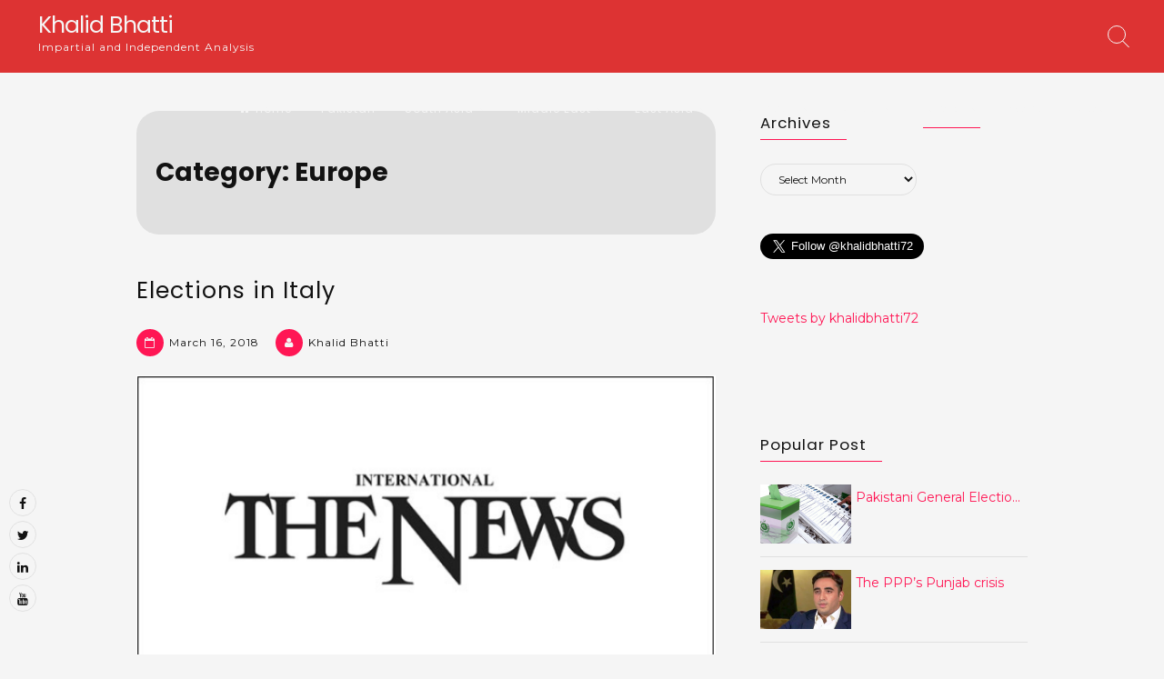

--- FILE ---
content_type: text/html; charset=UTF-8
request_url: https://www.khalidbhatti.com/category/europe/
body_size: 14255
content:
<!doctype html>
<html lang="en-GB" xmlns:fb="https://www.facebook.com/2008/fbml" xmlns:addthis="https://www.addthis.com/help/api-spec"  prefix="og: http://ogp.me/ns#">
<head>
	<meta charset="UTF-8">
	<meta name="viewport" content="width=device-width, initial-scale=1, maximum-scale=1">
	<link rel="profile" href="https://gmpg.org/xfn/11">

	<title>Europe Archives - Khalid Bhatti</title>

<!-- This site is optimized with the Yoast SEO plugin v10.1.3 - https://yoast.com/wordpress/plugins/seo/ -->
<link rel="canonical" href="https://www.khalidbhatti.com/category/europe/" />
<link rel="next" href="https://www.khalidbhatti.com/category/europe/page/2/" />
<meta property="og:locale" content="en_GB" />
<meta property="og:type" content="object" />
<meta property="og:title" content="Europe Archives - Khalid Bhatti" />
<meta property="og:url" content="https://www.khalidbhatti.com/category/europe/" />
<meta property="og:site_name" content="Khalid Bhatti" />
<meta property="og:image" content="http://www.khalidbhatti.com/wp-content/uploads/2016/03/image-not-avail.png" />
<meta name="twitter:card" content="summary_large_image" />
<meta name="twitter:title" content="Europe Archives - Khalid Bhatti" />
<meta name="twitter:site" content="@khalidbhatti72" />
<meta name="twitter:image" content="http://www.khalidbhatti.com/wp-content/uploads/2016/03/image-not-avail.png" />
<script type='application/ld+json'>{"@context":"https://schema.org","@type":"Person","url":"https://www.khalidbhatti.com/","sameAs":["https://www.facebook.com/khalidbhattiwriter/","https://twitter.com/khalidbhatti72"],"@id":"#person","name":"Khalid Bhatti"}</script>
<!-- / Yoast SEO plugin. -->

<link rel='dns-prefetch' href='//platform.twitter.com' />
<link rel='dns-prefetch' href='//fonts.googleapis.com' />
<link rel='dns-prefetch' href='//s.w.org' />
<link rel="alternate" type="application/rss+xml" title="Khalid Bhatti &raquo; Feed" href="https://www.khalidbhatti.com/feed/" />
<link rel="alternate" type="application/rss+xml" title="Khalid Bhatti &raquo; Comments Feed" href="https://www.khalidbhatti.com/comments/feed/" />
<link rel="alternate" type="application/rss+xml" title="Khalid Bhatti &raquo; Europe Category Feed" href="https://www.khalidbhatti.com/category/europe/feed/" />
		<script type="text/javascript">
			window._wpemojiSettings = {"baseUrl":"https:\/\/s.w.org\/images\/core\/emoji\/11.2.0\/72x72\/","ext":".png","svgUrl":"https:\/\/s.w.org\/images\/core\/emoji\/11.2.0\/svg\/","svgExt":".svg","source":{"concatemoji":"https:\/\/www.khalidbhatti.com\/wp-includes\/js\/wp-emoji-release.min.js?ver=5.1.19"}};
			!function(e,a,t){var n,r,o,i=a.createElement("canvas"),p=i.getContext&&i.getContext("2d");function s(e,t){var a=String.fromCharCode;p.clearRect(0,0,i.width,i.height),p.fillText(a.apply(this,e),0,0);e=i.toDataURL();return p.clearRect(0,0,i.width,i.height),p.fillText(a.apply(this,t),0,0),e===i.toDataURL()}function c(e){var t=a.createElement("script");t.src=e,t.defer=t.type="text/javascript",a.getElementsByTagName("head")[0].appendChild(t)}for(o=Array("flag","emoji"),t.supports={everything:!0,everythingExceptFlag:!0},r=0;r<o.length;r++)t.supports[o[r]]=function(e){if(!p||!p.fillText)return!1;switch(p.textBaseline="top",p.font="600 32px Arial",e){case"flag":return s([55356,56826,55356,56819],[55356,56826,8203,55356,56819])?!1:!s([55356,57332,56128,56423,56128,56418,56128,56421,56128,56430,56128,56423,56128,56447],[55356,57332,8203,56128,56423,8203,56128,56418,8203,56128,56421,8203,56128,56430,8203,56128,56423,8203,56128,56447]);case"emoji":return!s([55358,56760,9792,65039],[55358,56760,8203,9792,65039])}return!1}(o[r]),t.supports.everything=t.supports.everything&&t.supports[o[r]],"flag"!==o[r]&&(t.supports.everythingExceptFlag=t.supports.everythingExceptFlag&&t.supports[o[r]]);t.supports.everythingExceptFlag=t.supports.everythingExceptFlag&&!t.supports.flag,t.DOMReady=!1,t.readyCallback=function(){t.DOMReady=!0},t.supports.everything||(n=function(){t.readyCallback()},a.addEventListener?(a.addEventListener("DOMContentLoaded",n,!1),e.addEventListener("load",n,!1)):(e.attachEvent("onload",n),a.attachEvent("onreadystatechange",function(){"complete"===a.readyState&&t.readyCallback()})),(n=t.source||{}).concatemoji?c(n.concatemoji):n.wpemoji&&n.twemoji&&(c(n.twemoji),c(n.wpemoji)))}(window,document,window._wpemojiSettings);
		</script>
		<style type="text/css">
img.wp-smiley,
img.emoji {
	display: inline !important;
	border: none !important;
	box-shadow: none !important;
	height: 1em !important;
	width: 1em !important;
	margin: 0 .07em !important;
	vertical-align: -0.1em !important;
	background: none !important;
	padding: 0 !important;
}
</style>
	<link rel='stylesheet' id='wp-block-library-css'  href='https://www.khalidbhatti.com/wp-includes/css/dist/block-library/style.min.css?ver=5.1.19' type='text/css' media='all' />
<link rel='stylesheet' id='contact-form-7-css'  href='https://www.khalidbhatti.com/wp-content/plugins/contact-form-7/includes/css/styles.css?ver=5.1.1' type='text/css' media='all' />
<link rel='stylesheet' id='dashicons-css'  href='https://www.khalidbhatti.com/wp-includes/css/dashicons.min.css?ver=5.1.19' type='text/css' media='all' />
<link rel='stylesheet' id='post-views-counter-frontend-css'  href='https://www.khalidbhatti.com/wp-content/plugins/post-views-counter/css/frontend.css?ver=1.2.14' type='text/css' media='all' />
<link rel='stylesheet' id='wordpress-popular-posts-css-css'  href='https://www.khalidbhatti.com/wp-content/plugins/wordpress-popular-posts/public/css/wpp.css?ver=4.2.2' type='text/css' media='all' />
<link rel='stylesheet' id='freddo-style-css'  href='https://www.khalidbhatti.com/wp-content/themes/freddo/style.css?ver=1.3.0' type='text/css' media='all' />
<link rel='stylesheet' id='font-awesome-css'  href='https://www.khalidbhatti.com/wp-content/plugins/js_composer/assets/lib/bower/font-awesome/css/font-awesome.min.css?ver=4.9' type='text/css' media='all' />
<!--[if IE]>
<link rel='stylesheet' id='freddo-ie-css'  href='https://www.khalidbhatti.com/wp-content/themes/freddo/css/ie.css?ver=1.3.0' type='text/css' media='all' />
<![endif]-->
<link rel='stylesheet' id='freddo-googlefonts-css'  href='//fonts.googleapis.com/css?family=Poppins:400,700%7CMontserrat:400,700' type='text/css' media='all' />
<link rel='stylesheet' id='addthis_all_pages-css'  href='https://www.khalidbhatti.com/wp-content/plugins/addthis/frontend/build/addthis_wordpress_public.min.css?ver=5.1.19' type='text/css' media='all' />
<script type='text/javascript' src='https://www.khalidbhatti.com/wp-includes/js/jquery/jquery.js?ver=1.12.4'></script>
<script type='text/javascript' src='https://www.khalidbhatti.com/wp-includes/js/jquery/jquery-migrate.min.js?ver=1.4.1'></script>
<script type='text/javascript'>
/* <![CDATA[ */
var wpp_params = {"sampling_active":"0","sampling_rate":"100","ajax_url":"https:\/\/www.khalidbhatti.com\/wp-json\/wordpress-popular-posts\/v1\/popular-posts\/","ID":"","token":"aa2c5d60e8","debug":""};
/* ]]> */
</script>
<script type='text/javascript' src='https://www.khalidbhatti.com/wp-content/plugins/wordpress-popular-posts/public/js/wpp-4.2.0.min.js?ver=4.2.2'></script>
<link rel='https://api.w.org/' href='https://www.khalidbhatti.com/wp-json/' />
<link rel="EditURI" type="application/rsd+xml" title="RSD" href="https://www.khalidbhatti.com/xmlrpc.php?rsd" />
<link rel="wlwmanifest" type="application/wlwmanifest+xml" href="https://www.khalidbhatti.com/wp-includes/wlwmanifest.xml" /> 
<meta name="generator" content="WordPress 5.1.19" />
<style type="text/css">	.site-branding .site-description,
	.main-navigation > div > ul > li > a,
	.site-branding .site-title a,
	.freddoBigText header.entry-header,
	.freddoBigText header.entry-header .entry-meta > span i,
	.freddoBigText header.entry-header .entry-meta > span a,
	.main-navigation ul ul a,
	header.site-header .crestaMenuButton a,
	.flex-direction-nav a,
	.flexslider:hover .flex-direction-nav .flex-prev:hover,
	.flexslider:hover .flex-direction-nav .flex-next:hover,
	.flexslider .slides > li .flexText .inside,
	.scrollDown,
	.menu-toggle,
	.menu-toggle:hover,
	.menu-toggle:focus,
	.menu-toggle:active {
		color: #f5f5f5;
	}
	header.site-header .crestaMenuButton:hover a,
	header.site-header .crestaMenuButton:active a,
	header.site-header .crestaMenuButton:focus a {
		color: #f5f5f5 !important;
	}
	.search-button .search-line,
	.hamburger-menu .hamburger-inner,
	.hamburger-menu .hamburger-inner:after,
	.hamburger-menu .hamburger-inner:before,
	.scrollDown span:before {
		background-color: #f5f5f5;
	}
	.search-button .search-circle,
	.scrollDown span:after {
		border-color: #f5f5f5;
	}
	@media all and (max-width: 1025px) {
		.main-navigation ul li .indicator,
		.main-navigation > div > ul > li > a,
		.main-navigation ul ul a {
			border-color: #f5f5f5;
		}
		.main-navigation ul li .indicator:before {
			color: #f5f5f5;
		}
	}
		header.site-header .crestaMenuButton,
	.freddoBigText header.entry-header .entry-meta > span i,
	.main-navigation > div > ul > li > a::before,
	.flex-control-paging li a,
	.menu-toggle,
	.menu-toggle:hover,
	.menu-toggle:focus,
	.menu-toggle:active,
	.flexslider .slides > li .flexText .inside h2:after {
		background-color: #FF1654;
	}
		header.site-header {
		background-color: rgba(221, 51, 51,0.0);
	}
	header.site-header.menuMinor,
	header.site-header.noImage {
		background-color: rgba(221, 51, 51,1);
	}
	.flexslider .slides > li .flexText,
	.freddoImageOp {
		background-color: rgba(221, 51, 51,0.4);
	}
	.main-navigation ul ul a {
		background-color: #dd3333;
	}
	@media all and (max-width: 1025px) {
		header.site-header {
			background-color: rgba(221, 51, 51,1) !important;
		}
		.main-navigation.toggled .nav-menu {
			background: #dd3333;
		}
	}
		a, a:visited,
	blockquote::before,
	.woocommerce ul.products > li .price,
	.woocommerce div.product .summary .price {
		color: #FF1654;
	}
	hr,
	.navigation.pagination .nav-links .prev,
	.woocommerce-pagination > ul.page-numbers li a.prev,
	.navigation.pagination .nav-links .next,
	.woocommerce-pagination > ul.page-numbers li a.next,
	.navigation.pagination .nav-links a,
	.woocommerce-pagination > ul.page-numbers li a,
	#wp-calendar > caption,
	.hentry header.entry-header .entry-meta > span i,
	.hentry footer.entry-footer span:not(.read-more) i,
	.tagcloud a,
	button,
	input[type="button"],
	input[type="reset"],
	input[type="submit"],
	.entry-featuredImg .entry-featuredImg-border:before,
	.entry-wooImage .entry-featuredImg-border:before,
	.entry-featuredImg .entry-featuredImg-border:after,
	.entry-wooImage .entry-featuredImg-border:after,
	footer.entry-footer span.read-more a, a.more-link,
	#toTop,
	.content-area .onsale,
	.woocommerce .wooImage .button,
	.woocommerce .wooImage .added_to_cart,
	.woocommerce-error li a,
	.woocommerce-message a,
	.return-to-shop a,
	.wc-proceed-to-checkout .button.checkout-button,
	.widget_shopping_cart p.buttons a,
	.woocommerce .wishlist_table td.product-add-to-cart a,
	.woocommerce .content-area .woocommerce-tabs .tabs li.active a,
	.widget_price_filter .ui-slider .ui-slider-range,
	.widget_price_filter .ui-slider .ui-slider-handle,
	.freddoButton,
	.freddoButton.aboutus a,
	.freddo_main_text:after,
	.serviceText:after,
	ul.freddo_sectionmap li a span.box,
	ul.freddo_sectionmap li span.text,
	.page-links a {
		background-color: #FF1654;
	}
	blockquote,
	.navigation.pagination .nav-links span.current,
	.woocommerce-pagination > ul.page-numbers li span,
	.widget .widget-title h3,
	#wp-calendar tbody td#today,
	footer.site-footer,
	.woocommerce ul.products > li:hover,
	.woocommerce ul.products > li:focus,
	.woocommerce ul.products > li h2:after {
		border-color: #FF1654;
	}
		#tertiary.widget-area a {
		color: #FF1654;
	}
	#tertiary.widget-area .tagcloud a,
	#tertiary.widget-area button,
	#tertiary.widget-area input[type="button"],
	#tertiary.widget-area input[type="reset"],
	#tertiary.widget-area input[type="submit"],
	#tertiary.widget-area .widget_price_filter .ui-slider .ui-slider-range,
	#tertiary.widget-area .widget_price_filter .ui-slider .ui-slider-handle {
		background-color: #FF1654;
	}
	#tertiary.widget-area .widget .widget-title h3,
	#tertiary.widget-area #wp-calendar tbody td#today {
		border-color: #FF1654;
	}
		footer.site-footer a {
		color: #e4e2e2;
	}
	.mainFooter .freddoFooterWidget .tagcloud a,
	.mainFooter .freddoFooterWidget button,
	.mainFooter .freddoFooterWidget input[type="button"],
	.mainFooter .freddoFooterWidget input[type="reset"],
	.mainFooter .freddoFooterWidget input[type="submit"],
	.mainFooter .freddoFooterWidget .widget_price_filter .ui-slider .ui-slider-range,
	.mainFooter .freddoFooterWidget .widget_price_filter .ui-slider .ui-slider-handle {
		background-color: #e4e2e2;
	}
	.mainFooter .freddoFooterWidget aside.footer .widget .widget-title h3,
	.mainFooter .freddoFooterWidget aside.footer #wp-calendar tbody td#today {
		border-color: #e4e2e2;
	}
		footer.site-footer {
		background-color: #dd3333;
	}
	.mainFooter .freddoFooterWidget .tagcloud a,
	.mainFooter .freddoFooterWidget button,
	.mainFooter .freddoFooterWidget input[type="button"],
	.mainFooter .freddoFooterWidget input[type="reset"],
	.mainFooter .freddoFooterWidget input[type="submit"] {
		color: #dd3333;
	}
		footer.site-footer {
		color: #afafaf;
	}
	.mainFooter .freddoFooterWidget .tagcloud a:hover,
	.mainFooter .freddoFooterWidget .tagcloud a:focus,
	.mainFooter .freddoFooterWidget .tagcloud a:active {
		background-color: #afafaf;
	}
		body,
	input,
	select,
	optgroup,
	textarea,
	input[type="text"],
	input[type="email"],
	input[type="url"],
	input[type="password"],
	input[type="search"],
	input[type="number"],
	input[type="tel"],
	input[type="range"],
	input[type="date"],
	input[type="month"],
	input[type="week"],
	input[type="time"],
	input[type="datetime"],
	input[type="datetime-local"],
	input[type="color"],
	textarea,
	a:hover,
	a:focus,
	a:active,
	.nav-links .meta-nav,
	.search-container input[type="search"],
	.hentry header.entry-header .entry-meta > span a,
	.hentry header.entry-header h2 a,
	.hentry footer.entry-footer span:not(.read-more) a,
	.site-social-float a,
	aside ul.product-categories li a:before {
		color: #121212;
	}
	.woocommerce ul.products > li .price {
		color: #121212 !important;
	}
	.search-container ::-webkit-input-placeholder {
		color: #121212;
	}
	.search-container ::-moz-placeholder {
		color: #121212;
	}
	.search-container :-ms-input-placeholder {
		color: #121212;
	}
	.search-container :-moz-placeholder {
		color: #121212;
	}
	button:hover,
	input[type="button"]:hover,
	input[type="reset"]:hover,
	input[type="submit"]:hover,
	button:active, button:focus,
	input[type="button"]:active,
	input[type="button"]:focus,
	input[type="reset"]:active,
	input[type="reset"]:focus,
	input[type="submit"]:active,
	input[type="submit"]:focus,
	.navigation.pagination .nav-links a:hover,
	.navigation.pagination .nav-links a:focus,
	.woocommerce-pagination > ul.page-numbers li a:hover,
	.woocommerce-pagination > ul.page-numbers li a:focus,
	.tagcloud a:hover,
	.tagcloud a:focus,
	.tagcloud a:active,
	footer.entry-footer span.read-more a:hover,
	footer.entry-footer span.read-more a:focus,
	a.more-link:hover,
	a.more-link:focus,
	.woocommerce ul.products > li:hover .wooImage .button,
	.woocommerce ul.products > li:hover .wooImage .added_to_cart,
	.woocommerce-error li a:hover,
	.woocommerce-message a:hover,
	.return-to-shop a:hover,
	.wc-proceed-to-checkout .button.checkout-button:hover,
	.widget_shopping_cart p.buttons a:hover,
	.freddoButton:hover,
	.freddoButton:focus,
	.freddoButton:active,
	.freddoButton.aboutus a:hover,
	.freddoButton.aboutus a:focus,
	.freddoButton.aboutus a:active,
	.page-links > .page-links-number {
		background-color: #121212;
	}
	.entry-featuredImg .entry-featuredImg-border,
	.entry-wooImage .entry-featuredImg-border {
		background-color: rgba(18, 18, 18,0.0);
	}
	.entry-featuredImg:hover .entry-featuredImg-border,
	.entry-featuredImg:focus .entry-featuredImg-border,
	.woocommerce ul.products > li:hover .entry-featuredImg-border,
	.woocommerce ul.products > li:focus .entry-featuredImg-border {
		background-color: rgba(18, 18, 18,0.2);
	}
	input[type="text"]:focus,
	input[type="email"]:focus,
	input[type="url"]:focus,
	input[type="password"]:focus,
	input[type="search"]:focus,
	input[type="number"]:focus,
	input[type="tel"]:focus,
	input[type="range"]:focus,
	input[type="date"]:focus,
	input[type="month"]:focus,
	input[type="week"]:focus,
	input[type="time"]:focus,
	input[type="datetime"]:focus,
	input[type="datetime-local"]:focus,
	input[type="color"]:focus,
	textarea:focus,
	select:focus {
		border-color: #121212;
	}
	.fLoader1 {
		border-bottom: #121212 2px solid;
		border-left: #121212 2px solid;
	}
	.fLoader1 div {
		border-bottom: #121212 2px solid;
		border-right: #121212 2px solid;
	}
		button,
	input[type="button"],
	input[type="reset"],
	input[type="submit"],
	.navigation.pagination .nav-links .prev,
	.woocommerce-pagination > ul.page-numbers li a.prev,
	.navigation.pagination .nav-links .next,
	.woocommerce-pagination > ul.page-numbers li a.next,
	.navigation.pagination .nav-links a,
	.woocommerce-pagination > ul.page-numbers li a,
	#wp-calendar > caption,
	.tagcloud a,
	footer.entry-footer span.read-more a, a.more-link,
	#toTop,
	.content-area .onsale,
	.woocommerce .wooImage .button,
	.woocommerce .wooImage .added_to_cart,
	.woocommerce-error li a,
	.woocommerce-message a,
	.return-to-shop a,
	.wc-proceed-to-checkout .button.checkout-button,
	.widget_shopping_cart p.buttons a,
	.woocommerce .wishlist_table td.product-add-to-cart a,
	.woocommerce .content-area .woocommerce-tabs .tabs li.active a,
	.widget_price_filter .price_slider_amount .button,
	.woocommerce div.product form.cart .button,
	.freddoButton a, .freddoButton a:hover, .freddoButton a:focus, .freddoButton a:active,
	ul.freddo_sectionmap li span.text,
	.page-links a,
	.page-links a:hover,
	.page-links a:focus,
	.page-links a:active,
	.page-links > .page-links-number {
		color: #f5f5f5;
	}
	body,
	select,
	.search-container .focus-bg,
	.freddoLoader,
	.site-social-float a {
		background-color: #f5f5f5;
	}
		input ~ .focus-bg, textarea ~ .focus-bg,
	#wp-calendar th,
	header.page-header,
	.wp-caption .wp-caption-text,
	.woocommerce .content-area .woocommerce-tabs .tabs,
	.woocommerce-message,
	.woocommerce-info,
	.woocommerce-error,
	.woocommerce table.shop_attributes tr,
	.woocommerce table.shop_attributes tr th,
	.woocommerce-page .entry-content table thead th,
	.woocommerce-page .entry-content table tr:nth-child(even),
	#payment .payment_methods li .payment_box,
	.widget_price_filter .price_slider_wrapper .ui-widget-content {
		background-color: #e0e0e0;
	}
	.star-rating:before {
		color: #e0e0e0;
	}
	input[type="text"],
	input[type="email"],
	input[type="url"],
	input[type="password"],
	input[type="search"],
	input[type="number"],
	input[type="tel"],
	input[type="range"],
	input[type="date"],
	input[type="month"],
	input[type="week"],
	input[type="time"],
	input[type="datetime"],
	input[type="datetime-local"],
	input[type="color"],
	textarea,
	.inc-input input:focus,
	.inc-input textarea:focus,
	select,
	.site-main .post-navigation,
	#wp-calendar tbody td,
	aside ul.menu .indicatorBar,
	aside ul.product-categories .indicatorBar,
	.hentry,
	#comments ol .pingback,
	#comments ol article,
	#comments .reply,
	.woocommerce ul.products > li,
	body.woocommerce form.cart,
	.woocommerce .product_meta,
	.woocommerce .single_variation,
	.woocommerce .woocommerce-tabs,
	.woocommerce #reviews #comments ol.commentlist li .comment-text,
	.woocommerce p.stars a.star-1,
	.woocommerce p.stars a.star-2,
	.woocommerce p.stars a.star-3,
	.woocommerce p.stars a.star-4,
	.single-product div.product .woocommerce-product-rating,
	.woocommerce-page .entry-content table,
	.woocommerce-page .entry-content table thead th,
	#order_review, #order_review_heading,
	#payment,
	#payment .payment_methods li,
	.widget_shopping_cart p.total,
	.site-social-float a {
		border-color: #e0e0e0;
	}
	aside ul li,
	aside ul.menu li a,
	aside ul.product-categories li a {
		border-bottom-color: #e0e0e0;
	}
		#tertiary.widget-area,
	.close-hamburger,
	#tertiary.widget-area a:hover,
	#tertiary.widget-area a:focus,
	#tertiary.widget-area a:active,
	#tertiary.widget-area aside ul.product-categories li a:before {
		color: #121212;
	}
	#tertiary.widget-area .tagcloud a:hover,
	#tertiary.widget-area .tagcloud a:focus,
	#tertiary.widget-area .tagcloud a:active,
	.close-ham-inner:before,
	.close-ham-inner:after,
	.nano > .nano-pane > .nano-slider {
		background-color: #121212;
	}
	.nano > .nano-pane {
		background-color: rgba(18, 18, 18,0.15);
	}
	.nano > .nano-pane > .nano-slider {
		background-color: rgba(18, 18, 18,0.3);
	}
		#tertiary.widget-area {
		background-color: #f5f5f5;
	}
	#tertiary.widget-area .tagcloud a,
	#tertiary.widget-area button,
	#tertiary.widget-area input[type="button"],
	#tertiary.widget-area input[type="reset"],
	#tertiary.widget-area input[type="submit"] {
		color: #f5f5f5;
	}
	</style>		<style type="text/css">.recentcomments a{display:inline !important;padding:0 !important;margin:0 !important;}</style>
		<meta name="generator" content="Powered by Visual Composer - drag and drop page builder for WordPress."/>
<!--[if lte IE 9]><link rel="stylesheet" type="text/css" href="https://www.khalidbhatti.com/wp-content/plugins/js_composer/assets/css/vc_lte_ie9.min.css" media="screen"><![endif]--><!--[if IE  8]><link rel="stylesheet" type="text/css" href="https://www.khalidbhatti.com/wp-content/plugins/js_composer/assets/css/vc-ie8.min.css" media="screen"><![endif]--><meta name="twitter:partner" content="tfwp"><link rel="icon" href="https://www.khalidbhatti.com/wp-content/uploads/2018/04/cropped-KB-favicon-3-32x32.png" sizes="32x32" />
<link rel="icon" href="https://www.khalidbhatti.com/wp-content/uploads/2018/04/cropped-KB-favicon-3-192x192.png" sizes="192x192" />
<link rel="apple-touch-icon-precomposed" href="https://www.khalidbhatti.com/wp-content/uploads/2018/04/cropped-KB-favicon-3-180x180.png" />
<meta name="msapplication-TileImage" content="https://www.khalidbhatti.com/wp-content/uploads/2018/04/cropped-KB-favicon-3-270x270.png" />

<meta name="twitter:card" content="summary"><meta name="twitter:title" content="Category: Europe">
<noscript><style type="text/css"> .wpb_animate_when_almost_visible { opacity: 1; }</style></noscript></head>

<body class="archive category category-europe category-6 hfeed wpb-js-composer js-comp-ver-4.9 vc_responsive elementor-default">
<div id="page" class="site">
	<a class="skip-link screen-reader-text" href="#content">Skip to content</a>

		<header id="masthead" class="site-header noMobileFixed">
		

		<div class="mainHeader">
			<div class="mainLogo">
				<div class="freddoSubHeader title">
					<div class="site-branding">
												<div class="freddoLogo" itemscope itemtype="http://schema.org/Organization">
																			<div class="freddoTitleText">
															<p class="site-title"><a href="https://www.khalidbhatti.com/" rel="home">Khalid Bhatti</a></p>
															<p class="site-description">Impartial and Independent Analysis</p>
													</div>
						</div>
					</div><!-- .site-branding -->
				</div>
			</div>
									<div class="search-button">
				<div class="search-circle"></div>
				<div class="search-line"></div>
			</div>
						<div class="freddoHeader">
				<div class="freddoSubHeader">
					<nav id="site-navigation" class="main-navigation">
						<button class="menu-toggle" aria-controls="primary-menu" aria-expanded="false"><i class="fa fa-lg fa-bars" aria-hidden="true"></i></button>
						<div class="menu-td-demo-header-menu-container"><ul id="primary-menu" class="menu"><li id="menu-item-1554" class="menu-item menu-item-type-custom menu-item-object-custom menu-item-home menu-item-1554"><a href="http://www.khalidbhatti.com/">Home</a></li>
<li id="menu-item-1027" class="menu-item menu-item-type-taxonomy menu-item-object-category menu-item-1027"><a href="https://www.khalidbhatti.com/category/south-asia/pakistan/">Pakistan</a></li>
<li id="menu-item-1034" class="menu-item menu-item-type-taxonomy menu-item-object-category menu-item-has-children menu-item-1034"><a href="https://www.khalidbhatti.com/category/south-asia/">South Asia</a>
<ul class="sub-menu">
	<li id="menu-item-1045" class="menu-item menu-item-type-taxonomy menu-item-object-category menu-item-1045"><a href="https://www.khalidbhatti.com/category/south-asia/afghanistan/">Afghanistan</a></li>
	<li id="menu-item-1041" class="menu-item menu-item-type-taxonomy menu-item-object-category menu-item-1041"><a href="https://www.khalidbhatti.com/category/south-asia/bangladesh/">Bangladesh</a></li>
	<li id="menu-item-1040" class="menu-item menu-item-type-taxonomy menu-item-object-category menu-item-1040"><a href="https://www.khalidbhatti.com/category/south-asia/kashmir/">Kashmir</a></li>
	<li id="menu-item-1047" class="menu-item menu-item-type-taxonomy menu-item-object-category menu-item-1047"><a href="https://www.khalidbhatti.com/category/south-asia/burma/">Burma</a></li>
	<li id="menu-item-1048" class="menu-item menu-item-type-taxonomy menu-item-object-category menu-item-1048"><a href="https://www.khalidbhatti.com/category/south-asia/nepal/">Nepal</a></li>
</ul>
</li>
<li id="menu-item-1028" class="menu-item menu-item-type-taxonomy menu-item-object-category menu-item-has-children menu-item-1028"><a href="https://www.khalidbhatti.com/category/middle-east/">Middle East</a>
<ul class="sub-menu">
	<li id="menu-item-1049" class="menu-item menu-item-type-taxonomy menu-item-object-category menu-item-1049"><a href="https://www.khalidbhatti.com/category/middle-east/qatar/">Qatar</a></li>
	<li id="menu-item-1046" class="menu-item menu-item-type-taxonomy menu-item-object-category menu-item-1046"><a href="https://www.khalidbhatti.com/category/middle-east/bahrain/">Bahrain</a></li>
	<li id="menu-item-1052" class="menu-item menu-item-type-taxonomy menu-item-object-category menu-item-1052"><a href="https://www.khalidbhatti.com/category/middle-east/iran/">Iran</a></li>
	<li id="menu-item-1044" class="menu-item menu-item-type-taxonomy menu-item-object-category menu-item-1044"><a href="https://www.khalidbhatti.com/category/middle-east/yemen/">Yemen</a></li>
	<li id="menu-item-1043" class="menu-item menu-item-type-taxonomy menu-item-object-category menu-item-1043"><a href="https://www.khalidbhatti.com/category/middle-east/jordan/">Jordan</a></li>
	<li id="menu-item-1042" class="menu-item menu-item-type-taxonomy menu-item-object-category menu-item-1042"><a href="https://www.khalidbhatti.com/category/middle-east/saudi-arabia/">Saudi Arabia</a></li>
	<li id="menu-item-1050" class="menu-item menu-item-type-taxonomy menu-item-object-category menu-item-1050"><a href="https://www.khalidbhatti.com/category/middle-east/united-arab-emirates/">U.A.E</a></li>
</ul>
</li>
<li id="menu-item-1099" class="menu-item menu-item-type-taxonomy menu-item-object-category menu-item-has-children menu-item-1099"><a href="https://www.khalidbhatti.com/category/east-asia/">East Asia</a>
<ul class="sub-menu">
	<li id="menu-item-1100" class="menu-item menu-item-type-taxonomy menu-item-object-category menu-item-1100"><a href="https://www.khalidbhatti.com/category/east-asia/china/">China</a></li>
</ul>
</li>
<li id="menu-item-1030" class="menu-item menu-item-type-taxonomy menu-item-object-category menu-item-has-children menu-item-1030"><a href="https://www.khalidbhatti.com/category/americas/">Americas</a>
<ul class="sub-menu">
	<li id="menu-item-1051" class="menu-item menu-item-type-taxonomy menu-item-object-category menu-item-1051"><a href="https://www.khalidbhatti.com/category/americas/america/">USA</a></li>
	<li id="menu-item-1563" class="menu-item menu-item-type-taxonomy menu-item-object-category menu-item-1563"><a href="https://www.khalidbhatti.com/category/americas/brazil/">Brazil</a></li>
</ul>
</li>
<li id="menu-item-1029" class="menu-item menu-item-type-taxonomy menu-item-object-category menu-item-has-children menu-item-1029"><a href="https://www.khalidbhatti.com/category/africa/">Africa</a>
<ul class="sub-menu">
	<li id="menu-item-1549" class="menu-item menu-item-type-taxonomy menu-item-object-category menu-item-1549"><a href="https://www.khalidbhatti.com/category/africa/south-africa/">South Africa</a></li>
	<li id="menu-item-1115" class="menu-item menu-item-type-taxonomy menu-item-object-category menu-item-1115"><a href="https://www.khalidbhatti.com/category/africa/egypt/">Egypt</a></li>
</ul>
</li>
<li id="menu-item-1033" class="menu-item menu-item-type-taxonomy menu-item-object-category current-menu-item menu-item-has-children menu-item-1033"><a href="https://www.khalidbhatti.com/category/europe/" aria-current="page">Europe</a>
<ul class="sub-menu">
	<li id="menu-item-1562" class="menu-item menu-item-type-taxonomy menu-item-object-category menu-item-1562"><a href="https://www.khalidbhatti.com/category/europe/bratian/">UK</a></li>
	<li id="menu-item-1561" class="menu-item menu-item-type-taxonomy menu-item-object-category menu-item-1561"><a href="https://www.khalidbhatti.com/category/europe/spain/">Spain</a></li>
</ul>
</li>
<li id="menu-item-1035" class="menu-item menu-item-type-taxonomy menu-item-object-category menu-item-1035"><a href="https://www.khalidbhatti.com/category/international/">World</a></li>
<li id="menu-item-1551" class="menu-item menu-item-type-post_type menu-item-object-page menu-item-1551"><a href="https://www.khalidbhatti.com/about-khalid-bhatti/">About</a></li>
</ul></div>					</nav><!-- #site-navigation -->
				</div>
			</div>
		</div>
	</header><!-- #masthead -->
		
			<div class="site-social-float">
							<a class="freddo-social" href="https://www.facebook.com/khalidbhattiwriter/?eid=ARDSUup9odFHjZ-1BwkrftTABe5G8fnyeF078pJoTMz2Z2qdFc8KTvh75bOwYGeEos-FT_8qCNSdfQsi" target="_self" title="Facebook"><i class="fa fa-facebook spaceLeftRight"><span class="screen-reader-text">Facebook</span></i></a>
										<a class="freddo-social" href="https://twitter.com/khalidbhatti72" target="_self" title="Twitter"><i class="fa fa-twitter spaceLeftRight"><span class="screen-reader-text">Twitter</span></i></a>
													<a class="freddo-social" href="https://www.linkedin.com/in/khalid-bhatti-399740123/" target="_self" title="Linkedin"><i class="fa fa-linkedin spaceLeftRight"><span class="screen-reader-text">Linkedin</span></i></a>
													<a class="freddo-social" href="https://www.youtube.com/channel/UCN847M1Y-EMfzUQipqYCz7A" target="_self" title="YouTube"><i class="fa fa-youtube spaceLeftRight"><span class="screen-reader-text">YouTube</span></i></a>
																													</div>
			
	<div id="content" class="site-content">

	<div id="primary" class="content-area">
		<main id="main" class="site-main">

		
			<header class="page-header">
				<h1 class="page-title">Category: Europe</h1>			</header><!-- .page-header -->

			
<article id="post-1567" class="post-1567 post type-post status-publish format-standard has-post-thumbnail hentry category-italy tag-economic-crisis tag-elections tag-italy tag-political-crisis">
	<header class="entry-header">
		<h2 class="entry-title"><a href="https://www.khalidbhatti.com/elections-in-italy/" rel="bookmark">Elections in Italy</a></h2>		<div class="entry-meta">
			<span class="posted-on"><i class="fa fa-calendar-o spaceRight" aria-hidden="true"></i><a href="https://www.khalidbhatti.com/elections-in-italy/" rel="bookmark"><time class="entry-date published" datetime="2018-03-16T00:20:02+05:00">March 16, 2018</time><time class="updated" datetime="2018-04-14T00:27:02+05:00">April 14, 2018</time></a></span><span class="byline"><i class="fa fa-user spaceLeftRight" aria-hidden="true"></i><span class="author vcard"><a class="url fn n" href="https://www.khalidbhatti.com/author/khalid/">Khalid Bhatti</a></span></span>		</div><!-- .entry-meta -->
			</header><!-- .entry-header -->
	
	<div class="entry-featuredImg"><a href="https://www.khalidbhatti.com/elections-in-italy/"><img width="563" height="297" src="https://www.khalidbhatti.com/wp-content/uploads/2017/05/the-news.png" class="attachment-freddo-the-post-small size-freddo-the-post-small wp-post-image" alt="Elections in Italy" srcset="https://www.khalidbhatti.com/wp-content/uploads/2017/05/the-news.png 563w, https://www.khalidbhatti.com/wp-content/uploads/2017/05/the-news-300x158.png 300w" sizes="(max-width: 563px) 100vw, 563px" /><div class="entry-featuredImg-border"></div></a></div>				<div class="entry-summary">
			<div class="at-above-post-cat-page addthis_tool" data-url="https://www.khalidbhatti.com/elections-in-italy/"></div>
<p>The Italian capitalist class was hoping to get a strong and stable government after the election. The election results came as political earthquake for them since both the traditional parties&hellip;<!-- AddThis Advanced Settings above via filter on get_the_excerpt --><!-- AddThis Advanced Settings below via filter on get_the_excerpt --><!-- AddThis Advanced Settings generic via filter on get_the_excerpt --><!-- AddThis Share Buttons above via filter on get_the_excerpt --><!-- AddThis Share Buttons below via filter on get_the_excerpt --></p>
<div class="at-below-post-cat-page addthis_tool" data-url="https://www.khalidbhatti.com/elections-in-italy/"></div>
<p><!-- AddThis Share Buttons generic via filter on get_the_excerpt --></p>
		</div><!-- .entry-content -->
		<footer class="entry-footer">
					<span class="read-more"><a href="https://www.khalidbhatti.com/elections-in-italy/">Read More<i class="fa fa-caret-right spaceLeft" aria-hidden="true"></i></a></span>
					</footer><!-- .entry-footer -->
</article><!-- #post-1567 -->

<article id="post-1459" class="post-1459 post type-post status-publish format-standard has-post-thumbnail hentry category-spain tag-europe tag-independence tag-left-party tag-referendum tag-working-class">
	<header class="entry-header">
		<h2 class="entry-title"><a href="https://www.khalidbhatti.com/repression-no-solution/" rel="bookmark">Repression is no solution</a></h2>		<div class="entry-meta">
			<span class="posted-on"><i class="fa fa-calendar-o spaceRight" aria-hidden="true"></i><a href="https://www.khalidbhatti.com/repression-no-solution/" rel="bookmark"><time class="entry-date published updated" datetime="2017-10-06T19:06:15+05:00">October 6, 2017</time></a></span><span class="byline"><i class="fa fa-user spaceLeftRight" aria-hidden="true"></i><span class="author vcard"><a class="url fn n" href="https://www.khalidbhatti.com/author/khalid/">Khalid Bhatti</a></span></span>		</div><!-- .entry-meta -->
			</header><!-- .entry-header -->
	
	<div class="entry-featuredImg"><a href="https://www.khalidbhatti.com/repression-no-solution/"><img width="637" height="380" src="https://www.khalidbhatti.com/wp-content/uploads/2017/10/catalan-Independence.png" class="attachment-freddo-the-post-small size-freddo-the-post-small wp-post-image" alt="Spain" srcset="https://www.khalidbhatti.com/wp-content/uploads/2017/10/catalan-Independence.png 637w, https://www.khalidbhatti.com/wp-content/uploads/2017/10/catalan-Independence-300x179.png 300w" sizes="(max-width: 637px) 100vw, 637px" /><div class="entry-featuredImg-border"></div></a></div>				<div class="entry-summary">
			<div class="at-above-post-cat-page addthis_tool" data-url="https://www.khalidbhatti.com/repression-no-solution/"></div>
<p>The Spanish state and the capitalist ruling class are facing the most serious political and constitutional crisis since the restoration of capitalist democracy in 1977. The capitalist class is horrified&hellip;<!-- AddThis Advanced Settings above via filter on get_the_excerpt --><!-- AddThis Advanced Settings below via filter on get_the_excerpt --><!-- AddThis Advanced Settings generic via filter on get_the_excerpt --><!-- AddThis Share Buttons above via filter on get_the_excerpt --><!-- AddThis Share Buttons below via filter on get_the_excerpt --></p>
<div class="at-below-post-cat-page addthis_tool" data-url="https://www.khalidbhatti.com/repression-no-solution/"></div>
<p><!-- AddThis Share Buttons generic via filter on get_the_excerpt --></p>
		</div><!-- .entry-content -->
		<footer class="entry-footer">
					<span class="read-more"><a href="https://www.khalidbhatti.com/repression-no-solution/">Read More<i class="fa fa-caret-right spaceLeft" aria-hidden="true"></i></a></span>
					</footer><!-- .entry-footer -->
</article><!-- #post-1459 -->

<article id="post-1453" class="post-1453 post type-post status-publish format-standard has-post-thumbnail hentry category-europe tag-elections tag-europe tag-germany tag-left-party tag-right-party">
	<header class="entry-header">
		<h2 class="entry-title"><a href="https://www.khalidbhatti.com/the-rise-of-the-right/" rel="bookmark">The rise of the right</a></h2>		<div class="entry-meta">
			<span class="posted-on"><i class="fa fa-calendar-o spaceRight" aria-hidden="true"></i><a href="https://www.khalidbhatti.com/the-rise-of-the-right/" rel="bookmark"><time class="entry-date published updated" datetime="2017-09-29T21:22:20+05:00">September 29, 2017</time></a></span><span class="byline"><i class="fa fa-user spaceLeftRight" aria-hidden="true"></i><span class="author vcard"><a class="url fn n" href="https://www.khalidbhatti.com/author/khalid/">Khalid Bhatti</a></span></span>		</div><!-- .entry-meta -->
			</header><!-- .entry-header -->
	
	<div class="entry-featuredImg"><a href="https://www.khalidbhatti.com/the-rise-of-the-right/"><img width="532" height="231" src="https://www.khalidbhatti.com/wp-content/uploads/2017/09/Gernal-Elections.png" class="attachment-freddo-the-post-small size-freddo-the-post-small wp-post-image" alt="Elections" srcset="https://www.khalidbhatti.com/wp-content/uploads/2017/09/Gernal-Elections.png 532w, https://www.khalidbhatti.com/wp-content/uploads/2017/09/Gernal-Elections-300x130.png 300w" sizes="(max-width: 532px) 100vw, 532px" /><div class="entry-featuredImg-border"></div></a></div>				<div class="entry-summary">
			<div class="at-above-post-cat-page addthis_tool" data-url="https://www.khalidbhatti.com/the-rise-of-the-right/"></div>
<p>The results of the September 24 federal elections in Germany sent a wave of shock across Europe. The partners of the Grand Coalition, the right-wing Christian Democratic Union (CDU) of&hellip;<!-- AddThis Advanced Settings above via filter on get_the_excerpt --><!-- AddThis Advanced Settings below via filter on get_the_excerpt --><!-- AddThis Advanced Settings generic via filter on get_the_excerpt --><!-- AddThis Share Buttons above via filter on get_the_excerpt --><!-- AddThis Share Buttons below via filter on get_the_excerpt --></p>
<div class="at-below-post-cat-page addthis_tool" data-url="https://www.khalidbhatti.com/the-rise-of-the-right/"></div>
<p><!-- AddThis Share Buttons generic via filter on get_the_excerpt --></p>
		</div><!-- .entry-content -->
		<footer class="entry-footer">
					<span class="read-more"><a href="https://www.khalidbhatti.com/the-rise-of-the-right/">Read More<i class="fa fa-caret-right spaceLeft" aria-hidden="true"></i></a></span>
					</footer><!-- .entry-footer -->
</article><!-- #post-1453 -->

<article id="post-1369" class="post-1369 post type-post status-publish format-standard has-post-thumbnail hentry category-bratian">
	<header class="entry-header">
		<h2 class="entry-title"><a href="https://www.khalidbhatti.com/the-corbyn-factor/" rel="bookmark">The Corbyn factor</a></h2>		<div class="entry-meta">
			<span class="posted-on"><i class="fa fa-calendar-o spaceRight" aria-hidden="true"></i><a href="https://www.khalidbhatti.com/the-corbyn-factor/" rel="bookmark"><time class="entry-date published" datetime="2017-06-10T19:07:10+05:00">June 10, 2017</time><time class="updated" datetime="2017-07-03T19:17:33+05:00">July 3, 2017</time></a></span><span class="byline"><i class="fa fa-user spaceLeftRight" aria-hidden="true"></i><span class="author vcard"><a class="url fn n" href="https://www.khalidbhatti.com/author/khalid/">Khalid Bhatti</a></span></span>		</div><!-- .entry-meta -->
			</header><!-- .entry-header -->
	
	<div class="entry-featuredImg"><a href="https://www.khalidbhatti.com/the-corbyn-factor/"><img width="435" height="355" src="https://www.khalidbhatti.com/wp-content/uploads/2017/06/germy-Corbyn.png" class="attachment-freddo-the-post-small size-freddo-the-post-small wp-post-image" alt="British Elections" srcset="https://www.khalidbhatti.com/wp-content/uploads/2017/06/germy-Corbyn.png 435w, https://www.khalidbhatti.com/wp-content/uploads/2017/06/germy-Corbyn-300x245.png 300w" sizes="(max-width: 435px) 100vw, 435px" /><div class="entry-featuredImg-border"></div></a></div>				<div class="entry-summary">
			<div class="at-above-post-cat-page addthis_tool" data-url="https://www.khalidbhatti.com/the-corbyn-factor/"></div>
<p>British voters have declared their verdict. They prefer a hung parliament instead of giving a clear majority to Conservatives. It was a devastating night for Prime Minister Theresa May, who&hellip;<!-- AddThis Advanced Settings above via filter on get_the_excerpt --><!-- AddThis Advanced Settings below via filter on get_the_excerpt --><!-- AddThis Advanced Settings generic via filter on get_the_excerpt --><!-- AddThis Share Buttons above via filter on get_the_excerpt --><!-- AddThis Share Buttons below via filter on get_the_excerpt --></p>
<div class="at-below-post-cat-page addthis_tool" data-url="https://www.khalidbhatti.com/the-corbyn-factor/"></div>
<p><!-- AddThis Share Buttons generic via filter on get_the_excerpt --></p>
		</div><!-- .entry-content -->
		<footer class="entry-footer">
					<span class="read-more"><a href="https://www.khalidbhatti.com/the-corbyn-factor/">Read More<i class="fa fa-caret-right spaceLeft" aria-hidden="true"></i></a></span>
					</footer><!-- .entry-footer -->
</article><!-- #post-1369 -->

<article id="post-1249" class="post-1249 post type-post status-publish format-standard has-post-thumbnail hentry category-bratian tag-anti-muslim tag-brexit tag-economic-crisis tag-eu tag-europe tag-referendum tag-working-class">
	<header class="entry-header">
		<h2 class="entry-title"><a href="https://www.khalidbhatti.com/rise-far-right-europe/" rel="bookmark">The rise of far right in Europe</a></h2>		<div class="entry-meta">
			<span class="posted-on"><i class="fa fa-calendar-o spaceRight" aria-hidden="true"></i><a href="https://www.khalidbhatti.com/rise-far-right-europe/" rel="bookmark"><time class="entry-date published" datetime="2016-06-29T00:55:27+05:00">June 29, 2016</time><time class="updated" datetime="2016-06-29T00:57:19+05:00">June 29, 2016</time></a></span><span class="byline"><i class="fa fa-user spaceLeftRight" aria-hidden="true"></i><span class="author vcard"><a class="url fn n" href="https://www.khalidbhatti.com/author/khalid/">Khalid Bhatti</a></span></span><span class="comments-link"><i class="fa fa-comments-o spaceLeftRight" aria-hidden="true"></i><a href="https://www.khalidbhatti.com/rise-far-right-europe/#respond">Leave a Comment<span class="screen-reader-text"> on The rise of far right in Europe</span></a></span>		</div><!-- .entry-meta -->
			</header><!-- .entry-header -->
	
	<div class="entry-featuredImg"><a href="https://www.khalidbhatti.com/rise-far-right-europe/"><img width="632" height="329" src="https://www.khalidbhatti.com/wp-content/uploads/2016/06/for-right-euorpe.png" class="attachment-freddo-the-post-small size-freddo-the-post-small wp-post-image" alt="far right" srcset="https://www.khalidbhatti.com/wp-content/uploads/2016/06/for-right-euorpe.png 632w, https://www.khalidbhatti.com/wp-content/uploads/2016/06/for-right-euorpe-300x156.png 300w" sizes="(max-width: 632px) 100vw, 632px" /><div class="entry-featuredImg-border"></div></a></div>				<div class="entry-summary">
			<div class="at-above-post-cat-page addthis_tool" data-url="https://www.khalidbhatti.com/rise-far-right-europe/"></div>
<p>Is it a real threat? Or a far cry The EU referendum has produced a significant shift to the right in Britain and throughout Europe. The Brexit has once again&hellip;<!-- AddThis Advanced Settings above via filter on get_the_excerpt --><!-- AddThis Advanced Settings below via filter on get_the_excerpt --><!-- AddThis Advanced Settings generic via filter on get_the_excerpt --><!-- AddThis Share Buttons above via filter on get_the_excerpt --><!-- AddThis Share Buttons below via filter on get_the_excerpt --></p>
<div class="at-below-post-cat-page addthis_tool" data-url="https://www.khalidbhatti.com/rise-far-right-europe/"></div>
<p><!-- AddThis Share Buttons generic via filter on get_the_excerpt --></p>
		</div><!-- .entry-content -->
		<footer class="entry-footer">
					<span class="read-more"><a href="https://www.khalidbhatti.com/rise-far-right-europe/">Read More<i class="fa fa-caret-right spaceLeft" aria-hidden="true"></i></a></span>
					</footer><!-- .entry-footer -->
</article><!-- #post-1249 -->

<article id="post-1240" class="post-1240 post type-post status-publish format-standard has-post-thumbnail hentry category-spain tag-elections tag-eu tag-political-crisis tag-socialist tag-working-class">
	<header class="entry-header">
		<h2 class="entry-title"><a href="https://www.khalidbhatti.com/spain-general-election-hung-parliament/" rel="bookmark">Spain general election, hung parliament once again</a></h2>		<div class="entry-meta">
			<span class="posted-on"><i class="fa fa-calendar-o spaceRight" aria-hidden="true"></i><a href="https://www.khalidbhatti.com/spain-general-election-hung-parliament/" rel="bookmark"><time class="entry-date published" datetime="2016-06-28T02:52:08+05:00">June 28, 2016</time><time class="updated" datetime="2016-06-29T00:57:44+05:00">June 29, 2016</time></a></span><span class="byline"><i class="fa fa-user spaceLeftRight" aria-hidden="true"></i><span class="author vcard"><a class="url fn n" href="https://www.khalidbhatti.com/author/khalid/">Khalid Bhatti</a></span></span><span class="comments-link"><i class="fa fa-comments-o spaceLeftRight" aria-hidden="true"></i><a href="https://www.khalidbhatti.com/spain-general-election-hung-parliament/#respond">Leave a Comment<span class="screen-reader-text"> on Spain general election, hung parliament once again</span></a></span>		</div><!-- .entry-meta -->
			</header><!-- .entry-header -->
	
	<div class="entry-featuredImg"><a href="https://www.khalidbhatti.com/spain-general-election-hung-parliament/"><img width="606" height="275" src="https://www.khalidbhatti.com/wp-content/uploads/2016/06/spain-general-elections.png" class="attachment-freddo-the-post-small size-freddo-the-post-small wp-post-image" alt="spain election" srcset="https://www.khalidbhatti.com/wp-content/uploads/2016/06/spain-general-elections.png 606w, https://www.khalidbhatti.com/wp-content/uploads/2016/06/spain-general-elections-300x136.png 300w" sizes="(max-width: 606px) 100vw, 606px" /><div class="entry-featuredImg-border"></div></a></div>				<div class="entry-summary">
			<div class="at-above-post-cat-page addthis_tool" data-url="https://www.khalidbhatti.com/spain-general-election-hung-parliament/"></div>
<p>Conservative PP emerged as the largest party but fell short of overall majority The second spain election in six months failed to produce the outright winner to form the government,&hellip;<!-- AddThis Advanced Settings above via filter on get_the_excerpt --><!-- AddThis Advanced Settings below via filter on get_the_excerpt --><!-- AddThis Advanced Settings generic via filter on get_the_excerpt --><!-- AddThis Share Buttons above via filter on get_the_excerpt --><!-- AddThis Share Buttons below via filter on get_the_excerpt --></p>
<div class="at-below-post-cat-page addthis_tool" data-url="https://www.khalidbhatti.com/spain-general-election-hung-parliament/"></div>
<p><!-- AddThis Share Buttons generic via filter on get_the_excerpt --></p>
		</div><!-- .entry-content -->
		<footer class="entry-footer">
					<span class="read-more"><a href="https://www.khalidbhatti.com/spain-general-election-hung-parliament/">Read More<i class="fa fa-caret-right spaceLeft" aria-hidden="true"></i></a></span>
					</footer><!-- .entry-footer -->
</article><!-- #post-1240 -->

<article id="post-1224" class="post-1224 post type-post status-publish format-standard has-post-thumbnail hentry category-bratian tag-brexit tag-britain tag-economic-crisis tag-eu tag-referendum tag-working-class">
	<header class="entry-header">
		<h2 class="entry-title"><a href="https://www.khalidbhatti.com/brexit-next-eu-uk/" rel="bookmark">Brexit, what next for EU and UK ?</a></h2>		<div class="entry-meta">
			<span class="posted-on"><i class="fa fa-calendar-o spaceRight" aria-hidden="true"></i><a href="https://www.khalidbhatti.com/brexit-next-eu-uk/" rel="bookmark"><time class="entry-date published" datetime="2016-06-26T21:18:17+05:00">June 26, 2016</time><time class="updated" datetime="2016-06-28T02:58:05+05:00">June 28, 2016</time></a></span><span class="byline"><i class="fa fa-user spaceLeftRight" aria-hidden="true"></i><span class="author vcard"><a class="url fn n" href="https://www.khalidbhatti.com/author/khalid/">Khalid Bhatti</a></span></span><span class="comments-link"><i class="fa fa-comments-o spaceLeftRight" aria-hidden="true"></i><a href="https://www.khalidbhatti.com/brexit-next-eu-uk/#respond">Leave a Comment<span class="screen-reader-text"> on Brexit, what next for EU and UK ?</span></a></span>		</div><!-- .entry-meta -->
			</header><!-- .entry-header -->
	
	<div class="entry-featuredImg"><a href="https://www.khalidbhatti.com/brexit-next-eu-uk/"><img width="775" height="272" src="https://www.khalidbhatti.com/wp-content/uploads/2016/06/brexit.png" class="attachment-freddo-the-post-small size-freddo-the-post-small wp-post-image" alt="Brexit" srcset="https://www.khalidbhatti.com/wp-content/uploads/2016/06/brexit.png 775w, https://www.khalidbhatti.com/wp-content/uploads/2016/06/brexit-300x105.png 300w" sizes="(max-width: 775px) 100vw, 775px" /><div class="entry-featuredImg-border"></div></a></div>				<div class="entry-summary">
			<div class="at-above-post-cat-page addthis_tool" data-url="https://www.khalidbhatti.com/brexit-next-eu-uk/"></div>
<p>Political and economic turmoil continue in Britain Brexit give the biggest shock to the EU project. Brexit has not only put question mark on the future of EU but also&hellip;<!-- AddThis Advanced Settings above via filter on get_the_excerpt --><!-- AddThis Advanced Settings below via filter on get_the_excerpt --><!-- AddThis Advanced Settings generic via filter on get_the_excerpt --><!-- AddThis Share Buttons above via filter on get_the_excerpt --><!-- AddThis Share Buttons below via filter on get_the_excerpt --></p>
<div class="at-below-post-cat-page addthis_tool" data-url="https://www.khalidbhatti.com/brexit-next-eu-uk/"></div>
<p><!-- AddThis Share Buttons generic via filter on get_the_excerpt --></p>
		</div><!-- .entry-content -->
		<footer class="entry-footer">
					<span class="read-more"><a href="https://www.khalidbhatti.com/brexit-next-eu-uk/">Read More<i class="fa fa-caret-right spaceLeft" aria-hidden="true"></i></a></span>
					</footer><!-- .entry-footer -->
</article><!-- #post-1224 -->

<article id="post-1220" class="post-1220 post type-post status-publish format-standard has-post-thumbnail hentry category-bratian tag-britain tag-eu tag-referendum tag-working-class">
	<header class="entry-header">
		<h2 class="entry-title"><a href="https://www.khalidbhatti.com/uk-referendum-david-cameron-casualty/" rel="bookmark">UK Referendum, David Cameron is the first casualty of leave vote</a></h2>		<div class="entry-meta">
			<span class="posted-on"><i class="fa fa-calendar-o spaceRight" aria-hidden="true"></i><a href="https://www.khalidbhatti.com/uk-referendum-david-cameron-casualty/" rel="bookmark"><time class="entry-date published" datetime="2016-06-24T16:10:03+05:00">June 24, 2016</time><time class="updated" datetime="2016-06-28T02:58:30+05:00">June 28, 2016</time></a></span><span class="byline"><i class="fa fa-user spaceLeftRight" aria-hidden="true"></i><span class="author vcard"><a class="url fn n" href="https://www.khalidbhatti.com/author/khalid/">Khalid Bhatti</a></span></span><span class="comments-link"><i class="fa fa-comments-o spaceLeftRight" aria-hidden="true"></i><a href="https://www.khalidbhatti.com/uk-referendum-david-cameron-casualty/#respond">Leave a Comment<span class="screen-reader-text"> on UK Referendum, David Cameron is the first casualty of leave vote</span></a></span>		</div><!-- .entry-meta -->
			</header><!-- .entry-header -->
	
	<div class="entry-featuredImg"><a href="https://www.khalidbhatti.com/uk-referendum-david-cameron-casualty/"><img width="617" height="341" src="https://www.khalidbhatti.com/wp-content/uploads/2016/06/David-Cameron.png" class="attachment-freddo-the-post-small size-freddo-the-post-small wp-post-image" alt="UKIP" srcset="https://www.khalidbhatti.com/wp-content/uploads/2016/06/David-Cameron.png 617w, https://www.khalidbhatti.com/wp-content/uploads/2016/06/David-Cameron-300x166.png 300w" sizes="(max-width: 617px) 100vw, 617px" /><div class="entry-featuredImg-border"></div></a></div>				<div class="entry-summary">
			<div class="at-above-post-cat-page addthis_tool" data-url="https://www.khalidbhatti.com/uk-referendum-david-cameron-casualty/"></div>
<p>Will UKIP benefit from this EU Referendum? British Prime Minister David Cameron announced to resign after the Remain campaign defeat in the referendum. He announced to hand over leadership of&hellip;<!-- AddThis Advanced Settings above via filter on get_the_excerpt --><!-- AddThis Advanced Settings below via filter on get_the_excerpt --><!-- AddThis Advanced Settings generic via filter on get_the_excerpt --><!-- AddThis Share Buttons above via filter on get_the_excerpt --><!-- AddThis Share Buttons below via filter on get_the_excerpt --></p>
<div class="at-below-post-cat-page addthis_tool" data-url="https://www.khalidbhatti.com/uk-referendum-david-cameron-casualty/"></div>
<p><!-- AddThis Share Buttons generic via filter on get_the_excerpt --></p>
		</div><!-- .entry-content -->
		<footer class="entry-footer">
					<span class="read-more"><a href="https://www.khalidbhatti.com/uk-referendum-david-cameron-casualty/">Read More<i class="fa fa-caret-right spaceLeft" aria-hidden="true"></i></a></span>
					</footer><!-- .entry-footer -->
</article><!-- #post-1220 -->

<article id="post-1216" class="post-1216 post type-post status-publish format-standard has-post-thumbnail hentry category-bratian tag-eu">
	<header class="entry-header">
		<h2 class="entry-title"><a href="https://www.khalidbhatti.com/uk-referendum-brexit-leave/" rel="bookmark">UK Referendum, Its Brexit</a></h2>		<div class="entry-meta">
			<span class="posted-on"><i class="fa fa-calendar-o spaceRight" aria-hidden="true"></i><a href="https://www.khalidbhatti.com/uk-referendum-brexit-leave/" rel="bookmark"><time class="entry-date published" datetime="2016-06-24T11:18:00+05:00">June 24, 2016</time><time class="updated" datetime="2016-06-28T02:58:45+05:00">June 28, 2016</time></a></span><span class="byline"><i class="fa fa-user spaceLeftRight" aria-hidden="true"></i><span class="author vcard"><a class="url fn n" href="https://www.khalidbhatti.com/author/khalid/">Khalid Bhatti</a></span></span><span class="comments-link"><i class="fa fa-comments-o spaceLeftRight" aria-hidden="true"></i><a href="https://www.khalidbhatti.com/uk-referendum-brexit-leave/#respond">Leave a Comment<span class="screen-reader-text"> on UK Referendum, Its Brexit</span></a></span>		</div><!-- .entry-meta -->
			</header><!-- .entry-header -->
	
	<div class="entry-featuredImg"><a href="https://www.khalidbhatti.com/uk-referendum-brexit-leave/"><img width="592" height="333" src="https://www.khalidbhatti.com/wp-content/uploads/2016/06/EU-Referendum.png" class="attachment-freddo-the-post-small size-freddo-the-post-small wp-post-image" alt="Leave Won" srcset="https://www.khalidbhatti.com/wp-content/uploads/2016/06/EU-Referendum.png 592w, https://www.khalidbhatti.com/wp-content/uploads/2016/06/EU-Referendum-300x169.png 300w" sizes="(max-width: 592px) 100vw, 592px" /><div class="entry-featuredImg-border"></div></a></div>				<div class="entry-summary">
			<div class="at-above-post-cat-page addthis_tool" data-url="https://www.khalidbhatti.com/uk-referendum-brexit-leave/"></div>
<p>Leave campaign won the EU referendum The Britain decided to leave the EU in the historic referendum to determine the future of its EU membership. The Leave gets around 52&hellip;<!-- AddThis Advanced Settings above via filter on get_the_excerpt --><!-- AddThis Advanced Settings below via filter on get_the_excerpt --><!-- AddThis Advanced Settings generic via filter on get_the_excerpt --><!-- AddThis Share Buttons above via filter on get_the_excerpt --><!-- AddThis Share Buttons below via filter on get_the_excerpt --></p>
<div class="at-below-post-cat-page addthis_tool" data-url="https://www.khalidbhatti.com/uk-referendum-brexit-leave/"></div>
<p><!-- AddThis Share Buttons generic via filter on get_the_excerpt --></p>
		</div><!-- .entry-content -->
		<footer class="entry-footer">
					<span class="read-more"><a href="https://www.khalidbhatti.com/uk-referendum-brexit-leave/">Read More<i class="fa fa-caret-right spaceLeft" aria-hidden="true"></i></a></span>
					</footer><!-- .entry-footer -->
</article><!-- #post-1216 -->

<article id="post-1164" class="post-1164 post type-post status-publish format-standard has-post-thumbnail hentry category-bratian tag-britain tag-economy tag-eu tag-international tag-referendum tag-working-class">
	<header class="entry-header">
		<h2 class="entry-title"><a href="https://www.khalidbhatti.com/remain-campaign-picked-momentum-referendum/" rel="bookmark">Remain Campaign picked up some momentum in EU referendum</a></h2>		<div class="entry-meta">
			<span class="posted-on"><i class="fa fa-calendar-o spaceRight" aria-hidden="true"></i><a href="https://www.khalidbhatti.com/remain-campaign-picked-momentum-referendum/" rel="bookmark"><time class="entry-date published" datetime="2016-06-20T23:34:40+05:00">June 20, 2016</time><time class="updated" datetime="2016-06-28T02:59:13+05:00">June 28, 2016</time></a></span><span class="byline"><i class="fa fa-user spaceLeftRight" aria-hidden="true"></i><span class="author vcard"><a class="url fn n" href="https://www.khalidbhatti.com/author/khalid/">Khalid Bhatti</a></span></span><span class="comments-link"><i class="fa fa-comments-o spaceLeftRight" aria-hidden="true"></i><a href="https://www.khalidbhatti.com/remain-campaign-picked-momentum-referendum/#respond">Leave a Comment<span class="screen-reader-text"> on Remain Campaign picked up some momentum in EU referendum</span></a></span>		</div><!-- .entry-meta -->
			</header><!-- .entry-header -->
	
	<div class="entry-featuredImg"><a href="https://www.khalidbhatti.com/remain-campaign-picked-momentum-referendum/"><img width="635" height="416" src="https://www.khalidbhatti.com/wp-content/uploads/2016/06/Eu-referendum-remain-campaign.png" class="attachment-freddo-the-post-small size-freddo-the-post-small wp-post-image" alt="remain campaign" srcset="https://www.khalidbhatti.com/wp-content/uploads/2016/06/Eu-referendum-remain-campaign.png 635w, https://www.khalidbhatti.com/wp-content/uploads/2016/06/Eu-referendum-remain-campaign-300x197.png 300w" sizes="(max-width: 635px) 100vw, 635px" /><div class="entry-featuredImg-border"></div></a></div>				<div class="entry-summary">
			<div class="at-above-post-cat-page addthis_tool" data-url="https://www.khalidbhatti.com/remain-campaign-picked-momentum-referendum/"></div>
<p>It is too close to call as leave campaign lead shrinked Remain campaign picked up some momentum just three days before the vote on EU referendum. The latest poll showing&hellip;<!-- AddThis Advanced Settings above via filter on get_the_excerpt --><!-- AddThis Advanced Settings below via filter on get_the_excerpt --><!-- AddThis Advanced Settings generic via filter on get_the_excerpt --><!-- AddThis Share Buttons above via filter on get_the_excerpt --><!-- AddThis Share Buttons below via filter on get_the_excerpt --></p>
<div class="at-below-post-cat-page addthis_tool" data-url="https://www.khalidbhatti.com/remain-campaign-picked-momentum-referendum/"></div>
<p><!-- AddThis Share Buttons generic via filter on get_the_excerpt --></p>
		</div><!-- .entry-content -->
		<footer class="entry-footer">
					<span class="read-more"><a href="https://www.khalidbhatti.com/remain-campaign-picked-momentum-referendum/">Read More<i class="fa fa-caret-right spaceLeft" aria-hidden="true"></i></a></span>
					</footer><!-- .entry-footer -->
</article><!-- #post-1164 -->

<article id="post-1144" class="post-1144 post type-post status-publish format-standard has-post-thumbnail hentry category-bratian tag-britain tag-capitalist tag-economic-crisis tag-eu tag-europe tag-imf tag-international tag-labour-party tag-referendum">
	<header class="entry-header">
		<h2 class="entry-title"><a href="https://www.khalidbhatti.com/leave-campaign-leading-eu-referendum/" rel="bookmark">Leave Campaign is leading the EU referendum despite the warnings from European Union leaders</a></h2>		<div class="entry-meta">
			<span class="posted-on"><i class="fa fa-calendar-o spaceRight" aria-hidden="true"></i><a href="https://www.khalidbhatti.com/leave-campaign-leading-eu-referendum/" rel="bookmark"><time class="entry-date published" datetime="2016-06-18T23:05:08+05:00">June 18, 2016</time><time class="updated" datetime="2016-06-28T02:59:26+05:00">June 28, 2016</time></a></span><span class="byline"><i class="fa fa-user spaceLeftRight" aria-hidden="true"></i><span class="author vcard"><a class="url fn n" href="https://www.khalidbhatti.com/author/khalid/">Khalid Bhatti</a></span></span><span class="comments-link"><i class="fa fa-comments-o spaceLeftRight" aria-hidden="true"></i><a href="https://www.khalidbhatti.com/leave-campaign-leading-eu-referendum/#respond">Leave a Comment<span class="screen-reader-text"> on Leave Campaign is leading the EU referendum despite the warnings from European Union leaders</span></a></span>		</div><!-- .entry-meta -->
			</header><!-- .entry-header -->
	
	<div class="entry-featuredImg"><a href="https://www.khalidbhatti.com/leave-campaign-leading-eu-referendum/"><img width="592" height="333" src="https://www.khalidbhatti.com/wp-content/uploads/2016/06/EU-Referendum.png" class="attachment-freddo-the-post-small size-freddo-the-post-small wp-post-image" alt="Leave Won" srcset="https://www.khalidbhatti.com/wp-content/uploads/2016/06/EU-Referendum.png 592w, https://www.khalidbhatti.com/wp-content/uploads/2016/06/EU-Referendum-300x169.png 300w" sizes="(max-width: 592px) 100vw, 592px" /><div class="entry-featuredImg-border"></div></a></div>				<div class="entry-summary">
			<div class="at-above-post-cat-page addthis_tool" data-url="https://www.khalidbhatti.com/leave-campaign-leading-eu-referendum/"></div>
<p>Lies, fears and deceptions dominating the debate on EU referendum EU referendum is just one week away. The voters will decide the future of Britain in EU. The older people&hellip;<!-- AddThis Advanced Settings above via filter on get_the_excerpt --><!-- AddThis Advanced Settings below via filter on get_the_excerpt --><!-- AddThis Advanced Settings generic via filter on get_the_excerpt --><!-- AddThis Share Buttons above via filter on get_the_excerpt --><!-- AddThis Share Buttons below via filter on get_the_excerpt --></p>
<div class="at-below-post-cat-page addthis_tool" data-url="https://www.khalidbhatti.com/leave-campaign-leading-eu-referendum/"></div>
<p><!-- AddThis Share Buttons generic via filter on get_the_excerpt --></p>
		</div><!-- .entry-content -->
		<footer class="entry-footer">
					<span class="read-more"><a href="https://www.khalidbhatti.com/leave-campaign-leading-eu-referendum/">Read More<i class="fa fa-caret-right spaceLeft" aria-hidden="true"></i></a></span>
					</footer><!-- .entry-footer -->
</article><!-- #post-1144 -->

<article id="post-1135" class="post-1135 post type-post status-publish format-standard has-post-thumbnail hentry category-bratian tag-democracy tag-elections tag-europe tag-international">
	<header class="entry-header">
		<h2 class="entry-title"><a href="https://www.khalidbhatti.com/rousena-allin-khan-wins-tooting-election/" rel="bookmark">Labour’s Rousena Allin Khan wins Tooting by-election</a></h2>		<div class="entry-meta">
			<span class="posted-on"><i class="fa fa-calendar-o spaceRight" aria-hidden="true"></i><a href="https://www.khalidbhatti.com/rousena-allin-khan-wins-tooting-election/" rel="bookmark"><time class="entry-date published" datetime="2016-06-18T02:45:04+05:00">June 18, 2016</time><time class="updated" datetime="2016-06-28T02:59:41+05:00">June 28, 2016</time></a></span><span class="byline"><i class="fa fa-user spaceLeftRight" aria-hidden="true"></i><span class="author vcard"><a class="url fn n" href="https://www.khalidbhatti.com/author/khalid/">Khalid Bhatti</a></span></span><span class="comments-link"><i class="fa fa-comments-o spaceLeftRight" aria-hidden="true"></i><a href="https://www.khalidbhatti.com/rousena-allin-khan-wins-tooting-election/#respond">Leave a Comment<span class="screen-reader-text"> on Labour’s Rousena Allin Khan wins Tooting by-election</span></a></span>		</div><!-- .entry-meta -->
			</header><!-- .entry-header -->
	
	<div class="entry-featuredImg"><a href="https://www.khalidbhatti.com/rousena-allin-khan-wins-tooting-election/"><img width="397" height="268" src="https://www.khalidbhatti.com/wp-content/uploads/2016/06/Allin-Khan.png" class="attachment-freddo-the-post-small size-freddo-the-post-small wp-post-image" alt="Rosena allin khan" srcset="https://www.khalidbhatti.com/wp-content/uploads/2016/06/Allin-Khan.png 397w, https://www.khalidbhatti.com/wp-content/uploads/2016/06/Allin-Khan-300x203.png 300w" sizes="(max-width: 397px) 100vw, 397px" /><div class="entry-featuredImg-border"></div></a></div>				<div class="entry-summary">
			<div class="at-above-post-cat-page addthis_tool" data-url="https://www.khalidbhatti.com/rousena-allin-khan-wins-tooting-election/"></div>
<p>Allin Khan increased the Labour majority The A&amp;E doctor, who increased the Labour majority, used her acceptance speech to pay tribute to Mrs Cox, who was killed in her Batley&hellip;<!-- AddThis Advanced Settings above via filter on get_the_excerpt --><!-- AddThis Advanced Settings below via filter on get_the_excerpt --><!-- AddThis Advanced Settings generic via filter on get_the_excerpt --><!-- AddThis Share Buttons above via filter on get_the_excerpt --><!-- AddThis Share Buttons below via filter on get_the_excerpt --></p>
<div class="at-below-post-cat-page addthis_tool" data-url="https://www.khalidbhatti.com/rousena-allin-khan-wins-tooting-election/"></div>
<p><!-- AddThis Share Buttons generic via filter on get_the_excerpt --></p>
		</div><!-- .entry-content -->
		<footer class="entry-footer">
					<span class="read-more"><a href="https://www.khalidbhatti.com/rousena-allin-khan-wins-tooting-election/">Read More<i class="fa fa-caret-right spaceLeft" aria-hidden="true"></i></a></span>
					</footer><!-- .entry-footer -->
</article><!-- #post-1135 -->

	<nav class="navigation pagination" role="navigation">
		<h2 class="screen-reader-text">Posts navigation</h2>
		<div class="nav-links"><span aria-current='page' class='page-numbers current'>1</span>
<a class='page-numbers' href='https://www.khalidbhatti.com/category/europe/page/2/'>2</a>
<a class="next page-numbers" href="https://www.khalidbhatti.com/category/europe/page/2/">Next<i class="fa fa-angle-double-right spaceLeft" aria-hidden="true"></i></a></div>
	</nav>
		</main><!-- #main -->
	</div><!-- #primary -->


<aside id="secondary" class="widget-area">
	<section id="archives-9" class="widget widget_archive"><div class="widget-title"><h3>Archives</h3></div>		<label class="screen-reader-text" for="archives-dropdown-9">Archives</label>
		<select id="archives-dropdown-9" name="archive-dropdown" onchange='document.location.href=this.options[this.selectedIndex].value;'>
			
			<option value="">Select Month</option>
				<option value='https://www.khalidbhatti.com/2019/01/'> January 2019 &nbsp;(2)</option>
	<option value='https://www.khalidbhatti.com/2018/12/'> December 2018 &nbsp;(1)</option>
	<option value='https://www.khalidbhatti.com/2018/09/'> September 2018 &nbsp;(1)</option>
	<option value='https://www.khalidbhatti.com/2018/08/'> August 2018 &nbsp;(3)</option>
	<option value='https://www.khalidbhatti.com/2018/07/'> July 2018 &nbsp;(8)</option>
	<option value='https://www.khalidbhatti.com/2018/06/'> June 2018 &nbsp;(6)</option>
	<option value='https://www.khalidbhatti.com/2018/05/'> May 2018 &nbsp;(4)</option>
	<option value='https://www.khalidbhatti.com/2018/04/'> April 2018 &nbsp;(12)</option>
	<option value='https://www.khalidbhatti.com/2018/03/'> March 2018 &nbsp;(4)</option>
	<option value='https://www.khalidbhatti.com/2018/02/'> February 2018 &nbsp;(4)</option>
	<option value='https://www.khalidbhatti.com/2018/01/'> January 2018 &nbsp;(4)</option>
	<option value='https://www.khalidbhatti.com/2017/12/'> December 2017 &nbsp;(4)</option>
	<option value='https://www.khalidbhatti.com/2017/11/'> November 2017 &nbsp;(4)</option>
	<option value='https://www.khalidbhatti.com/2017/10/'> October 2017 &nbsp;(3)</option>
	<option value='https://www.khalidbhatti.com/2017/09/'> September 2017 &nbsp;(5)</option>
	<option value='https://www.khalidbhatti.com/2017/08/'> August 2017 &nbsp;(2)</option>
	<option value='https://www.khalidbhatti.com/2017/07/'> July 2017 &nbsp;(5)</option>
	<option value='https://www.khalidbhatti.com/2017/06/'> June 2017 &nbsp;(4)</option>
	<option value='https://www.khalidbhatti.com/2017/05/'> May 2017 &nbsp;(2)</option>
	<option value='https://www.khalidbhatti.com/2017/04/'> April 2017 &nbsp;(1)</option>
	<option value='https://www.khalidbhatti.com/2016/09/'> September 2016 &nbsp;(1)</option>
	<option value='https://www.khalidbhatti.com/2016/08/'> August 2016 &nbsp;(3)</option>
	<option value='https://www.khalidbhatti.com/2016/07/'> July 2016 &nbsp;(3)</option>
	<option value='https://www.khalidbhatti.com/2016/06/'> June 2016 &nbsp;(26)</option>
	<option value='https://www.khalidbhatti.com/2016/05/'> May 2016 &nbsp;(8)</option>
	<option value='https://www.khalidbhatti.com/2016/04/'> April 2016 &nbsp;(2)</option>
	<option value='https://www.khalidbhatti.com/2016/02/'> February 2016 &nbsp;(1)</option>
	<option value='https://www.khalidbhatti.com/2015/12/'> December 2015 &nbsp;(6)</option>
	<option value='https://www.khalidbhatti.com/2014/08/'> August 2014 &nbsp;(3)</option>
	<option value='https://www.khalidbhatti.com/2014/06/'> June 2014 &nbsp;(2)</option>
	<option value='https://www.khalidbhatti.com/2014/02/'> February 2014 &nbsp;(3)</option>
	<option value='https://www.khalidbhatti.com/2014/01/'> January 2014 &nbsp;(1)</option>
	<option value='https://www.khalidbhatti.com/2013/10/'> October 2013 &nbsp;(1)</option>
	<option value='https://www.khalidbhatti.com/2013/09/'> September 2013 &nbsp;(3)</option>
	<option value='https://www.khalidbhatti.com/2013/07/'> July 2013 &nbsp;(2)</option>
	<option value='https://www.khalidbhatti.com/2013/06/'> June 2013 &nbsp;(1)</option>
	<option value='https://www.khalidbhatti.com/2013/05/'> May 2013 &nbsp;(3)</option>
	<option value='https://www.khalidbhatti.com/2013/04/'> April 2013 &nbsp;(1)</option>
	<option value='https://www.khalidbhatti.com/2013/03/'> March 2013 &nbsp;(1)</option>
	<option value='https://www.khalidbhatti.com/2013/01/'> January 2013 &nbsp;(1)</option>
	<option value='https://www.khalidbhatti.com/2012/11/'> November 2012 &nbsp;(1)</option>
	<option value='https://www.khalidbhatti.com/2012/09/'> September 2012 &nbsp;(1)</option>
	<option value='https://www.khalidbhatti.com/2012/02/'> February 2012 &nbsp;(1)</option>
	<option value='https://www.khalidbhatti.com/2011/12/'> December 2011 &nbsp;(1)</option>
	<option value='https://www.khalidbhatti.com/2011/11/'> November 2011 &nbsp;(2)</option>
	<option value='https://www.khalidbhatti.com/2011/09/'> September 2011 &nbsp;(4)</option>
	<option value='https://www.khalidbhatti.com/2011/05/'> May 2011 &nbsp;(1)</option>
	<option value='https://www.khalidbhatti.com/2011/03/'> March 2011 &nbsp;(12)</option>
	<option value='https://www.khalidbhatti.com/2011/02/'> February 2011 &nbsp;(6)</option>
	<option value='https://www.khalidbhatti.com/2011/01/'> January 2011 &nbsp;(4)</option>
	<option value='https://www.khalidbhatti.com/2010/11/'> November 2010 &nbsp;(1)</option>
	<option value='https://www.khalidbhatti.com/2010/10/'> October 2010 &nbsp;(2)</option>
	<option value='https://www.khalidbhatti.com/2010/09/'> September 2010 &nbsp;(6)</option>
	<option value='https://www.khalidbhatti.com/2010/08/'> August 2010 &nbsp;(2)</option>
	<option value='https://www.khalidbhatti.com/2010/02/'> February 2010 &nbsp;(1)</option>
	<option value='https://www.khalidbhatti.com/2009/11/'> November 2009 &nbsp;(1)</option>
	<option value='https://www.khalidbhatti.com/2009/10/'> October 2009 &nbsp;(1)</option>
	<option value='https://www.khalidbhatti.com/2009/09/'> September 2009 &nbsp;(1)</option>
	<option value='https://www.khalidbhatti.com/2009/08/'> August 2009 &nbsp;(1)</option>
	<option value='https://www.khalidbhatti.com/2008/11/'> November 2008 &nbsp;(2)</option>
	<option value='https://www.khalidbhatti.com/2008/10/'> October 2008 &nbsp;(2)</option>
	<option value='https://www.khalidbhatti.com/2008/08/'> August 2008 &nbsp;(1)</option>
	<option value='https://www.khalidbhatti.com/2008/07/'> July 2008 &nbsp;(5)</option>
	<option value='https://www.khalidbhatti.com/2008/05/'> May 2008 &nbsp;(1)</option>
	<option value='https://www.khalidbhatti.com/2008/02/'> February 2008 &nbsp;(1)</option>
	<option value='https://www.khalidbhatti.com/2008/01/'> January 2008 &nbsp;(2)</option>
	<option value='https://www.khalidbhatti.com/2007/12/'> December 2007 &nbsp;(1)</option>
	<option value='https://www.khalidbhatti.com/2007/11/'> November 2007 &nbsp;(4)</option>
	<option value='https://www.khalidbhatti.com/2007/10/'> October 2007 &nbsp;(4)</option>
	<option value='https://www.khalidbhatti.com/2007/09/'> September 2007 &nbsp;(3)</option>
	<option value='https://www.khalidbhatti.com/2007/08/'> August 2007 &nbsp;(1)</option>
	<option value='https://www.khalidbhatti.com/2007/07/'> July 2007 &nbsp;(1)</option>
	<option value='https://www.khalidbhatti.com/2007/05/'> May 2007 &nbsp;(3)</option>
	<option value='https://www.khalidbhatti.com/2007/02/'> February 2007 &nbsp;(1)</option>
	<option value='https://www.khalidbhatti.com/2007/01/'> January 2007 &nbsp;(2)</option>
	<option value='https://www.khalidbhatti.com/2006/12/'> December 2006 &nbsp;(5)</option>
	<option value='https://www.khalidbhatti.com/2006/11/'> November 2006 &nbsp;(4)</option>
	<option value='https://www.khalidbhatti.com/2006/10/'> October 2006 &nbsp;(8)</option>
	<option value='https://www.khalidbhatti.com/2006/09/'> September 2006 &nbsp;(3)</option>
	<option value='https://www.khalidbhatti.com/2006/08/'> August 2006 &nbsp;(5)</option>
	<option value='https://www.khalidbhatti.com/2006/05/'> May 2006 &nbsp;(3)</option>
	<option value='https://www.khalidbhatti.com/2006/04/'> April 2006 &nbsp;(2)</option>
	<option value='https://www.khalidbhatti.com/2006/03/'> March 2006 &nbsp;(3)</option>
	<option value='https://www.khalidbhatti.com/2006/01/'> January 2006 &nbsp;(1)</option>
	<option value='https://www.khalidbhatti.com/2005/12/'> December 2005 &nbsp;(1)</option>
	<option value='https://www.khalidbhatti.com/2005/11/'> November 2005 &nbsp;(4)</option>
	<option value='https://www.khalidbhatti.com/2005/10/'> October 2005 &nbsp;(9)</option>
	<option value='https://www.khalidbhatti.com/2005/09/'> September 2005 &nbsp;(1)</option>
	<option value='https://www.khalidbhatti.com/2005/08/'> August 2005 &nbsp;(4)</option>
	<option value='https://www.khalidbhatti.com/2005/07/'> July 2005 &nbsp;(4)</option>
	<option value='https://www.khalidbhatti.com/2005/06/'> June 2005 &nbsp;(8)</option>
	<option value='https://www.khalidbhatti.com/2005/05/'> May 2005 &nbsp;(16)</option>
	<option value='https://www.khalidbhatti.com/2005/04/'> April 2005 &nbsp;(7)</option>
	<option value='https://www.khalidbhatti.com/2005/03/'> March 2005 &nbsp;(1)</option>
	<option value='https://www.khalidbhatti.com/2005/02/'> February 2005 &nbsp;(3)</option>
	<option value='https://www.khalidbhatti.com/2005/01/'> January 2005 &nbsp;(3)</option>
	<option value='https://www.khalidbhatti.com/2004/11/'> November 2004 &nbsp;(1)</option>
	<option value='https://www.khalidbhatti.com/2004/05/'> May 2004 &nbsp;(2)</option>
	<option value='https://www.khalidbhatti.com/2004/02/'> February 2004 &nbsp;(1)</option>

		</select>
		</section><section id="twitter-follow-4" class="widget widget_twitter-follow"><div class="twitter-follow"><a href="https://twitter.com/intent/follow?screen_name=khalidbhatti72" class="twitter-follow-button" data-size="large">Follow @khalidbhatti72</a></div></section><section id="twitter-timeline-profile-3" class="widget widget_twitter-timeline-profile"><div class="twitter-timeline-profile"><a class="twitter-timeline" data-lang="en" data-tweet-limit="10" data-chrome="noheader" href="https://twitter.com/khalidbhatti72?ref_src=twsrc%5Etfw">Tweets by khalidbhatti72</a></div></section><section id="facebook_page_plugin_widget-7" class="widget widget_facebook_page_plugin_widget"><div class="cameronjonesweb_facebook_page_plugin" data-version="1.6.3" data-implementation="widget" id="MfrlUcWFHHXibMz"><div id="fb-root"></div><script>(function(d, s, id) {var js, fjs = d.getElementsByTagName(s)[0];if (d.getElementById(id)) return;js = d.createElement(s); js.id = id;js.src = "//connect.facebook.net/en_GB/sdk.js#xfbml=1&version=v2.12&appId=846690882110183";fjs.parentNode.insertBefore(js, fjs);	}(document, 'script', 'facebook-jssdk'));</script><div class="fb-page" data-href="https://facebook.com/khalidbhattiwriter/?eid=ARDSUup9odFHjZ-1BwkrftTABe5G8fnyeF078pJoTMz2Z2qdFc8KTvh75bOwYGeEos-FT_8qCNSdfQsi"  data-width="340" data-max-width="340" data-height="2000" data-hide-cover="true" data-show-facepile="false" data-tabs="timeline" data-hide-cta="false" data-small-header="true" data-adapt-container-width="true"><div class="fb-xfbml-parse-ignore"></div></div></div></section>
<section id="wpp-3" class="widget popular-posts">
<div class="widget-title"><h3>Popular Post</h3></div>
<!-- WordPress Popular Posts -->

<ul class="wpp-list wpp-list-with-thumbnails">
<li>
<a href="https://www.khalidbhatti.com/pakistani-general-elections-2018-national-assembly-projections/" title="Pakistani General Elections 2018: National Assembly Projections" target="_self"><img src="https://www.khalidbhatti.com/wp-content/uploads/wordpress-popular-posts/1728-featured-100x65.png" width="100" height="65" alt="Pakistani General Elections 2018: National Assembly Projections" class="wpp-thumbnail wpp_cached_thumb wpp_featured" /></a>
<a href="https://www.khalidbhatti.com/pakistani-general-elections-2018-national-assembly-projections/" title="Pakistani General Elections 2018: National Assembly Projections" class="wpp-post-title" target="_self">Pakistani General Electio...</a>
</li>
<li>
<a href="https://www.khalidbhatti.com/the-ppps-punjab-crisis/" title="The PPP’s Punjab crisis" target="_self"><img src="https://www.khalidbhatti.com/wp-content/uploads/wordpress-popular-posts/1708-featured-100x65.png" width="100" height="65" alt="The PPP’s Punjab crisis" class="wpp-thumbnail wpp_cached_thumb wpp_featured" /></a>
<a href="https://www.khalidbhatti.com/the-ppps-punjab-crisis/" title="The PPP’s Punjab crisis" class="wpp-post-title" target="_self">The PPP’s Punjab crisis</a>
</li>
<li>
<a href="https://www.khalidbhatti.com/rising-inequality-rich-poor-pakistan/" title="Rising inequality between rich and the poor in Pakistan" target="_self"><img src="https://www.khalidbhatti.com/wp-content/uploads/wordpress-popular-posts/1079-featured-100x65.png" width="100" height="65" alt="Rising inequality between rich and the poor in Pakistan" class="wpp-thumbnail wpp_cached_thumb wpp_featured" /></a>
<a href="https://www.khalidbhatti.com/rising-inequality-rich-poor-pakistan/" title="Rising inequality between rich and the poor in Pakistan" class="wpp-post-title" target="_self">Rising inequality between...</a>
</li>
<li>
<a href="https://www.khalidbhatti.com/what-the-voters-want/" title="What the voters want" target="_self"><img src="https://www.khalidbhatti.com/wp-content/uploads/wordpress-popular-posts/1580-featured-100x65.png" width="100" height="65" alt="What the voters want" class="wpp-thumbnail wpp_cached_thumb wpp_featured" /></a>
<a href="https://www.khalidbhatti.com/what-the-voters-want/" title="What the voters want" class="wpp-post-title" target="_self">What the voters want</a>
</li>
<li>
<a href="https://www.khalidbhatti.com/another-setback-for-ppp/" title="Another setback for PPP" target="_self"><img src="https://www.khalidbhatti.com/wp-content/uploads/wordpress-popular-posts/1630-featured-100x65.png" width="100" height="65" alt="Another setback for PPP" class="wpp-thumbnail wpp_cached_thumb wpp_featured" /></a>
<a href="https://www.khalidbhatti.com/another-setback-for-ppp/" title="Another setback for PPP" class="wpp-post-title" target="_self">Another setback for PPP</a>
</li>
<li>
<a href="https://www.khalidbhatti.com/privatization-education/" title="Privatization of education" target="_self"><img src="https://www.khalidbhatti.com/wp-content/plugins/wordpress-popular-posts/public/images/no_thumb.jpg" width="100" height="65" alt="Privatization of education" class="wpp-thumbnail wpp_def_noPath wpp_featured" /></a>
<a href="https://www.khalidbhatti.com/privatization-education/" title="Privatization of education" class="wpp-post-title" target="_self">Privatization of educatio...</a>
</li>
<li>
<a href="https://www.khalidbhatti.com/no-one-can-defeat-pti-in-the-next-elections-imran-khan/" title="No one can defeat PTI in the next elections- Imran Khan" target="_self"><img src="https://www.khalidbhatti.com/wp-content/uploads/wordpress-popular-posts/1619-featured-100x65.png" width="100" height="65" alt="No one can defeat PTI in the next elections- Imran Khan" class="wpp-thumbnail wpp_cached_thumb wpp_featured" /></a>
<a href="https://www.khalidbhatti.com/no-one-can-defeat-pti-in-the-next-elections-imran-khan/" title="No one can defeat PTI in the next elections- Imran Khan" class="wpp-post-title" target="_self">No one can defeat PTI in...</a>
</li>
<li>
<a href="https://www.khalidbhatti.com/now-beginning-rise-barelvi-extremism/" title="Now Beginning the Rise of Barelvi Extremism" target="_self"><img src="https://www.khalidbhatti.com/wp-content/uploads/wordpress-popular-posts/438-featured-100x65.png" width="100" height="65" alt="Now Beginning the Rise of Barelvi Extremism" class="wpp-thumbnail wpp_cached_thumb wpp_featured" /></a>
<a href="https://www.khalidbhatti.com/now-beginning-rise-barelvi-extremism/" title="Now Beginning the Rise of Barelvi Extremism" class="wpp-post-title" target="_self">Now Beginning the Rise of...</a>
</li>
<li>
<a href="https://www.khalidbhatti.com/predicting-the-unpredictable/" title="Predicting the unpredictable" target="_self"><img src="https://www.khalidbhatti.com/wp-content/uploads/wordpress-popular-posts/1725-featured-100x65.jpg" width="100" height="65" alt="Predicting the unpredictable" class="wpp-thumbnail wpp_cached_thumb wpp_featured" /></a>
<a href="https://www.khalidbhatti.com/predicting-the-unpredictable/" title="Predicting the unpredictable" class="wpp-post-title" target="_self">Predicting the unpredicta...</a>
</li>
<li>
<a href="https://www.khalidbhatti.com/kashmir-uprising-youth-indian-occupation/" title="Kashmir, new uprising of the youth against Indian occupation" target="_self"><img src="https://www.khalidbhatti.com/wp-content/uploads/wordpress-popular-posts/1260-featured-100x65.png" width="100" height="65" alt="Kashmir, new uprising of the youth against Indian occupation" class="wpp-thumbnail wpp_cached_thumb wpp_featured" /></a>
<a href="https://www.khalidbhatti.com/kashmir-uprising-youth-indian-occupation/" title="Kashmir, new uprising of the youth against Indian occupation" class="wpp-post-title" target="_self">Kashmir, new uprising of...</a>
</li>
</ul>

</section>
</aside><!-- #secondary -->

	</div><!-- #content -->
		<!-- Start: Search Form -->
	<div class="opacityBoxSearch"></div>
	<div class="search-container">
		<form role="search" method="get" class="search-form" action="https://www.khalidbhatti.com/">
				<label>
					<span class="screen-reader-text">Search for:</span>
					<input type="search" class="search-field" placeholder="Search &hellip;" value="" name="s" />
				</label>
				<input type="submit" class="search-submit" value="Search" />
			</form>	</div>
	<!-- End: Search Form -->
	
	<footer id="colophon" class="site-footer">
		<div class="mainFooter">
							<div class="footerArea">
					<div class="freddoFooterWidget">
													<aside id="footer-1" class="widget-area footer" role="complementary">
								<section id="search-4" class="widget widget_search"><form role="search" method="get" class="search-form" action="https://www.khalidbhatti.com/">
				<label>
					<span class="screen-reader-text">Search for:</span>
					<input type="search" class="search-field" placeholder="Search &hellip;" value="" name="s" />
				</label>
				<input type="submit" class="search-submit" value="Search" />
			</form></section><section id="categories-5" class="widget widget_categories"><div class="widget-title"><h3>Categories</h3></div><form action="https://www.khalidbhatti.com" method="get"><label class="screen-reader-text" for="cat">Categories</label><select  name='cat' id='cat' class='postform' >
	<option value='-1'>Select Category</option>
	<option class="level-0" value="555">Afghanistan</option>
	<option class="level-0" value="5">Africa</option>
	<option class="level-0" value="559">Bahrain</option>
	<option class="level-0" value="553">Bangladesh</option>
	<option class="level-0" value="917">Brazil</option>
	<option class="level-0" value="566">Burma</option>
	<option class="level-0" value="228">Central Asia</option>
	<option class="level-0" value="842">China</option>
	<option class="level-0" value="843">Egypt</option>
	<option class="level-0" value="6" selected="selected">Europe</option>
	<option class="level-0" value="573">Evnets</option>
	<option class="level-0" value="879">India</option>
	<option class="level-0" value="567">Iran</option>
	<option class="level-0" value="923">Italy</option>
	<option class="level-0" value="560">Jordan</option>
	<option class="level-0" value="565">Kashmir</option>
	<option class="level-0" value="954">Malaysia</option>
	<option class="level-0" value="4">Middle East</option>
	<option class="level-0" value="554">Nepal</option>
	<option class="level-0" value="2">Pakistan</option>
	<option class="level-0" value="558">Qatar</option>
	<option class="level-0" value="557">Saudi Arabia</option>
	<option class="level-0" value="914">South Africa</option>
	<option class="level-0" value="3">South Asia</option>
	<option class="level-0" value="864">Spain</option>
	<option class="level-0" value="993">Sudan</option>
	<option class="level-0" value="941">Syria</option>
	<option class="level-0" value="556">U.A.E</option>
	<option class="level-0" value="863">UK</option>
	<option class="level-0" value="1">Uncategorized</option>
	<option class="level-0" value="561">USA</option>
	<option class="level-0" value="693">World</option>
	<option class="level-0" value="564">Yemen</option>
</select>
</form>
<script type='text/javascript'>
/* <![CDATA[ */
(function() {
	var dropdown = document.getElementById( "cat" );
	function onCatChange() {
		if ( dropdown.options[ dropdown.selectedIndex ].value > 0 ) {
			dropdown.parentNode.submit();
		}
	}
	dropdown.onchange = onCatChange;
})();
/* ]]> */
</script>

			</section><section id="archives-13" class="widget widget_archive"><div class="widget-title"><h3>Archives</h3></div>		<label class="screen-reader-text" for="archives-dropdown-13">Archives</label>
		<select id="archives-dropdown-13" name="archive-dropdown" onchange='document.location.href=this.options[this.selectedIndex].value;'>
			
			<option value="">Select Month</option>
				<option value='https://www.khalidbhatti.com/2019/01/'> January 2019 &nbsp;(2)</option>
	<option value='https://www.khalidbhatti.com/2018/12/'> December 2018 &nbsp;(1)</option>
	<option value='https://www.khalidbhatti.com/2018/09/'> September 2018 &nbsp;(1)</option>
	<option value='https://www.khalidbhatti.com/2018/08/'> August 2018 &nbsp;(3)</option>
	<option value='https://www.khalidbhatti.com/2018/07/'> July 2018 &nbsp;(8)</option>
	<option value='https://www.khalidbhatti.com/2018/06/'> June 2018 &nbsp;(6)</option>
	<option value='https://www.khalidbhatti.com/2018/05/'> May 2018 &nbsp;(4)</option>
	<option value='https://www.khalidbhatti.com/2018/04/'> April 2018 &nbsp;(12)</option>
	<option value='https://www.khalidbhatti.com/2018/03/'> March 2018 &nbsp;(4)</option>
	<option value='https://www.khalidbhatti.com/2018/02/'> February 2018 &nbsp;(4)</option>
	<option value='https://www.khalidbhatti.com/2018/01/'> January 2018 &nbsp;(4)</option>
	<option value='https://www.khalidbhatti.com/2017/12/'> December 2017 &nbsp;(4)</option>
	<option value='https://www.khalidbhatti.com/2017/11/'> November 2017 &nbsp;(4)</option>
	<option value='https://www.khalidbhatti.com/2017/10/'> October 2017 &nbsp;(3)</option>
	<option value='https://www.khalidbhatti.com/2017/09/'> September 2017 &nbsp;(5)</option>
	<option value='https://www.khalidbhatti.com/2017/08/'> August 2017 &nbsp;(2)</option>
	<option value='https://www.khalidbhatti.com/2017/07/'> July 2017 &nbsp;(5)</option>
	<option value='https://www.khalidbhatti.com/2017/06/'> June 2017 &nbsp;(4)</option>
	<option value='https://www.khalidbhatti.com/2017/05/'> May 2017 &nbsp;(2)</option>
	<option value='https://www.khalidbhatti.com/2017/04/'> April 2017 &nbsp;(1)</option>
	<option value='https://www.khalidbhatti.com/2016/09/'> September 2016 &nbsp;(1)</option>
	<option value='https://www.khalidbhatti.com/2016/08/'> August 2016 &nbsp;(3)</option>
	<option value='https://www.khalidbhatti.com/2016/07/'> July 2016 &nbsp;(3)</option>
	<option value='https://www.khalidbhatti.com/2016/06/'> June 2016 &nbsp;(26)</option>
	<option value='https://www.khalidbhatti.com/2016/05/'> May 2016 &nbsp;(8)</option>
	<option value='https://www.khalidbhatti.com/2016/04/'> April 2016 &nbsp;(2)</option>
	<option value='https://www.khalidbhatti.com/2016/02/'> February 2016 &nbsp;(1)</option>
	<option value='https://www.khalidbhatti.com/2015/12/'> December 2015 &nbsp;(6)</option>
	<option value='https://www.khalidbhatti.com/2014/08/'> August 2014 &nbsp;(3)</option>
	<option value='https://www.khalidbhatti.com/2014/06/'> June 2014 &nbsp;(2)</option>
	<option value='https://www.khalidbhatti.com/2014/02/'> February 2014 &nbsp;(3)</option>
	<option value='https://www.khalidbhatti.com/2014/01/'> January 2014 &nbsp;(1)</option>
	<option value='https://www.khalidbhatti.com/2013/10/'> October 2013 &nbsp;(1)</option>
	<option value='https://www.khalidbhatti.com/2013/09/'> September 2013 &nbsp;(3)</option>
	<option value='https://www.khalidbhatti.com/2013/07/'> July 2013 &nbsp;(2)</option>
	<option value='https://www.khalidbhatti.com/2013/06/'> June 2013 &nbsp;(1)</option>
	<option value='https://www.khalidbhatti.com/2013/05/'> May 2013 &nbsp;(3)</option>
	<option value='https://www.khalidbhatti.com/2013/04/'> April 2013 &nbsp;(1)</option>
	<option value='https://www.khalidbhatti.com/2013/03/'> March 2013 &nbsp;(1)</option>
	<option value='https://www.khalidbhatti.com/2013/01/'> January 2013 &nbsp;(1)</option>
	<option value='https://www.khalidbhatti.com/2012/11/'> November 2012 &nbsp;(1)</option>
	<option value='https://www.khalidbhatti.com/2012/09/'> September 2012 &nbsp;(1)</option>
	<option value='https://www.khalidbhatti.com/2012/02/'> February 2012 &nbsp;(1)</option>
	<option value='https://www.khalidbhatti.com/2011/12/'> December 2011 &nbsp;(1)</option>
	<option value='https://www.khalidbhatti.com/2011/11/'> November 2011 &nbsp;(2)</option>
	<option value='https://www.khalidbhatti.com/2011/09/'> September 2011 &nbsp;(4)</option>
	<option value='https://www.khalidbhatti.com/2011/05/'> May 2011 &nbsp;(1)</option>
	<option value='https://www.khalidbhatti.com/2011/03/'> March 2011 &nbsp;(12)</option>
	<option value='https://www.khalidbhatti.com/2011/02/'> February 2011 &nbsp;(6)</option>
	<option value='https://www.khalidbhatti.com/2011/01/'> January 2011 &nbsp;(4)</option>
	<option value='https://www.khalidbhatti.com/2010/11/'> November 2010 &nbsp;(1)</option>
	<option value='https://www.khalidbhatti.com/2010/10/'> October 2010 &nbsp;(2)</option>
	<option value='https://www.khalidbhatti.com/2010/09/'> September 2010 &nbsp;(6)</option>
	<option value='https://www.khalidbhatti.com/2010/08/'> August 2010 &nbsp;(2)</option>
	<option value='https://www.khalidbhatti.com/2010/02/'> February 2010 &nbsp;(1)</option>
	<option value='https://www.khalidbhatti.com/2009/11/'> November 2009 &nbsp;(1)</option>
	<option value='https://www.khalidbhatti.com/2009/10/'> October 2009 &nbsp;(1)</option>
	<option value='https://www.khalidbhatti.com/2009/09/'> September 2009 &nbsp;(1)</option>
	<option value='https://www.khalidbhatti.com/2009/08/'> August 2009 &nbsp;(1)</option>
	<option value='https://www.khalidbhatti.com/2008/11/'> November 2008 &nbsp;(2)</option>
	<option value='https://www.khalidbhatti.com/2008/10/'> October 2008 &nbsp;(2)</option>
	<option value='https://www.khalidbhatti.com/2008/08/'> August 2008 &nbsp;(1)</option>
	<option value='https://www.khalidbhatti.com/2008/07/'> July 2008 &nbsp;(5)</option>
	<option value='https://www.khalidbhatti.com/2008/05/'> May 2008 &nbsp;(1)</option>
	<option value='https://www.khalidbhatti.com/2008/02/'> February 2008 &nbsp;(1)</option>
	<option value='https://www.khalidbhatti.com/2008/01/'> January 2008 &nbsp;(2)</option>
	<option value='https://www.khalidbhatti.com/2007/12/'> December 2007 &nbsp;(1)</option>
	<option value='https://www.khalidbhatti.com/2007/11/'> November 2007 &nbsp;(4)</option>
	<option value='https://www.khalidbhatti.com/2007/10/'> October 2007 &nbsp;(4)</option>
	<option value='https://www.khalidbhatti.com/2007/09/'> September 2007 &nbsp;(3)</option>
	<option value='https://www.khalidbhatti.com/2007/08/'> August 2007 &nbsp;(1)</option>
	<option value='https://www.khalidbhatti.com/2007/07/'> July 2007 &nbsp;(1)</option>
	<option value='https://www.khalidbhatti.com/2007/05/'> May 2007 &nbsp;(3)</option>
	<option value='https://www.khalidbhatti.com/2007/02/'> February 2007 &nbsp;(1)</option>
	<option value='https://www.khalidbhatti.com/2007/01/'> January 2007 &nbsp;(2)</option>
	<option value='https://www.khalidbhatti.com/2006/12/'> December 2006 &nbsp;(5)</option>
	<option value='https://www.khalidbhatti.com/2006/11/'> November 2006 &nbsp;(4)</option>
	<option value='https://www.khalidbhatti.com/2006/10/'> October 2006 &nbsp;(8)</option>
	<option value='https://www.khalidbhatti.com/2006/09/'> September 2006 &nbsp;(3)</option>
	<option value='https://www.khalidbhatti.com/2006/08/'> August 2006 &nbsp;(5)</option>
	<option value='https://www.khalidbhatti.com/2006/05/'> May 2006 &nbsp;(3)</option>
	<option value='https://www.khalidbhatti.com/2006/04/'> April 2006 &nbsp;(2)</option>
	<option value='https://www.khalidbhatti.com/2006/03/'> March 2006 &nbsp;(3)</option>
	<option value='https://www.khalidbhatti.com/2006/01/'> January 2006 &nbsp;(1)</option>
	<option value='https://www.khalidbhatti.com/2005/12/'> December 2005 &nbsp;(1)</option>
	<option value='https://www.khalidbhatti.com/2005/11/'> November 2005 &nbsp;(4)</option>
	<option value='https://www.khalidbhatti.com/2005/10/'> October 2005 &nbsp;(9)</option>
	<option value='https://www.khalidbhatti.com/2005/09/'> September 2005 &nbsp;(1)</option>
	<option value='https://www.khalidbhatti.com/2005/08/'> August 2005 &nbsp;(4)</option>
	<option value='https://www.khalidbhatti.com/2005/07/'> July 2005 &nbsp;(4)</option>
	<option value='https://www.khalidbhatti.com/2005/06/'> June 2005 &nbsp;(8)</option>
	<option value='https://www.khalidbhatti.com/2005/05/'> May 2005 &nbsp;(16)</option>
	<option value='https://www.khalidbhatti.com/2005/04/'> April 2005 &nbsp;(7)</option>
	<option value='https://www.khalidbhatti.com/2005/03/'> March 2005 &nbsp;(1)</option>
	<option value='https://www.khalidbhatti.com/2005/02/'> February 2005 &nbsp;(3)</option>
	<option value='https://www.khalidbhatti.com/2005/01/'> January 2005 &nbsp;(3)</option>
	<option value='https://www.khalidbhatti.com/2004/11/'> November 2004 &nbsp;(1)</option>
	<option value='https://www.khalidbhatti.com/2004/05/'> May 2004 &nbsp;(2)</option>
	<option value='https://www.khalidbhatti.com/2004/02/'> February 2004 &nbsp;(1)</option>

		</select>
		</section>							</aside><!-- #footer-1 -->
																			<aside id="footer-2" class="widget-area footer" role="complementary">
								<section id="media_image-2" class="widget widget_media_image"><img width="277" height="300" src="https://www.khalidbhatti.com/wp-content/uploads/2019/04/khalid-bhatti_New-e1555261722243-277x300.jpg" class="image wp-image-1836  attachment-medium size-medium" alt="Khalid Bhatti" style="max-width: 100%; height: auto;" srcset="https://www.khalidbhatti.com/wp-content/uploads/2019/04/khalid-bhatti_New-e1555261722243-277x300.jpg 277w, https://www.khalidbhatti.com/wp-content/uploads/2019/04/khalid-bhatti_New-e1555261722243.jpg 403w" sizes="(max-width: 277px) 100vw, 277px" /></section><section id="text-2" class="widget widget_text">			<div class="textwidget"><p>This blog is the reflection of my political ideas and thoughts which developed over the years. The transformation of political thoughts and ideas is on going process which continues to the end. My thoughts and ideas are based on my limited knowledge, experience, observation and wisdom.</p>
</div>
		</section>							</aside><!-- #footer-2 -->
																			<aside id="footer-3" class="widget-area footer" role="complementary">
								
<section id="wpp-9" class="widget popular-posts">

<!-- WordPress Popular Posts -->

<ul class="wpp-list">
<li>
<a href="https://www.khalidbhatti.com/pakistani-general-elections-2018-national-assembly-projections/" title="Pakistani General Elections 2018: National Assembly Projections" class="wpp-post-title" target="_self">Pakistani General Elections 2018: National Assembly Projections</a>
 <span class="wpp-meta post-stats"><span class="wpp-date">posted on July 21, 2018</span></span>
</li>
<li>
<a href="https://www.khalidbhatti.com/the-ppps-punjab-crisis/" title="The PPP’s Punjab crisis" class="wpp-post-title" target="_self">The PPP’s Punjab crisis</a>
 <span class="wpp-meta post-stats"><span class="wpp-date">posted on June 29, 2018</span></span>
</li>
<li>
<a href="https://www.khalidbhatti.com/rising-inequality-rich-poor-pakistan/" title="Rising inequality between rich and the poor in Pakistan" class="wpp-post-title" target="_self">Rising inequality between rich and the poor in Pakistan</a>
 <span class="wpp-meta post-stats"><span class="wpp-date">posted on June 6, 2016</span></span>
</li>
<li>
<a href="https://www.khalidbhatti.com/what-the-voters-want/" title="What the voters want" class="wpp-post-title" target="_self">What the voters want</a>
 <span class="wpp-meta post-stats"><span class="wpp-date">posted on April 20, 2018</span></span>
</li>
<li>
<a href="https://www.khalidbhatti.com/another-setback-for-ppp/" title="Another setback for PPP" class="wpp-post-title" target="_self">Another setback for PPP</a>
 <span class="wpp-meta post-stats"><span class="wpp-date">posted on April 19, 2018</span></span>
</li>
</ul>

</section>
							</aside><!-- #footer-3 -->
											</div>
				</div>
						<div class="site-copy-down">
				<div class="site-info">
											<span class="custom">&copy; 2026 Khalid Bhatti</span>
										<span class="sep"> | </span>
					WordPress Theme: <a target="_blank" href="https://crestaproject.com/downloads/freddo/" rel="nofollow" title="Freddo Theme">Freddo</a> by CrestaProject.				</div><!-- .site-info -->
				<div class="site-social">
							<div class="site-social-footer">
							<a class="freddo-social" href="https://www.facebook.com/khalidbhattiwriter/?eid=ARDSUup9odFHjZ-1BwkrftTABe5G8fnyeF078pJoTMz2Z2qdFc8KTvh75bOwYGeEos-FT_8qCNSdfQsi" target="_self" title="Facebook"><i class="fa fa-facebook spaceLeftRight"><span class="screen-reader-text">Facebook</span></i></a>
										<a class="freddo-social" href="https://twitter.com/khalidbhatti72" target="_self" title="Twitter"><i class="fa fa-twitter spaceLeftRight"><span class="screen-reader-text">Twitter</span></i></a>
													<a class="freddo-social" href="https://www.linkedin.com/in/khalid-bhatti-399740123/" target="_self" title="Linkedin"><i class="fa fa-linkedin spaceLeftRight"><span class="screen-reader-text">Linkedin</span></i></a>
													<a class="freddo-social" href="https://www.youtube.com/channel/UCN847M1Y-EMfzUQipqYCz7A" target="_self" title="YouTube"><i class="fa fa-youtube spaceLeftRight"><span class="screen-reader-text">YouTube</span></i></a>
																													</div>
						</div><!-- .site-social -->
			</div><!-- .site-copy-down -->
			<nav id="footer-navigation" class="second-navigation">
							</nav>
		</div><!-- .mainFooter -->
	</footer><!-- #colophon -->
</div><!-- #page -->
<a href="#top" id="toTop" class="scrolltop_on"><i class="fa fa-angle-up fa-lg"></i></a>
<script data-cfasync="false" type="text/javascript">if (window.addthis_product === undefined) { window.addthis_product = "wpp"; } if (window.wp_product_version === undefined) { window.wp_product_version = "wpp-6.1.8"; } if (window.wp_blog_version === undefined) { window.wp_blog_version = "5.1.19"; } if (window.addthis_share === undefined) { window.addthis_share = {"passthrough":{"twitter":{"via":"khalidbhatti72"}},"url_transforms":{"shorten":{"twitter":"bitly"}},"shorteners":{"bitly":{}}}; } if (window.addthis_config === undefined) { window.addthis_config = {"data_track_clickback":true,"ui_atversion":"300","data_track_addressbar":true}; } if (window.addthis_plugin_info === undefined) { window.addthis_plugin_info = {"info_status":"enabled","cms_name":"WordPress","plugin_name":"Share Buttons by AddThis","plugin_version":"6.1.8","plugin_mode":"AddThis","anonymous_profile_id":"wp-4b7c7123d4f51ed3877574746c0a4d5e","page_info":{"template":"categories","post_type":""},"sharing_enabled_on_post_via_metabox":false}; } 
                    (function() {
                      var first_load_interval_id = setInterval(function () {
                        if (typeof window.addthis !== 'undefined') {
                          window.clearInterval(first_load_interval_id);
                          if (typeof window.addthis_layers !== 'undefined' && Object.getOwnPropertyNames(window.addthis_layers).length > 0) {
                            window.addthis.layers(window.addthis_layers);
                          }
                          if (Array.isArray(window.addthis_layers_tools)) {
                            for (i = 0; i < window.addthis_layers_tools.length; i++) {
                              window.addthis.layers(window.addthis_layers_tools[i]);
                            }
                          }
                        }
                     },1000)
                    }());
                </script> <script data-cfasync="false" type="text/javascript" src="https://s7.addthis.com/js/300/addthis_widget.js#pubid=ra-5b48bb0b61ee6c0e"></script><script type='text/javascript'>
/* <![CDATA[ */
var wpcf7 = {"apiSettings":{"root":"https:\/\/www.khalidbhatti.com\/wp-json\/contact-form-7\/v1","namespace":"contact-form-7\/v1"}};
/* ]]> */
</script>
<script type='text/javascript' src='https://www.khalidbhatti.com/wp-content/plugins/contact-form-7/includes/js/scripts.js?ver=5.1.1'></script>
<script type='text/javascript' src='https://www.khalidbhatti.com/wp-content/themes/freddo/js/navigation.js?ver=20151215'></script>
<script type='text/javascript' src='https://www.khalidbhatti.com/wp-content/themes/freddo/js/jquery.freddo.js?ver=1.3.0'></script>
<script type='text/javascript' src='https://www.khalidbhatti.com/wp-content/themes/freddo/js/SmoothScroll.min.js?ver=1.4.9'></script>
<script type='text/javascript' src='https://www.khalidbhatti.com/wp-content/themes/freddo/js/skip-link-focus-fix.js?ver=20151215'></script>
<script type='text/javascript'>
/* <![CDATA[ */
window.twttr=(function(w){t=w.twttr||{};t._e=[];t.ready=function(f){t._e.push(f);};return t;}(window));
/* ]]> */
</script>
<script type="text/javascript" id="twitter-wjs" async defer src="https://platform.twitter.com/widgets.js" charset="utf-8"></script>
<script type='text/javascript' src='https://www.khalidbhatti.com/wp-includes/js/wp-embed.min.js?ver=5.1.19'></script>
<script type='text/javascript'>
/* <![CDATA[ */
var facebook_page_plugin_language = {"language":"en_GB"};
/* ]]> */
</script>
<script type='text/javascript' src='https://www.khalidbhatti.com/wp-content/plugins/facebook-page-feed-graph-api/js/sdk.js'></script>
<script type='text/javascript' src='https://www.khalidbhatti.com/wp-content/plugins/facebook-page-feed-graph-api/js/responsive.min.js'></script>

</body>
</html>


--- FILE ---
content_type: text/css
request_url: https://www.khalidbhatti.com/wp-content/themes/freddo/style.css?ver=1.3.0
body_size: 19581
content:
/*
Theme Name: Freddo
Theme URI: https://crestaproject.com/downloads/freddo/
Author: Rizzo Andrea - CrestaProject
Author URI: https://crestaproject.com
Description: Freddo is a fresh and minimal multipurpose WordPress Theme with all the feature that you need to make a complete website in one page. In the home page you can use many sections including Slider, About Us, Team Section, Skills, Contact section and much more, all this in a few seconds by using one click demo importer plugin. Moreover, Freddo Theme has a beautiful appearance for blogging with featured image in the header. Freddo Theme is fully compatible with WooCommerce that allows you to create your personal E-Commerce, with WPML (multilingual ready), with Gutenberg and with the most common page builders (Elementor, SiteOrigin, Beaver Builder). Unlimited colors, 2 sidebar, footer widget, custom logo and many other options. Demo here: https://crestaproject.com/demo/freddo/
Version: 1.3.0
License: GNU General Public License v2 or later
License URI: http://www.gnu.org/licenses/gpl-2.0.html
Text Domain: freddo
Tags: two-columns, right-sidebar, custom-colors, custom-menu, featured-images, rtl-language-support, sticky-post, theme-options, threaded-comments, translation-ready, blog, news, e-commerce, footer-widgets, custom-logo
*/
/*--------------------------------------------------------------
>>> TABLE OF CONTENTS:
----------------------------------------------------------------
# Normalize
# Typography
# Elements
# Forms
# Navigation
	## Links
	## Menus
# Accessibility
# Alignments
# Clearings
# Widgets
# Content
	## Posts and pages
	## Comments
# Infinite scroll
# Media
	## Captions
	## Galleries
# Nano Scroller
# WooCommerce
# Freddo Loader
# Freddo OnePage
# FlexSlider
--------------------------------------------------------------*/
/*--------------------------------------------------------------
# Normalize
--------------------------------------------------------------*/
html {
	font-family: sans-serif;
	-webkit-text-size-adjust: 100%;
	-ms-text-size-adjust: 100%;
}

body {
	margin: 0;
}

article,
aside,
details,
figcaption,
figure,
footer,
header,
main,
menu,
nav,
section,
summary {
	display: block;
}

audio,
canvas,
progress,
video {
	display: inline-block;
	vertical-align: baseline;
}

audio:not([controls]) {
	display: none;
	height: 0;
}

[hidden],
template {
	display: none;
}

a {
	background-color: transparent;
}

a:active,
a:hover {
	outline: 0;
}

abbr[title] {
	border-bottom: 1px dotted;
}

b,
strong {
	font-weight: bold;
}

dfn {
	font-style: italic;
}

h1 {
	font-size: 2em;
	margin: 0.67em 0;
}

mark {
	background: #ff0;
	color: #000;
}

small {
	font-size: 80%;
}

sub,
sup {
	font-size: 75%;
	line-height: 0;
	position: relative;
	vertical-align: baseline;
}

sup {
	top: -0.5em;
}

sub {
	bottom: -0.25em;
}

img {
	border: 0;
}

svg:not(:root) {
	overflow: hidden;
}

figure {
	margin: 1em 40px;
}

hr {
	box-sizing: content-box;
	height: 0;
}

pre {
	overflow: auto;
}

code,
kbd,
pre,
samp {
	font-family: monospace, monospace;
	font-size: 1em;
}

button,
input,
optgroup,
select,
textarea {
	color: inherit;
	font: inherit;
	margin: 0;
}

button {
	overflow: visible;
}

button,
select {
	text-transform: none;
}

button,
html input[type="button"],
input[type="reset"],
input[type="submit"] {
	-webkit-appearance: button;
	cursor: pointer;
}

button[disabled],
html input[disabled] {
	cursor: default;
}

button::-moz-focus-inner,
input::-moz-focus-inner {
	border: 0;
	padding: 0;
}

input {
	line-height: normal;
}

input[type="checkbox"],
input[type="radio"] {
	box-sizing: border-box;
	padding: 0;
}

input[type="number"]::-webkit-inner-spin-button,
input[type="number"]::-webkit-outer-spin-button {
	height: auto;
}

input[type="search"]::-webkit-search-cancel-button,
input[type="search"]::-webkit-search-decoration {
	-webkit-appearance: none;
}

fieldset {
	border: 1px solid #c0c0c0;
	margin: 0 2px;
	padding: 0.35em 0.625em 0.75em;
}

legend {
	border: 0;
	padding: 0;
}

textarea {
	overflow: auto;
}

optgroup {
	font-weight: bold;
}

table {
	border-collapse: collapse;
	border-spacing: 0;
}

td,
th {
	padding: 0;
}

/*--------------------------------------------------------------
# Typography
--------------------------------------------------------------*/
body,
button,
input,
select,
optgroup,
textarea {
	color: #121212;
	font-family: 'Montserrat', sans-serif;
	font-size: 14px;
	line-height: 2;
	text-rendering: optimizeLegibility;
    -webkit-font-smoothing: antialiased;
    -ms-word-wrap: break-word;
    word-wrap: break-word;
}

h1, h2, h3, h4, h5, h6 {
	clear: both;
}

h1,
h2,
h3,
h4,
h5,
h6,
p.site-title,
.main-navigation,
blockquote {
	font-family: 'Poppins', sans-serif;
	font-weight: bold;
}
.hentry p.has-small-font-size {
    font-size: 12px;
    line-height: 1.9;
}
.hentry p.has-regular-font-size {
    font-size: 14px;
}
.hentry p.has-large-font-size {
    font-size: 18px;
	line-height: 1.8;
}
.hentry p.has-larger-font-size {
    font-size: 22px;
	line-height: 1.7;
}

p {
	margin-bottom: 1.5em;
}

dfn, cite, em, i {
	font-style: italic;
}

blockquote {
	display: block;
    padding: 1.5em 1.5em 1.5em 3.5em;
    margin: 0 0 1.5em;
    position: relative;
    border-color: #FF1654;
    border-left-width: 4px;
    border-left-style: solid;
    font-style: italic;
	font-weight: 400;
    font-size: 120%;
}
blockquote::before {
	content: "\f10d";
    font-family: FontAwesome;
    font-size: 100px;
    line-height: 1;
    font-weight: bold;
    position: absolute;
    left: 10px;
    top: 10px;
    z-index: -1;
    opacity: 0.1;
	color: #FF1654;
}
blockquote cite {
	font-size: 12px;
    font-style: normal;
}

address {
	margin: 0 0 1.5em;
}

pre {
	background: #eee;
	font-family: "Courier 10 Pitch", Courier, monospace;
	font-size: 15px;
	font-size: 0.9375rem;
	line-height: 1.6;
	margin-bottom: 1.6em;
	max-width: 100%;
	overflow: auto;
	padding: 1.6em;
}

code, kbd, tt, var {
	font-family: Monaco, Consolas, "Andale Mono", "DejaVu Sans Mono", monospace;
	font-size: 15px;
	font-size: 0.9375rem;
}

abbr, acronym {
	border-bottom: 1px dotted #666;
	cursor: help;
}

mark, ins {
	background: #fff9c0;
	text-decoration: none;
}

big {
	font-size: 125%;
}

/*--------------------------------------------------------------
# Elements
--------------------------------------------------------------*/
html {
	box-sizing: border-box;
}

*,
*:before,
*:after {
	/* Inherit box-sizing to make it easier to change the property for components that leverage other behavior; see http://css-tricks.com/inheriting-box-sizing-probably-slightly-better-best-practice/ */
	box-sizing: inherit;
}

body {
	background: #f2f2f2;
	/* Fallback for when there is no custom background color defined. */
}

hr {
	background-color: #FF1654;
	border: 0;
	height: 1px;
	margin-bottom: 1.5em;
}

ul, ol {
	margin: 0 0 1.5em 3em;
}

ul {
	list-style: disc;
}

ol {
	list-style: decimal;
}

li > ul,
li > ol {
	margin-bottom: 0;
	margin-left: 1.5em;
}

dt {
	font-weight: bold;
}

dd {
	margin: 0 1.5em 1.5em;
}

img {
	height: auto;
	/* Make sure images are scaled correctly. */
	max-width: 100%;
	/* Adhere to container width. */
}

figure {
	margin: 1em 0;
	/* Extra wide images within figure tags don't overflow the content area. */
}

table {
	margin: 0 0 1.5em;
	width: 100%;
}

.spaceLeft {
	margin-left: 0.5em;
}
.spaceRight {
	margin-right: 0.5em;
}
.spaceLeftRight {
	margin: 0 0.5em;
}

/*--------------------------------------------------------------
# Forms
--------------------------------------------------------------*/
button,
input[type="button"],
input[type="reset"],
input[type="submit"] {
	border: 0;
    border-radius: 25px;
    background-color: #FF1654;
    color: #f5f5f5;
    line-height: 1;
    padding: .6em 1em .4em;
	outline: none;
	-o-transition: background-color .3s ease-in-out;
    -moz-transition: background-color .3s ease-in-out;
    -webkit-transition: background-color .3s ease-in-out;
    transition: background-color .3s ease-in-out;
}

button:hover,
input[type="button"]:hover,
input[type="reset"]:hover,
input[type="submit"]:hover,
button:active, button:focus,
input[type="button"]:active,
input[type="button"]:focus,
input[type="reset"]:active,
input[type="reset"]:focus,
input[type="submit"]:active,
input[type="submit"]:focus {
	background-color: #121212;
}

input[type="text"],
input[type="email"],
input[type="url"],
input[type="password"],
input[type="search"],
input[type="number"],
input[type="tel"],
input[type="range"],
input[type="date"],
input[type="month"],
input[type="week"],
input[type="time"],
input[type="datetime"],
input[type="datetime-local"],
input[type="color"],
textarea {
	color: #121212;
	background-color: transparent;
	border-color: #e0e0e0;
	border-style: solid;
	border-width: 1px;
	border-radius: 25px;
	padding: 4px 15px;
	outline: none;
	font-size: 12px;
    font-size: 0.75rem;
	transition: 0.4s;
}

input[type="text"]:focus,
input[type="email"]:focus,
input[type="url"]:focus,
input[type="password"]:focus,
input[type="search"]:focus,
input[type="number"]:focus,
input[type="tel"]:focus,
input[type="range"]:focus,
input[type="date"]:focus,
input[type="month"]:focus,
input[type="week"]:focus,
input[type="time"]:focus,
input[type="datetime"]:focus,
input[type="datetime-local"]:focus,
input[type="color"]:focus,
textarea:focus,
select:focus {
	border-color: #121212;
}

input ~ .focus-bg, textarea ~ .focus-bg{
	position: absolute;
	left: 0;
	top: 0;
	width: 0;
	height: 100%;
	background-color: #e0e0e0;
	transition: 0.3s;
	z-index: -1;
	border-radius: 25px;
}
input:focus ~ .focus-bg, textarea:focus ~ .focus-bg{
	transition: 0.3s;
	width: 100%;
}
.inc-input {
	position: relative;
	display: block;
	border-radius: 25px;
    overflow: hidden;
}

.inc-input input:focus,
.inc-input textarea:focus {
	border-color: #e0e0e0;
}

select {
	background-color: #f5f5f5;
	border-color: #e0e0e0;
	border-style: solid;
	border-width: 1px;
	border-radius: 25px;
	padding: 0.5em;
	outline: none;
}

textarea {
	width: 100%;
}

/*--------------------------------------------------------------
# Navigation
--------------------------------------------------------------*/
/*--------------------------------------------------------------
## Links
--------------------------------------------------------------*/
a, a:visited, #tertiary.widget-area a {
	color: #FF1654;
	text-decoration: none;
	-o-transition: color .3s ease-in-out;
    -moz-transition: color .3s ease-in-out;
    -webkit-transition: color .3s ease-in-out;
    transition: color .3s ease-in-out;
}

a:hover, a:focus, a:active, #tertiary.widget-area a:hover, #tertiary.widget-area a:focus, #tertiary.widget-area a:active {
	color: #121212;
}

a:focus {
	outline: thin dotted;
}

a:hover, a:active {
	outline: 0;
}

.entry-content a {
	text-decoration: underline;
}

footer.site-footer a {
	color: #e4e2e2;
}

.site-info a {
	text-decoration: underline;
}

/*--------------------------------------------------------------
## Menus
--------------------------------------------------------------*/
.main-navigation {
	display: block;
}

.main-navigation ul {
	display: none;
	list-style: none;
	margin: 0;
	padding-left: 0;
}

.main-navigation li {
	display: inline-block;
    position: relative;
    font-weight: 400;
    font-size: 12px;
    letter-spacing: 1px;
}

.main-navigation a {
	display: block;
	text-decoration: none;
}

.main-navigation > div > ul > li > a {
	padding: 0.8em 0;
    -webkit-user-select: none;
    -moz-user-select: none;
    -ms-user-select: none;
    user-select: none;
    -webkit-touch-callout: none;
    -khtml-user-select: none;
    -webkit-tap-highlight-color: rgba(0, 0, 0, 0);
	position: relative;
    margin: 0 1.2em;
    text-align: center;
    color: #f5f5f5;
    -webkit-transition: background 0.3s, color 0.3s;
    transition: background 0.3s, color 0.3s;
}

.main-navigation > div > ul > li > a::before {
    content: '';
    position: absolute;
    bottom: 0;
    left: 0;
    width: 100%;
    height: 1px;
    background-color: #FF1654;
    -webkit-transform: scale3d(0, 4, 1);
    transform: scale3d(0, 4, 1);
    -webkit-transform-origin: 0% 50%;
    transform-origin: 0% 50%;
    -webkit-transition: -webkit-transform 0.3s;
    transition: transform 0.3s;
    -webkit-transition-timing-function: cubic-bezier(1, 0.68, 0.16, 0.9);
    transition-timing-function: cubic-bezier(1, 0.68, 0.16, 0.9);
}

.main-navigation li a:not(:last-child):after {
	content: "\f107";
	font-family: FontAwesome;
	margin: 0 0 0 7px;
	line-height: 1;
}
.main-navigation ul ul li a:not(:last-child):after {
	content: "\f105";
	margin: 0 0 0 7px;
	float: right;
	line-height: inherit;
}

.main-navigation ul ul {
	float: left;
	position: absolute;
	top: 100%;
	left: auto;
	z-index: 99999;
	visibility:hidden;
	opacity:0;
	transition:visibility 0s linear 0.2s,opacity 0.2s linear, transform 0.2s linear;
	-webkit-transform: translate3d(0,-10px,0);
	transform: translate3d(0,-10px,0);
}

.main-navigation > div > ul > li  > ul.sub-menu {
	padding-top: 6px;
}

.main-navigation ul ul ul {
	left: 100%;
	top: 0;
	visibility:hidden;
	opacity:0;
	transition:visibility 0s linear 0.2s,opacity 0.2s linear, transform 0.2s linear;
	-webkit-transform: translate3d(20px,0,0);
	transform: translate3d(20px,0,0);
}

.main-navigation ul ul a {
	width: 220px;
    text-transform: none;
	padding: 1em;
    background-color: #121212;
	color: #f5f5f5;
    text-align: left;
	border-color: rgba(0,0,0,0.5);
	border-bottom-width: 1px;
	border-bottom-style: solid;
}

.main-navigation ul ul li:last-child > a {
	border-bottom: 0px;
}

.main-navigation ul li:hover > ul, .main-navigation ul li:focus > ul, .main-navigation ul li:active > ul, .main-navigation ul li.focus > ul {
	visibility:visible;
	opacity:1;
	transition-delay:0s;
	-webkit-transform: translate3d(0,0,0);
	transform: translate3d(0,0,0);
}

.main-navigation ul ul li:hover > ul, .main-navigation ul ul li:focus > ul, .main-navigation ul ul li:active > ul, .main-navigation ul ul li.focus > ul  {
	visibility:visible;
	opacity:1;
	transition-delay:0s;
	-webkit-transform: translate3d(0,0,0);
	transform: translate3d(0,0,0);
}

.main-navigation > div > ul > li:hover > a::before,
.main-navigation > div > ul > li:focus > a::before,
.main-navigation > div > ul > .current_page_item > a::before,
.main-navigation > div > ul > .current-menu-item > a::before,
.main-navigation > div > ul > .current_page_ancestor > a::before,
.main-navigation > div > ul > .current-menu-ancestor > a::before {
	-webkit-transform: scale3d(1, 1, 1);
    transform: scale3d(1, 1, 1);
}

body.page-template-template-onepage .main-navigation > div > ul > .current_page_item > a::before,
body.page-template-template-onepage .main-navigation > div > ul > .current-menu-item > a::before,
body.page-template-template-onepage .main-navigation > div > ul > .current_page_ancestor > a::before,
body.page-template-template-onepage .main-navigation > div > ul > .current-menu-ancestor > a::before {
	display: none;
}

.second-navigation {
	text-align: center;
	margin-top: 1.5em;
    padding-top: 1.5em;
    border-top: 1px solid;
}

.second-navigation ul {
	list-style: none;
	margin: 0;
	padding: 0;
}

.second-navigation li {
	display: inline-block;
    position: relative;
    font-weight: 400;
    text-transform: uppercase;
    font-size: 12px;
    letter-spacing: 1px;
	padding: 0 0.5em;
}
.second-navigation li::after {
	position: absolute;
	content: "\2022";
	margin-left: 0.5em;
}
.second-navigation li:last-child::after {
	content: "";
}

/* Small menu. */
.menu-toggle,
.main-navigation.toggled .nav-menu {
	display: block;
}

.menu-toggle {
	color: #f5f5f5;
	background-color: #ff1654;
    outline: none;
    position: relative;
    width: 40px;
    height: 30px;
    text-align: center;
    line-height: 30px;
    padding: 0;
    border-radius: 3px;
}

.menu-toggle:hover,
.menu-toggle:focus,
.menu-toggle:active {
	color: #f5f5f5;
	background-color: #ff1654;
}

@media screen and (min-width: 1026px) {
	.menu-toggle {
		display: none;
	}
	.main-navigation ul {
		display: block;
	}
}

.site-main .comment-navigation, .site-main
.posts-navigation, .site-main
.post-navigation,
.site-main .navigation.pagination,
.site-main .woocommerce-pagination {
	margin: 0 0 1.5em;
	overflow: hidden;
}

.comment-navigation .nav-previous,
.posts-navigation .nav-previous,
.post-navigation .nav-previous {
	float: left;
	width: 50%;
}

.comment-navigation .nav-next,
.posts-navigation .nav-next,
.post-navigation .nav-next {
	float: right;
	text-align: right;
	width: 50%;
}

.site-main .post-navigation {
	border-bottom-width: 1px;
    border-bottom-style: solid;
    border-color: #e0e0e0;
    padding-bottom: 1.5em;
}

.nav-links .meta-nav {
	display: block;
    color: #121212;
	font-size: 12px;
    font-size: 0.75rem;
}

.site-main .navigation.pagination {
	clear: both;
}

.navigation.pagination .nav-links {
	text-align: center;
}

.navigation.pagination .nav-links .prev,
.woocommerce-pagination > ul.page-numbers li a.prev {
	float: left;
    background-color: #FF1654;
    border-radius: 25px;
    color: #f5f5f5;
    padding: 0.3em 1em;
}

.navigation.pagination .nav-links .next,
.woocommerce-pagination > ul.page-numbers li a.next {
	float: right;
    background-color: #FF1654;
    border-radius: 25px;
    color: #f5f5f5;
    padding: 0.3em 1em;
}

.navigation.pagination .nav-links a,
.woocommerce-pagination > ul.page-numbers li a {
	background-color: #FF1654;
    border-radius: 25px;
    color: #f5f5f5;
    padding: 0.3em 1em;
	display: inline-block;
	-o-transition: background-color .3s ease-in-out;
    -moz-transition: background-color .3s ease-in-out;
    -webkit-transition: background-color .3s ease-in-out;
    transition: background-color .3s ease-in-out;
}

.navigation.pagination .nav-links a:hover,
.navigation.pagination .nav-links a:focus,
.woocommerce-pagination > ul.page-numbers li a:hover,
.woocommerce-pagination > ul.page-numbers li a:focus {
	background-color: #121212;
}

.navigation.pagination .nav-links span.current,
.woocommerce-pagination > ul.page-numbers li span {
	display: inline-block;
    padding: 0.2em 1em;
    border-radius: 25px;
    border-color: #ff1654;
    border-width: 1px;
    border-style: solid;
}


/*--------------------------------------------------------------
# Accessibility
--------------------------------------------------------------*/
/* Text meant only for screen readers. */
.screen-reader-text {
	clip: rect(1px, 1px, 1px, 1px);
	position: absolute !important;
	height: 1px;
	width: 1px;
	overflow: hidden;
	word-wrap: normal !important;
	/* Many screen reader and browser combinations announce broken words as they would appear visually. */
}

.screen-reader-text:focus {
	background-color: #f1f1f1;
	border-radius: 3px;
	box-shadow: 0 0 2px 2px rgba(0, 0, 0, 0.6);
	clip: auto !important;
	color: #21759b;
	display: block;
	font-size: 14px;
	font-size: 0.875rem;
	font-weight: bold;
	height: auto;
	left: 5px;
	line-height: normal;
	padding: 15px 23px 14px;
	text-decoration: none;
	top: 5px;
	width: auto;
	z-index: 100000;
	/* Above WP toolbar. */
}

/* Do not show the outline on the skip link target. */
#content[tabindex="-1"]:focus {
	outline: 0;
}

/*--------------------------------------------------------------
# Alignments
--------------------------------------------------------------*/
.alignleft {
	display: inline;
	float: left;
	margin-right: 1.5em;
}

.alignright {
	display: inline;
	float: right;
	margin-left: 1.5em;
}

.aligncenter {
	clear: both;
	display: block;
	margin-left: auto;
	margin-right: auto;
}

/*--------------------------------------------------------------
# Clearings
--------------------------------------------------------------*/
.clear:before,
.clear:after,
.entry-content:before,
.entry-content:after,
.comment-content:before,
.comment-content:after,
.site-header:before,
.site-header:after,
.site-content:before,
.site-content:after,
.site-footer:before,
.site-footer:after,
header.site-header .mainHeader:before,
header.site-header .mainHeader:after,
#tertiary.widget-area:before,
#tertiary.widget-area:after,
.widget_archive li:before, 
.widget_archive li:after, 
.widget_categories li:before,
.widget_categories li:after,
#content.site-content article:before,
#content.site-content article:after,
body.woocommerce form.cart:before,
body.woocommerce form.cart:after,
.woocommerce ul.products:before,
.woocommerce ul.products:after,
.woocommerce .single_variation:before,
.woocommerce .single_variation:after,
.woocommerce-error li:before,
.woocommerce-error li:after,
.woocommerce-message:before,
.woocommerce-message:after,
.woocommerce-product-rating:before,
.woocommerce-product-rating:after,
.cart-collaterals:before,
.cart-collaterals:after,
form.woocommerce-checkout:before,
form.woocommerce-checkout:after,
.product_list_widget li:before,
.product_list_widget li:after,
.widget.widget_search:before,
.widget.widget_search:after,
.widget.woocommerce.widget_product_search:before,
.widget.woocommerce.widget_product_search:after,
footer.entry-footer:before,
footer.entry-footer:after,
.freddoFooterWidget:after,
.freddoFooterWidget:after,
.site-copy-down:before,
.site-copy-down:after,
.aboutus_columns:before,
.aboutus_columns:after,
.features_columns:before,
.features_columns:after,
.skills_columns:before,
.skills_columns:after,
.skillTop:before,
.skillTop:after,
.services_columns:before,
.services_columns:after,
.singleService:before,
.singleService:after,
.blog_columns:before,
.blog_columns:after,
.team_columns:before,
.team_columns:after,
.contact_columns:before,
.contact_columns:after,
.cta_columns:before,
.cta_columns:after {
	content: "";
	display: table;
	table-layout: fixed;
}

.clear:after,
.entry-content:after,
.comment-content:after,
.site-header:after,
.site-content:after,
.site-footer:after,
header.site-header .mainHeader:after,
#tertiary.widget-area:after,
.widget_archive li:after, 
.widget_categories li:after,
#content.site-content article:after,
body.woocommerce form.cart:after,
.woocommerce ul.products:after,
.woocommerce .single_variation:after,
.woocommerce-error li:after,
.woocommerce-message:after,
.woocommerce-product-rating:after,
.cart-collaterals:after,
form.woocommerce-checkout:after,
.product_list_widget li:after,
.widget.widget_search:after,
.widget.woocommerce.widget_product_search:after,
footer.entry-footer:after,
.freddoFooterWidget:after,
.site-copy-down:after,
.aboutus_columns:after,
.features_columns:after,
.skillTop:after,
.skills_columns:after,
.services_columns:after,
.singleService:after,
.blog_columns:after,
.team_columns:after,
.contact_columns:after,
.cta_columns:after {
	clear: both;
}

/*--------------------------------------------------------------
# Widgets
--------------------------------------------------------------*/
.widget {
	margin: 0 0 3em;
}

.widget .widget-title {
	overflow: hidden;
}
.widget .widget-title h3 {
	letter-spacing: 1px;
    line-height: 1.2;
    font-weight: 400;
	margin: 0 0 1.5em;
	padding: 0 1em 0.5em 0;
	font-size: 1.2em;
	border-color: #FF1654;
    border-bottom-width: 1px;
    border-bottom-style: solid;
    display: inline-block;
}

aside ul {
    margin: 0;
    padding: 0;
    list-style-type: none;
}

aside ul li {
	border-bottom-width: 1px;
	border-bottom-style: solid;
	border-bottom-color: #e0e0e0;
    padding: 1em 0;
}

aside ul li:first-child {
    padding-top: 0;
}

/* Make sure select elements fit in widgets. */
.widget select {
	max-width: 100%;
    padding: 8px 15px;
    font-size: 12px;
    font-size: 0.75rem;
}

/* Calendar Widget */
#wp-calendar {
	margin: 0px;
	border-collapse: separate;
}
#wp-calendar > caption {
	padding: 6px 0;
	color: #f5f5f5;
	text-align: center;
	background-color: #FF1654;
	-webkit-border-top-left-radius: 25px;
	-webkit-border-top-right-radius: 25px;
	-moz-border-radius-topleft: 25px;
	-moz-border-radius-topright: 25px;
	border-top-left-radius: 25px;
	border-top-right-radius: 25px;
}
#wp-calendar th {
	text-align: center;
	background-color: #e0e0e0;
	padding: 5px 0;
}
#wp-calendar tfoot td {
	border: none;
	padding-top: 5px;
}
#wp-calendar tfoot td#next {
	text-align: right;
}
#wp-calendar tbody td {
	text-align: center;
	border-width: 1px;
	border-style: solid;
	border-color: #e0e0e0;
	padding: 5px 0;
}
#wp-calendar tbody td#today {
	border-color: #FF1654;
}

.widget_archive li, .widget_categories li {
	text-align: right;
}
.widget_archive li a, .widget_categories li a {
	float: left;
}
.widget.widget_categories li:before {
	font-family: FontAwesome;
	content: "\f114";
	padding-right: 0.5em;
	float: left;
}
.widget.widget_archive li:before {
	font-family: FontAwesome;
	content: "\f0da";
	padding-right: 0.5em;
	float: left;
}
.widget.widget_categories ul.children {
	padding: 1em 0 0 1em;
}

/* Menu Widget */
aside ul.menu ul.sub-menu,
aside ul.product-categories ul.children {
	display: none;
	padding-left: 2em;
}
aside ul.menu li,
aside ul.product-categories li {
	position: relative;
	border-bottom-width: 0;
    border-bottom-style: none;
    border-bottom-color: transparent;
    padding: 0;
}
aside ul.product-categories li .count {
	position: absolute;
    line-height: 57px;
    top: 0;
    right: 0;
}
aside ul.menu li a,
aside ul.product-categories li a {
	border-bottom-width: 1px;
    border-bottom-style: solid;
    border-bottom-color: #e0e0e0;
    padding: 1em 0;
	display: block;
}
aside ul.product-categories li a:before {
	font-family: FontAwesome;
	content: "\f1db";
    padding-right: 0.5em;
    float: left;
	color: #121212;
}
aside ul.product-categories li.current-cat a:before {
	content: "\f111";
}
aside ul.menu .indicatorBar,
aside ul.product-categories .indicatorBar {
	position: absolute;
    right: 0;
    top: 0;
    width: 57px;
    line-height: 57px;
    text-align: center;
	cursor: pointer;
    font-family: 'FontAwesome';
	font-size: 16px;
    border-left-width: 1px;
    border-left-style: solid;
    border-color: #e0e0e0;
}
aside ul.menu .indicatorBar:before,
aside ul.product-categories .indicatorBar:before {
	content: "\f107";
}

aside ul.menu .indicatorBar.yesOpenBar:before,
aside ul.product-categories .indicatorBar.yesOpenBar:before {
	content: "\f106";
}
/* Search widget */
.widget.widget_search input[type="search"],
.widget.woocommerce.widget_product_search input[type="search"],
.woocommerce #content form.cart .quantity input[type="number"] {
	width: 100%;
    display: inline-block;
    -webkit-appearance: none;
    border-bottom-right-radius: 0;
    border-top-right-radius: 0;
    padding: 4px 15px;
    line-height: 1;
	float: left;
	height: 40px;
}
.widget.widget_search .inc-input,
.widget.woocommerce.widget_product_search .inc-input {
	position: relative;
    display: inline-block;
    width: 68%;
	border-bottom-right-radius: 0;
    border-top-right-radius: 0;
}
.widget.widget_search .inc-input .focus-bg,
.widget.woocommerce.widget_product_search .inc-input .focus-bg {
	border-bottom-right-radius: 0;
    border-top-right-radius: 0;
}
.widget.widget_search input[type="submit"],
.widget.woocommerce.widget_product_search button,
.woocommerce #content form.cart .button {
	width: 32%;
    display: inline-block;
    border-bottom-left-radius: 0;
    border-top-left-radius: 0;
	float: right;
	height: 40px;
}

/*--------------------------------------------------------------
# Content
--------------------------------------------------------------*/
header.site-header {
	width: 100%;
	position: absolute;
    top: 0;
	left: 0;
	height: 80px;
    z-index: 999;
	background-color: rgba(18,18,18,0.0);
	-o-transition: background .5s, height .3s, left .3s cubic-bezier(0.22, 0.61, 0.36, 1);
    -moz-transition: background .5s, height .3s, left .3s cubic-bezier(0.22, 0.61, 0.36, 1);
    -webkit-transition: background .5s, height .3s, left .3s cubic-bezier(0.22, 0.61, 0.36, 1);
    transition: background .5s, height .3s, left .3s cubic-bezier(0.22, 0.61, 0.36, 1);
}
header.site-header .mainLogo {
    float: left;
    display: table;
	text-align: left;
}
.site-branding img {
    display: block;
    width: auto;
    height: 60px;
    -o-transition: height .3s cubic-bezier(0.39, 0.58, 0.57, 1);
    -moz-transition: height .3s cubic-bezier(0.39, 0.58, 0.57, 1);
    -webkit-transition: height .3s cubic-bezier(0.39, 0.58, 0.57, 1);
    transition: height .3s cubic-bezier(0.39, 0.58, 0.57, 1);
}
header.site-header.menuMinor .site-branding img {
    height: 50px;
}
.freddoLogo, .freddoTitleText {
    display: inline-block;
}
.site-branding {
	display: inline-flex;
    float: left;
}
.site-branding .site-title {
    font-size: 25px;
    line-height: 1;
    letter-spacing: -1px;
    margin: 0;
    font-weight: 400;
}
.site-branding .site-title a {
	color: #f5f5f5;
}
.site-branding .site-description {
    font-size: 12px;
    letter-spacing: 1px;
    margin: 0;
	color: #f5f5f5;
}
header.site-header .mainHeader {
    position: absolute;
    width: 100%;
    top: 0;
    left: 0;
    text-align: center;
    z-index: -1;
	padding: 0 3em;
}
header.site-header.menuMinor {
	top: 0;
	left: 0;
	position: fixed;
	height: 60px;
	background-color: rgba(18,18,18,1);
}
header.site-header.noImage {
	background-color: rgba(18,18,18,1);
}
body.admin-bar header.site-header.menuMinor {
	top: 32px;
}
.freddoHeader {
    display: table;
    table-layout: fixed;
    max-width: 1190px;
    float: right;
}
.freddoSubHeader {
    display: table-cell;
    vertical-align: middle;
    height: 80px;
    -o-transition: height .3s cubic-bezier(0.39, 0.58, 0.57, 1);
    -moz-transition: height .3s cubic-bezier(0.39, 0.58, 0.57, 1);
    -webkit-transition: height .3s cubic-bezier(0.39, 0.58, 0.57, 1);
    transition: height .3s cubic-bezier(0.39, 0.58, 0.57, 1);
}
header.site-header.menuMinor .freddoSubHeader {
	height: 60px;
}
#content.site-content {
    max-width: 980px;
    position: relative;
    margin: 0 auto;
	padding-top: calc(3em + 80px);
}
body.page-template-template-onepage #content.site-content,
body.page-template-template-full-width #content.site-content {
	max-width: 100%;
	overflow: hidden;
	padding-top: 80px;
}
body.page-template-template-onepage #primary.content-area,
body.page-template-template-full-width #primary.content-area {
	float: none;
	width: 100%;
	padding-right: 0;
	padding-left: 0;
}
body.page-template-template-full-width #content.site-content .entry-content {
	margin: 0;
}
#primary.content-area {
	width: 70%;
    float: left;
    padding-right: 5%;
}
body.no-sidebar #primary.content-area {
	float: none;
	margin-left: auto;
	margin-right: auto;
	padding: 0;
}
#secondary.widget-area {
	width: 30%;
    float: left;
}
.hamburger-menu {
    float: right;
    position: relative;
    top: 31px;
    display: inline-block;
    overflow: visible;
    margin: 0;
    margin-left: 1.5em;
    cursor: pointer;
    transition-timing-function: linear;
    transition-duration: .15s;
    transition-property: opacity,filter;
    text-transform: none;
    color: inherit;
    border: 0;
	-o-transition: top .3s cubic-bezier(0.39, 0.58, 0.57, 1);
    -moz-transition: top .3s cubic-bezier(0.39, 0.58, 0.57, 1);
    -webkit-transition: top .3s cubic-bezier(0.39, 0.58, 0.57, 1);
    transition: top .3s cubic-bezier(0.39, 0.58, 0.57, 1);
}
header.site-header.menuMinor .hamburger-menu {
	top: 21px;
}
.hamburger-box {
    position: relative;
    display: inline-block;
    width: 30px;
    height: 19px;
}
.hamburger-inner {
    top: 50%;
    display: block;
    margin-top: -2px;
}
.hamburger-inner, .hamburger-inner:after, .hamburger-inner:before {
    position: absolute;
    width: 30px;
    height: 1px;
    transition-timing-function: ease;
    transition-duration: .15s;
    transition-property: transform;
    background-color: #000;
}
.hamburger-menu .hamburger-inner {
    transition-timing-function: cubic-bezier(.55,.055,.675,.19);
    transition-duration: .22s;
}
.hamburger-menu .hamburger-inner:before {
    transition: top .1s ease-in .25s,opacity .1s ease-in,width .2s cubic-bezier(0.22, 0.61, 0.36, 1);
}
.hamburger-menu .hamburger-inner:after {
    transition: bottom .1s ease-in .25s,transform .22s cubic-bezier(.55,.055,.675,.19),width .2s cubic-bezier(0.22, 0.61, 0.36, 1);
}
.hamburger-inner:before {
    top: -8px;
}
.hamburger-inner:after {
    bottom: -8px;
}
.hamburger-menu .hamburger-inner:after, .hamburger-menu .hamburger-inner:before {
    display: block;
    content: "";
	width: 22px;
}
.hamburger-menu:hover .hamburger-inner:after, .hamburger-menu:hover .hamburger-inner:before {
	width: 30px;
}
.hamburger-menu .hamburger-inner, .hamburger-menu .hamburger-inner:after, .hamburger-menu .hamburger-inner:before {
    background-color: #f5f5f5;
}
.search-button {
	float: right;
    position: relative;
    top: 28px;
    display: inline-block;
    overflow: visible;
    margin: 0;
    margin-left: 1.5em;
    cursor: pointer;
	color: #121212;
	-o-transition: top .3s cubic-bezier(0.39, 0.58, 0.57, 1);
    -moz-transition: top .3s cubic-bezier(0.39, 0.58, 0.57, 1);
    -webkit-transition: top .3s cubic-bezier(0.39, 0.58, 0.57, 1);
    transition: top .3s cubic-bezier(0.39, 0.58, 0.57, 1);
}
.search-button .search-circle {
	width: 20px;
    height: 20px;
	border-color: #f5f5f5;
	border-style: solid;
	border-width: 1px;
    border-radius: 100%;
	position: relative;
}
.search-button .search-line {
	height: 1px;
    position: relative;
    width: 10px;
    background-color: #f5f5f5;
    transform: rotate(45deg);
    right: -15px;
}
header.site-header.menuMinor .search-button {
	top: 19px;
}
#tertiary.widget-area {
    overflow-y: auto;
    position: fixed;
    background-color: #f5f5f5;
    top: 0;
    right: -390px;
    bottom: 0;
    width: 390px;
	z-index: 999;
	-webkit-transition-timing-function: cubic-bezier(0.39, 0.58, 0.57, 1);
    -moz-transition-timing-function: cubic-bezier(0.39, 0.58, 0.57, 1);
    -o-transition-timing-function: cubic-bezier(0.39, 0.58, 0.57, 1);
    transition-timing-function: cubic-bezier(0.39, 0.58, 0.57, 1);
    -webkit-transition-duration: 0.2s;
    -moz-transition-duration: 0.2s;
    -o-transition-duration: 0.2s;
    transition-duration: 0.2s;
    -wekbit-transition-property: right;
    -moz-transition-property: right;
    -o-transition-property: right;
    transition-property: right;
}
#tertiary.widget-area.yesOpen {
    right: 0;
}
#page.site.yesOpen #primary.content-area,
#page.site.serOpen #primary.content-area,
#page.site.yesOpen #secondary.widget-area,
#page.site.serOpen #secondary.widget-area,
#page.site.yesOpen header.site-header,
#page.site.serOpen header.site-header,
#page.site.yesOpen footer.site-footer,
#page.site.serOpen footer.site-footer,
#page.site.yesOpen .freddoBox,
#page.site.serOpen .freddoBox {
	filter:blur(3px);
}

.close-hamburger {
	position: absolute;
	display: inline-block;
    top: 1.5em;
    right: 1.5em;
    width: 30px;
    height: 30px;
    cursor: pointer;
	z-index: 9;
	color: #121212;
}
.close-ham-inner {
	position: absolute;
	top: 50%;
    display: block;
    width: 30px;
    height: 1px;
}
.close-ham-inner:before,
.close-ham-inner:after {
	content: "";
	display: block;
	width: 30px;
	height: 1px;
	position: absolute;
	background-color: #121212;
}
.close-ham-inner:before {
	-ms-transform: rotate(45deg);
	-webkit-transform: rotate(45deg); 
	transform: rotate(45deg);
}
.close-ham-inner:after {
	-ms-transform: rotate(-45deg);
	-webkit-transform: rotate(-45deg); 
	transform: rotate(-45deg);
}
#page.site {
	position: relative;
	-webkit-transition-timing-function: cubic-bezier(0.22, 0.61, 0.36, 1);
    -moz-transition-timing-function: cubic-bezier(0.22, 0.61, 0.36, 1);
    -o-transition-timing-function: cubic-bezier(0.22, 0.61, 0.36, 1);
    transition-timing-function: cubic-bezier(0.22, 0.61, 0.36, 1);
    -webkit-transition-duration: 0.3s;
    -moz-transition-duration: 0.3s;
    -o-transition-duration: 0.3s;
    transition-duration: 0.3s;
    -wekbit-transition-property: left;
    -moz-transition-property: left;
    -o-transition-property: left;
    transition-property: left;
	left: 0;
}
#page.site.yesOpen {
    left: -195px;
}
#page.site.yesOpen header.site-header.menuMinor {
    left: -195px;
}
body.admin-bar #tertiary.widget-area {
	top: 32px;
}
.opacityBox, .opacityBoxSearch {
    position: fixed;
    width: 100%;
    height: 100%;
    background: rgba(0,0,0,0.5);
    left: 0;
    top: 0;
    z-index: 999;
	opacity: 0;
	visibility: hidden;
	-o-transition: all .3s ease-in-out;
	-moz-transition: all .3s ease-in-out;
	-webkit-transition: all .3s ease-in-out;
	transition: all .3s ease-in-out;
}
.opacityBox.yesOpen {
	cursor: url(./images/cursor-close.png)15 15, auto;
	opacity: 1;
	visibility: visible;
}
.opacityBoxSearch {
	z-index: 999;
}
.opacityBoxSearch.serOpen {
	cursor: url(./images/cursor-close.png)15 15, auto;
	opacity: 1;
	visibility: visible;
}
.search-container {
	position: fixed;
    top: -100px;
    left: 50%;
    text-align: center;
    width: 700px;
    height: 60px;
    margin-top: -30px;
    margin-left: -350px;
    z-index: 999;
    opacity: 0;
    visibility: hidden;
    -o-transition: all .2s ease-in-out;
    -moz-transition: all .2s ease-in-out;
    -webkit-transition: all .2s ease-in-out;
    transition: all .2s ease-in-out;
}
.search-container.serOpen {
	opacity: 1;
    visibility: visible;
	top: 45%;
}
.search-container input[type="submit"] {
	display: none;
}
.search-container input[type="search"] {
	background-color: rgba(245,245,245,0.5);
    color: #121212;
    border-radius: 50px;
    font-size: 20px;
    font-weight: 400;
    padding: 1em;
    width: 100%;
    border: 1px solid transparent !important;
    -webkit-appearance: none;
}
.search-container .focus-bg {
	border-radius: 50px;
	background-color: #f5f5f5;
}
.search-container .inc-input {
	border-radius: 50px;
    overflow: hidden;
}
.search-container ::-webkit-input-placeholder {
	color: #121212;
}
.search-container ::-moz-placeholder {
	color: #121212;
}
.search-container :-ms-input-placeholder {
	color: #121212;
}
.search-container :-moz-placeholder {
	color: #121212;
}
/* Start custom button */
header.site-header .crestaMenuButton {
	background-color: #FF1654;
    border-radius: 25px;
}
.main-navigation > div > ul > li.crestaMenuButton > a::before {
	content: none;
}
header.site-header .crestaMenuButton a {
	color: #f5f5f5;
}
header.site-header .crestaMenuButton:hover a,
header.site-header .crestaMenuButton:active a,
header.site-header .crestaMenuButton:focus a {
	color: #f5f5f5 !important;
}
/* End custom button */
/* Start FreddoButton button */
.freddoButton {
	background-color: #FF1654;
    border-radius: 25px;
	letter-spacing: 1px;
    font-size: 12px;
	display: inline-block;
	-o-transition: background-color .3s ease-in-out;
    -moz-transition: background-color .3s ease-in-out;
    -webkit-transition: background-color .3s ease-in-out;
    transition: background-color .3s ease-in-out;
}
.freddoButton a, .freddoButton a:hover, .freddoButton a:focus, .freddoButton a:active {
	color: #f5f5f5;
	padding: 0.8em 0;
    margin: 0 1.2em;
    position: relative;
    display: inline-block;
}
.freddoButton:hover,
.freddoButton:focus,
.freddoButton:active {
	background-color: #121212;
}
/* End FreddoButton button */
.tagcloud a {
	background-color: #FF1654;
    border-radius: 25px;
    color: #f5f5f5;
    padding: 0.8em 1.3em;
    line-height: 1;
    margin: 2px 0;
    font-size: 12px;
    display: inline-block;
}
.tagcloud a,
#tertiary.widget-area .tagcloud a {
	-o-transition: background-color .3s ease-in-out;
    -moz-transition: background-color .3s ease-in-out;
    -webkit-transition: background-color .3s ease-in-out;
    transition: background-color .3s ease-in-out;
}
.tagcloud a:hover,
.tagcloud a:focus,
.tagcloud a:active {
	background-color: #121212;
}
.freddoBox {
	overflow: hidden;
	position: relative;
}
.freddoBigImage {
	overflow: hidden;
    position: relative;
    background-size: cover;
    background-position: 50% 50%;
    background-repeat: no-repeat;
}
.freddoBigText {
    position: absolute;
    bottom: 0;
    text-align: center;
    width: 100%;
}
header.entry-header.hidden {
	display: none;
}
.freddoBigText header.entry-header {
	max-width: 1190px;
    margin: 0 auto;
	color: #f5f5f5;
}
.freddoBigText header.entry-header h1 {
	font-size: 5em;
	letter-spacing: -1px;
	line-height: 1.5;
	mix-blend-mode: luminosity;
	margin: 0 0 20px 0;
	text-shadow: 0px 5px 10px rgba(0,0,0,0.5);
	font-weight: 400;
}
.freddoBigText header.entry-header .entry-meta {
	margin: 0 0 1.5em 0;
	font-size: 12px;
    letter-spacing: 1px;
}
.hentry header.entry-header h1 {
	letter-spacing: -1px;
	line-height: 1.5;
	font-weight: 400;
}
.hentry header.entry-header .entry-meta, footer.entry-footer span {
	font-size: 12px;
    letter-spacing: 1px;
}
.entry-featuredImg {
	margin-top: 1.5em;
	position: relative;
	overflow: hidden;
}
.entry-featuredImg img, .woocommerce .wooImage .entry-wooImage img {
	display: block;
	width: 100%;
	-webkit-transform: scale3d(1, 1, 1);
    transform: scale3d(1, 1, 1);
	-o-transition: transform .2s ease-in-out;
    -moz-transition: transform .2s ease-in-out;
    -webkit-transition: transform .2s ease-in-out;
    transition: transform .2s ease-in-out;
}
.entry-featuredImg .entry-featuredImg-border,
.entry-wooImage .entry-featuredImg-border {
	position: absolute;
	top: 0;
	left: 0;
	right: 0;
	bottom: 0;
	background-color: rgba(18,18,18,0.0);
	-o-transition: background-color .3s ease-in-out;
    -moz-transition: background-color .3s ease-in-out;
    -webkit-transition: background-color .3s ease-in-out;
    transition: background-color .3s ease-in-out;
}
.entry-featuredImg .entry-featuredImg-border:before,
.entry-wooImage .entry-featuredImg-border:before,
.entry-featuredImg .entry-featuredImg-border:after,
.entry-wooImage .entry-featuredImg-border:after {
	content: "";
	position: absolute;
	-webkit-transition: -webkit-transform 0.3s;
    transition: transform 0.3s;
    -webkit-transition-timing-function: cubic-bezier(1, 0.68, 0.16, 0.9);
    transition-timing-function: cubic-bezier(1, 0.68, 0.16, 0.9);
	background-color: #FF1654;
	width: 50%;
	height: 1px;
    -webkit-transform: scale3d(0, 4, 1);
    transform: scale3d(0, 4, 1);
}
.entry-featuredImg .entry-featuredImg-border:before {
	bottom: 30px;
	left: 30px;
	-webkit-transform-origin: 0% 50%;
    transform-origin: 0% 50%;
}
.entry-wooImage .entry-featuredImg-border:before {
	bottom: 15px;
	left: 15px;
	-webkit-transform-origin: 0% 50%;
    transform-origin: 0% 50%;
}
.entry-featuredImg .entry-featuredImg-border:after {
	top: 30px;
	right: 30px;
	-webkit-transform-origin: 100% 50%;
    transform-origin: 100% 50%;
}
.entry-wooImage .entry-featuredImg-border:after {
	top: 15px;
	right: 15px;
	-webkit-transform-origin: 100% 50%;
    transform-origin: 100% 50%;
}
.entry-featuredImg:hover .entry-featuredImg-border:before,
.entry-featuredImg:focus .entry-featuredImg-border:before,
.woocommerce ul.products > li:hover .entry-featuredImg-border:before,
.woocommerce ul.products > li:focus .entry-featuredImg-border:before {
	-webkit-transform: scale3d(1, 1, 1);
    transform: scale3d(1, 1, 1);
}
.entry-featuredImg:hover .entry-featuredImg-border:after,
.entry-featuredImg:focus .entry-featuredImg-border:after,
.woocommerce ul.products > li:hover .entry-featuredImg-border:after,
.woocommerce ul.products > li:focus .entry-featuredImg-border:after {
	-webkit-transform: scale3d(1, 1, 1);
    transform: scale3d(1, 1, 1);
}
.entry-featuredImg:hover .entry-featuredImg-border,
.entry-featuredImg:focus .entry-featuredImg-border,
.woocommerce ul.products > li:hover .entry-featuredImg-border,
.woocommerce ul.products > li:focus .entry-featuredImg-border {
	background-color: rgba(18,18,18,0.2);
}
.entry-featuredImg:hover img,
.entry-featuredImg:focus img,
.woocommerce ul.products > li:hover .entry-wooImage img,
.woocommerce ul.products > li:focus .entry-wooImage img {
	-webkit-transform: scale3d(1.1, 1.1, 1.1);
    transform: scale3d(1.1, 1.1, 1.1);
}
footer.entry-footer span {
	display: block;
	margin-bottom: 1em;
}
.freddoBigText header.entry-header .entry-meta > span, .hentry header.entry-header .entry-meta > span {
	margin-right: 1em;
}
.freddoBigText header.entry-header .entry-meta > span a {
	color: #f5f5f5;
}
.hentry header.entry-header .entry-meta > span a, .hentry header.entry-header h2 a, .hentry footer.entry-footer span:not(.read-more) a {
	color: #121212;
}
.freddoBigText header.entry-header .entry-meta > span i, .hentry header.entry-header .entry-meta > span i, .hentry footer.entry-footer span:not(.read-more) i {
	color: #f5f5f5;
    background-color: #FF1654;
    width: 30px;
    height: 30px;
    line-height: 30px;
    border-radius: 100%;
	text-align: center;
}
footer.entry-footer span.read-more a, a.more-link {
	color: #f5f5f5;
    background-color: #FF1654;
    border-radius: 25px;
    padding: 0.3em 1em;
    display: inline-block;
	-o-transition: background-color .3s ease-in-out;
    -moz-transition: background-color .3s ease-in-out;
    -webkit-transition: background-color .3s ease-in-out;
    transition: background-color .3s ease-in-out;
}
footer.entry-footer span.read-more a:hover,
footer.entry-footer span.read-more a:focus,
a.more-link:hover,
a.more-link:focus {
	background-color: #121212;
}
a.more-link {
	text-decoration: none !important;
	margin-top: 1.5em;
}
.hentry header.entry-header h2 {
	font-size: 1.8em;
    line-height: 1.7;
    font-weight: 400;
}
.hentry header.entry-header h2 a {
	letter-spacing: 1px;
}
.freddoImageOp {
    position: absolute;
    top: 0;
    left: 0;
    right: 0;
    bottom: 0;
    background-color: rgba(18,18,18,0.4);
}
header.page-header {
	background-color: #e0e0e0;
    border-radius: 25px;
    padding: 1.5em;
    margin-bottom: 1.5em;
}
.scrollDown {
	display: inline-block;
    transform-origin: 0 50%;
    transform: rotate(-90deg) translate(0%, 50%);
    position: absolute;
    left: 2em;
	bottom: 1.5em;
	cursor: pointer;
}
.scrollDown span {
	display: inline-block;
    font-size: 12px;
    letter-spacing: 1px;
}
.scrollDown span:after {
	content: "";
    position: absolute;
    width: 150px;
    height: 1px;
	border-color: #f5f5f5;
	border-top-width: 1px;
	border-top-style: solid;
    top: 13px;
    margin-left: 10px;
}
.scrollDown span:before {
	content: "";
    position: absolute;
    width: 7px;
    height: 7px;
    background-color: #f5f5f5;
    top: 10px;
    border-radius: 100%;
    margin-left: 10px;
    right: -163px;
	opacity: 0;
	z-index: 9;
    animation: scroll 2s ease infinite;
}
@keyframes scroll {
  0% { 
    right: -163px;
   }
   20% {
	   opacity: 1;
   }
   70% {
	   opacity: 1;
   }
  100% {  
    right: -13px;
	opacity: 0;
  }
}
body.page-template-template-onepage footer.site-footer,
body.page-template-template-full-width footer.site-footer {
	margin-top: 0;
}
footer.site-footer {
	background-color: #222222;
    color: #afafaf;
    margin-top: 3em;
    padding: 2em 0 1em;
    border-top-style: solid;
    border-top-width: 3px;
    border-color: #FF1654;
}
footer.site-footer .mainFooter {
    max-width: 1190px;
    position: relative;
    margin: 0 auto;
}
.mainFooter .freddoFooterWidget aside.footer {
    float: left;
    width: 33.3333%;
    padding: 2.5em;
}
.site-copy-down .site-info {
	float: left;
}
.site-copy-down .site-social {
	float: right;
}
.site-social-float {
	position: fixed;
    bottom: 3em;
    left: -30px;
	z-index: 999;
	opacity: 0;
	-webkit-transition: all .3s ease-in-out;
    -moz-transition: all .3s ease-in-out;
    transition: all .3s ease-in-out;
}
.site-social-float.showSocial {
	left: 10px;
	opacity: 1;
}
.site-social-float a {
	display: block;
    width: 30px;
    height: 30px;
    text-align: center;
    line-height: 30px;
    color: #121212;
	background-color: #f2f2f2;
	border-style: solid;
	border-width: 1px;
	border-color: #e0e0e0;
    border-radius: 50%;
    margin: 5px 0;
}
#toTop {
	position: fixed;
	bottom: 30px;
	right: -50px;
	width: 40px;
	height: 40px;
	line-height: 40px;
	border-radius: 100%;
	text-decoration: none;
	outline: none;
	text-align: center;
	cursor: pointer;
    color: #f5f5f5;
	z-index: 99;
    background-color: #FF1654;
	-webkit-transition-timing-function: cubic-bezier(.42,.66,.14,1.24);
    -moz-transition-timing-function: cubic-bezier(.42,.66,.14,1.24);
    -o-transition-timing-function: cubic-bezier(.42,.66,.14,1.24);
    transition-timing-function: cubic-bezier(.42,.66,.14,1.24);
    -webkit-transition-duration: 0.4s;
    -moz-transition-duration: 0.4s;
    -o-transition-duration: 0.4s;
    transition-duration: 0.4s;
	-webkit-transition-property: right;
	-moz-transition-property: right;
	-o-transition-property: right;
	transition-property: right;
}
#toTop.visible {
	right: 30px;
}
#toTop:hover {
    text-decoration: none;
}
/*--------------------------------------------------------------
## Posts and pages
--------------------------------------------------------------*/
.sticky {
	display: block;
}

.sticky .entry-title {
	padding-left: 40px;
	position: relative;
}

.sticky .entry-header .entry-title:before {
	font-family: FontAwesome;
	font-style: normal;
	font-weight: normal;
	-webkit-font-smoothing: antialiased;
	-moz-osx-font-smoothing: grayscale;
	content: "\f097";
	position: absolute;
	left: 0;
	line-height: 1.5;
	font-size: 1.5em;
}

.hentry {
	margin: 0 0 1.5em;
	border-bottom-width: 1px;
    border-bottom-style: solid;
    border-color: #e0e0e0;
    padding-bottom: 1.5em;
}

.updated:not(.published) {
	display: none;
}

.page-content,
.entry-content,
.entry-summary {
	margin: 1.5em 0 0;
}

.entry-summary {
	text-align: justify;
}

.page-links {
	clear: both;
	margin: 0 0 1.5em;
	text-align: right;
}

.page-links a {
	background-color: #ff1654;
    color: #f5f5f5;
    padding: 0.5em 1em;
    border-radius: 50%;
	margin: 0 0.2em;
    text-decoration: none;
}

.page-links a:hover,
.page-links a:focus,
.page-links a:active {
	color: #f5f5f5;
}

.page-links > .page-links-number {
	background-color: #121212;
    color: #f5f5f5;
    padding: 0.5em 1em;
    border-radius: 50%;
    margin: 0 0.2em;
}

/*--------------------------------------------------------------
## Comments
--------------------------------------------------------------*/
.comment-content a {
	word-wrap: break-word;
}

.bypostauthor {
	display: block;
}

.comments-title {
	letter-spacing: -1px;
}
#respond.comment-respond,
#comments.comments-area {
	outline: none;
}
#comments ol {
	list-style-type: none;
	padding: 0;
	margin: 3em 0;
}
#comments ol .pingback,
#comments ol article {
	margin: 0 0 2.5em;
	position: relative;
	border-color: #e0e0e0;
	border-bottom-style: solid;
	border-bottom-width: 1px;
}
#comments ol ol {
	padding-left: 10%;
}
#comments ol ol article {
}
#comments article footer img {
	float: left;
	margin-right: 1em;
	border-radius: 100%;
	width: 60px;
}
#comments article .comment-content {
	clear: both;
	padding-bottom: .5em;
}
#comments article .comment-metadata {
	font-size: 12px;
}
#comments .reply {
	position: absolute;
    top: 0;
    right: 1.5em;
    font-size: 12px;
	border-style: solid;
	border-width: 1px;
	border-color: #e0e0e0;
    padding: 0.3em 0.8em;
    border-radius: 25px;
}
.comment-awaiting-moderation {
	margin: 0;
	color: red;
	font-size: 12px;
}
.comments-area {
	margin-top: 3em;
	clear: both;
}
.comment-reply-title {
	margin: 0;
}
.comment-reply-title small {
	margin: 0 1em;
}
.comment-notes {
	margin: 0;
    font-size: 12px;
	margin-bottom: 1.5em;
}
.comments-area .required {
	color: red;
}
.comment-respond .comment-form-comment,
.comment-respond .comment-form-author,
.comment-respond .comment-form-email,
.comment-respond .comment-form-url {
	margin: 0;
	margin-bottom: 1em;
}
.comment-respond .comment-form-author,
.comment-respond .comment-form-email,
.comment-respond .comment-form-url {
	width: 33.3333%;
	float: left;
}
.comment-respond .comment-form-email {
	padding: 0 1em;
}
.comment-respond .comment-form-author input,
.comment-respond .comment-form-email input,
.comment-respond .comment-form-url input {
	width: 100%;
}
.comment-respond .form-submit {
	clear: both;
}


/*--------------------------------------------------------------
# Infinite scroll
--------------------------------------------------------------*/
/* Globally hidden elements when Infinite Scroll is supported and in use. */
.infinite-scroll .posts-navigation,
.infinite-scroll .navigation.pagination,
.infinite-scroll.neverending .site-footer {
	/* Theme Footer (when set to scrolling) */
	display: none;
}

/* When Infinite Scroll has reached its end we need to re-display elements that were hidden (via .neverending) before. */
.infinity-end.neverending .site-footer {
	display: block;
}

/*--------------------------------------------------------------
# Media
--------------------------------------------------------------*/
.page-content .wp-smiley,
.entry-content .wp-smiley,
.comment-content .wp-smiley {
	border: none;
	margin-bottom: 0;
	margin-top: 0;
	padding: 0;
}

/* Make sure embeds and iframes fit their containers. */
embed,
iframe,
object {
	max-width: 100%;
}

/* Make sure logo link wraps around logo image. */
.custom-logo-link {
	display: inline-block;
}

/*--------------------------------------------------------------
## Captions
--------------------------------------------------------------*/
.wp-caption {
	margin-bottom: 1.5em;
	max-width: 100%;
}

.wp-caption img[class*="wp-image-"] {
	display: block;
	margin-left: auto;
	margin-right: auto;
}

.wp-caption .wp-caption-text {
	padding: 0.8075em 0;
    background-color: #e0e0e0;
}

.wp-caption-text {
	text-align: center;
	font-size: 12px;
}

/*--------------------------------------------------------------
## Galleries
--------------------------------------------------------------*/
.gallery {
	margin-bottom: 1.5em;
}

.gallery-item {
	display: inline-block;
	text-align: center;
	vertical-align: top;
	width: 100%;
}

.gallery-columns-2 .gallery-item {
	max-width: 50%;
}

.gallery-columns-3 .gallery-item {
	max-width: 33.33%;
}

.gallery-columns-4 .gallery-item {
	max-width: 25%;
}

.gallery-columns-5 .gallery-item {
	max-width: 20%;
}

.gallery-columns-6 .gallery-item {
	max-width: 16.66%;
}

.gallery-columns-7 .gallery-item {
	max-width: 14.28%;
}

.gallery-columns-8 .gallery-item {
	max-width: 12.5%;
}

.gallery-columns-9 .gallery-item {
	max-width: 11.11%;
}

.gallery-caption {
	display: block;
}
/*--------------------------------------------------------------
## Nano Scroller
--------------------------------------------------------------*/
.nano {
  height   : 100%;
  overflow : hidden;
}
.nano > .nano-content {
  position      : absolute;
  overflow      : scroll;
  overflow-x    : hidden;
  top           : 0;
  right         : 0;
  bottom        : 0;
  left          : 0;
  padding: 4em 3em 3em;
  -webkit-overflow-scrolling: touch;
  height:100%;
}
.nano > .nano-content:focus {
  outline: thin dotted;
}
.nano > .nano-content::-webkit-scrollbar {
  display: none;
}
.has-scrollbar > .nano-content::-webkit-scrollbar {
  display: block;
}
.nano > .nano-pane {
  background-color : rgba(18,18,18,0.15);
  position   : absolute;
  width      : 5px;
  right      : 0;
  top        : 0;
  bottom     : 0;
  visibility : hidden\9; /* Target only IE7 and IE8 with this hack */
  opacity    : .01;
  -webkit-transition    : .2s;
  -moz-transition       : .2s;
  -o-transition         : .2s;
  transition            : .2s;
}
.nano > .nano-pane > .nano-slider {
  background-color: #121212;
  background-color: rgba(18,18,18,0.3);
  position              : relative;
  margin                : 0 1px;
}
.nano:hover > .nano-pane, .nano-pane.active, .nano-pane.flashed {
  visibility : visible\9; /* Target only IE7 and IE8 with this hack */
  opacity    : 0.99;
}
/*--------------------------------------------------------------
## WooCommerce
--------------------------------------------------------------*/
.woocommerce-result-count {
	float: left;
	margin: 0 0 1em 0;
}

.woocommerce-ordering {
	float: right;
    margin: 0 0 1em 0;
}

.woocommerce h1.page-title {
	text-align: center;
	margin: 0 0 1em 0;
    line-height: 1.5;
    font-weight: 400;
    letter-spacing: -1px;
}

.woocommerce ul.products {
	list-style: none;
	margin: 1.5em 0 0;
	padding: 0;
	width: 100%;
    clear: both;
}

.woocommerce ul.products > li {
	margin: 1% 1% 3em;
    display: block;
    float: left;
    position: relative;
	text-align: center;
	border-color: #e0e0e0;
	border-style: solid;
	border-width: 1px;
	-o-transition: border-color .3s ease-in-out;
    -moz-transition: border-color .3s ease-in-out;
    -webkit-transition: border-color .3s ease-in-out;
    transition: border-color .3s ease-in-out;
}

ul.products.columns-1 > li {
	width: 98%;
}

ul.products.columns-2 > li {
	width: 48%;
}

ul.products.columns-3 > li {
	width: 31.3%;
}

ul.products.columns-4 > li {
	width: 23%;
}

ul.products.columns-5 > li {
	width: 18%;
}

.related.products .products > li {
	width: 31.3%;
}

ul.products.columns-1 > li:nth-child(1n+1),
ul.products.columns-2 > li:nth-child(2n+1),
ul.products.columns-3 > li:nth-child(3n+1),
ul.products.columns-4 > li:nth-child(4n+1),
ul.products.columns-5 > li:nth-child(5n+1),
.related.products .products > li:nth-child(3n+1) {
	clear: both;
}

.woocommerce ul.products > li:hover,
.woocommerce ul.products > li:focus {
	border-color: #FF1654;
}

.woocommerce ul.products > li h2 {
	margin: 0.5em 0;
	font-weight: 400;
	position: relative;
	padding-bottom: 0.5em;
	font-size: 1.17em;
}
.woocommerce ul.products > li h2:after {
	content: "";
    position: absolute;
    width: 20%;
    margin: 0 auto;
	border-color: #FF1654;
	border-bottom-style: solid;
	border-bottom-width: 1px;
    bottom: 0;
    left: 0;
    right: 0;
}

.woocommerce ul.products > li .star-rating {
	margin: 0 auto;
}

.woocommerce .content-area .images {
	width: 53%;
    float: left;
	margin: 0 0 1.5em;
}
.woocommerce .content-area .summary {
	width: 43%;
    float: right;
	margin: 0 0 1.5em;
}

.woocommerce .content-area .summary h1.entry-title,
.woocommerce .related h2,
.woocommerce .woocommerce-tabs .panel > h2,
.woocommerce .woocommerce-tabs .panel .woocommerce-Reviews-title {
	margin: 0;
	letter-spacing: -1px;
	font-weight: 400;
}

.woocommerce .woocommerce-tabs .panel > h2,
.woocommerce .woocommerce-tabs .panel .woocommerce-Reviews-title {
	margin-bottom: 1em;
}

.woocommerce .content-area .summary .out-of-stock {
	color: red;
    font-weight: 700;
    text-transform: uppercase;
}

.content-area .onsale {
	position: absolute;
    background-color: #FF1654;
    color: #f5f5f5;
    line-height: 1;
    padding: 0.5em;
    width: 150px;
    left: -40px;
    top: 20px;
    z-index: 9;
    font-size: .8em;
    letter-spacing: 1px;
    -ms-transform: rotate(-45deg);
    -webkit-transform: rotate(-45deg);
    transform: rotate(-45deg);
    text-align: center;
	-webkit-box-shadow: 0px 0px 15px 0px rgba(78, 78, 78, 0.4);
	-moz-box-shadow: 0px 0px 15px 0px rgba(78, 78, 78, 0.4);
	box-shadow: 0px 0px 15px 0px rgba(78, 78, 78, 0.4);
}

.woocommerce .content-area .woocommerce-tabs .tabs {
	list-style: none;
    margin: 0;
    text-align: center;
    background-color: #e0e0e0;
    padding: 1.5em;
}

.woocommerce .content-area .woocommerce-tabs .tabs li {
	display: inline-block;
}

.woocommerce .wooImage {
	background: transparent;
	position: relative;
}

.woocommerce .wooImage .entry-wooImage {
	position: relative;
	overflow: hidden;
}

.woocommerce .wooImage .entry-wooImage img {
	width: 100%;
	display: block;
}

.woocommerce .content-area .images .thumbnails {
	width: 100%;
}

/* WooCommerce 3.0.0 version */
.woocommerce .content-area .images figure {
	margin: 0 0 1em;
}
.woocommerce .content-area .images figure div a img {
	display: block;
	width: 100%;
}
.woocommerce .content-area .images figure div:first-child a {
	display: block;
	width: 100%;
	background: inherit;
	padding: 0;
	margin-bottom: 1em;
}
.woocommerce .content-area .images .thumbnails a {
	display: inline-block;
	width: 33.3333%;
	padding: 0.3em;
}
.woocommerce .content-area .images figure div {
	display: inline;
}
.woocommerce .content-area .images figure div a {
	display: inline-block;
	width: 33.3333%;
	padding: 0.3em;
}
.woocommerce .content-area .images figure div a {
    padding: 0.3em;
}
/* WooCommerce 3.0.0 version */

.woocommerce .related h2, .woocommerce .woocommerce-tabs .panel > h2, .woocommerce .woocommerce-tabs .panel .woocommerce-Reviews-title {
	text-align: center;
}

.woocommerce .comment-reply-title {
	text-align: inherit;
}

.woocommerce .product_meta > span {
	display: block;
}

.woocommerce-message {
	background-color: #e0e0e0;
    padding: 1.5em 1.5em 1.5em 2.5em;
	margin-bottom: 2.5em;
	border-top: 3px solid green;
	font-weight: 700;
	position: relative;
	border-radius: 3px;
}

.woocommerce-info {
	background-color: #e0e0e0;
    padding: 1.5em 1.5em 1.5em 2.5em;
	margin-bottom: 2em;
	border-top: 3px solid lightblue;
	font-weight: 700;
	position: relative;
	border-radius: 3px;
}

.woocommerce-error {
	list-style: none;
	margin: 0;
	margin-bottom: 2.5em;
	padding: 1.5em 1.5em 1.5em 2.5em;
	background-color: #e0e0e0;
	border-top: 3px solid red;
	font-weight: 700;
	position: relative;
	border-radius: 3px;
}

.woocommerce-error li a, .woocommerce-message a {
	float: right;
}

.woocommerce .woocommerce-error:before,
.woocommerce .woocommerce-info:before,
.woocommerce .woocommerce-message:before {
	font-family: FontAwesome;
    content: "\e028";
    display: inline-block;
    position: absolute;
    top: 1.5em;
    left: 1em;
}

.woocommerce .woocommerce-message:before {
    content: "\f00c";
    color: green;
}

.woocommerce .woocommerce-error:before {
    content: "\f00d";
    color: red;
}

.woocommerce .woocommerce-info:before {
    content: "\f06a";
    color: lightblue;
}

.woocommerce div.product {
	position: relative;
	overflow: hidden;
}

.woocommerce ul.products > li .price,
.woocommerce div.product .summary .price {
	display: block;
    color: #FF1654;
    font-weight: 700;
    letter-spacing: 1px;
}

.woocommerce div.product .summary .price {
	font-size: 130%;
}

.woocommerce ul.products > li .price {
	color: #121212 !important;
	font-size: 90%;
}

.woocommerce div.product .summary .single_variation .price {
	float: left;
}

.woocommerce div.product .summary .stock {
	float: right;
	margin: 0;
	font-weight: 700;
    text-transform: uppercase;
}

.woocommerce ul.products > li .price del,
.woocommerce div.product .summary .price del {
	opacity: 0.5;
}

.woocommerce div.product .summary .price del {
	display: block;
}

.woocommerce div.product .summary .single_variation .price del {
	display: inline;
}

.woocommerce ul.products > li .price ins,
.woocommerce div.product .summary .price ins {
	background: transparent;
}

.woocommerce div.product form.cart .button {
	text-transform: uppercase;
	padding: 1em;
}

.woocommerce #respond input#submit.added:after,
.woocommerce a.button.added:after,
.woocommerce button.button.added:after,
.woocommerce input.button.added:after {
    font-family: FontAwesome;
    content: "\f00c";
    margin-left: .53em;
}

.woocommerce #respond input#submit.loading:after,
.woocommerce a.button.loading:after,
.woocommerce button.button.loading:after,
.woocommerce input.button.loading:after {
    font-family: FontAwesome;
    content: "\f110";
    margin-left: .53em;
	display: inline-block;
    -webkit-animation: fa-spin 2s infinite linear;
    -moz-animation: fa-spin 2s infinite linear;
    animation: fa-spin 2s infinite linear;
}

body.woocommerce form.cart {
	border-top-width: 1px;
	border-top-style: solid;
	border-color: #e0e0e0;
	padding-top: 1.5em;
}

.woocommerce div.product form.cart .variations td.label {
	width: 35%;
    float: left;
    font-weight: 700;
    padding: 13px;
}

.woocommerce div.product form.cart .variations td.value {
	width: 65%;
    float: left;
    padding: 8px;
}

.woocommerce div.product form.cart .variations td.value select {
	width: 100%;
}

.reset_variations {
    display: none !important;
}

.woocommerce .quantity,
.woocommerce-page .quantity,
.woocommerce-page #content .quantity {
	display: inline-block;
    margin-right: 0.5em;
}

.woocommerce #content .quantity {
	display: block;
    margin: 0;
}

.woocommerce #content form.cart .quantity input[type="number"] {
	width: 35%;
}
.woocommerce #content form.cart .button {
	width: 65%;
}

.woocommerce .quantity input.qty,
.woocommerce #content .quantity input.qty,
.woocommerce-page .quantity input.qty,
.woocommerce-page #content .quantity input.qty {
	width: 60px;
    text-align: center;
}

.woocommerce .product_meta {
	border-color: #e0e0e0;
    border-top-style: solid;
    border-top-width: 1px;
    padding: 1.5em 0 0;
    margin: 1.5em 0 0;
}

.woocommerce .sku_wrapper,
.woocommerce .posted_in,
.woocommerce .tagged_as {
	font-weight: 700;
	text-transform: uppercase;
}

.woocommerce .sku_wrapper span,
.woocommerce .posted_in a,
.woocommerce .tagged_as a {
    font-weight: normal;
    text-transform: capitalize;
}

.woocommerce .single_variation {
	border-color: #e0e0e0;
    border-bottom-style: solid;
    border-bottom-width: 1px;
    margin-bottom: 1.5em;
    padding-bottom: 1.5em;
}

.woocommerce .woocommerce-tabs {
	margin: 2.5em 0;
	position: relative;
	border-bottom-style: solid;
    border-bottom-width: 1px;
	border-color: #e0e0e0;
    padding-bottom: 2em;
}

.woocommerce table.shop_attributes {
	width: 100%;
}

.woocommerce table.shop_attributes tr {
	background-color: #e0e0e0;
}

.woocommerce table.shop_attributes tr th {
	width: 30%;
	padding: 8px;
	background-color: #e0e0e0;
}

.woocommerce table.shop_attributes tr.alt th {
	background: rgba(0,0,0,0.05);
}

.woocommerce table.shop_attributes tr td {
	width: 70%;
	padding: 8px;
}

.woocommerce table.shop_attributes tr.alt td {
	background: rgba(0,0,0,0.05);
}

.woocommerce table.shop_attributes tr td p {
	margin: 0;
}

.woocommerce #reviews #comments ol.commentlist li {
	position: relative;
	padding: 0;
    margin: 0 0 1.5em;
}

.woocommerce #reviews .commentlist li .avatar {
	width: 70px;
	position: absolute;
    top: 0;
    left: 0;
    height: auto;
	margin: 0;
	border-radius: 100%;
}

.woocommerce #reviews #comments ol.commentlist li .comment-text {
	margin-left: 85px;
	border-color: #e0e0e0;
	border-style: solid;
	border-width: 1px;
	padding: 0.5em;
}

.woocommerce #reviews #comments ol.commentlist li .comment-text .meta {
	margin: 0;
}

.woocommerce #reviews #comments ol.commentlist li .comment-text .meta em {
	color: red;
}

.woocommerce #reviews #respond label {
	display: block;
}

.woocommerce #reviews #respond > p {
	margin: 0 0 1em 0;
}

.woocommerce p.stars {
	position: relative;
	margin: 0;
}

.woocommerce p.stars a {
	margin-right: 1em;
    text-indent: -9999px;
    position: relative;
	display: inline-block;
}

.woocommerce p.stars a.star-1 {
    width: 2em;
}
.woocommerce p.stars a.star-2 {
    width: 3em;
}
.woocommerce p.stars a.star-3 {
    width: 4em;
}
.woocommerce p.stars a.star-4 {
    width: 5em;
}
.woocommerce p.stars a.star-5 {
    width: 6em;
	border-right: 0;
}

.woocommerce p.stars a.star-1,
.woocommerce p.stars a.star-2,
.woocommerce p.stars a.star-3,
.woocommerce p.stars a.star-4 {
	border-color: #e0e0e0;
	border-right-style: solid;
	border-right-width: 1px;
}

.woocommerce p.stars a.star-1:after,
.woocommerce p.stars a.star-2:after,
.woocommerce p.stars a.star-3:after,
.woocommerce p.stars a.star-4:after,
.woocommerce p.stars a.star-5:after {
    font-family: FontAwesome;
    text-indent: 0;
    position: absolute;
    top: 0;
    left: 0;
    padding-right: 1em;
	color: gold;
}
.woocommerce p.stars a.star-1:after {
    content: "\f006";
}
.woocommerce p.stars a.star-1:hover:after, .woocommerce p.stars a.star-1.active:after {
    content: "\f005";
}
.woocommerce p.stars a.star-2:after {
    content: "\f006\f006";
}
.woocommerce p.stars a.star-2:hover:after, .woocommerce p.stars a.star-2.active:after {
    content: "\f005\f005";
}
.woocommerce p.stars a.star-3:after {
    content: "\f006\f006\f006";
}
.woocommerce p.stars a.star-3:hover:after, .woocommerce p.stars a.star-3.active:after {
    content: "\f005\f005\f005";
}
.woocommerce p.stars a.star-4:after {
    content: "\f006\f006\f006\f006";
}
.woocommerce p.stars a.star-4:hover:after, .woocommerce p.stars a.star-4.active:after {
    content: "\f005\f005\f005\f005";
}
.woocommerce p.stars a.star-5:after {
    content: "\f006\f006\f006\f006\f006";
}
.woocommerce p.stars a.star-5:hover:after, .woocommerce p.stars a.star-5.active:after {
    content: "\f005\f005\f005\f005\f005";
}
.star-rating {
	overflow: hidden;
	font-family: FontAwesome;
	position: relative;
	height: 2em;
    width: 4.70em;
	text-align: left;
}
.single-product div.product .woocommerce-product-rating {
	border-color: #e0e0e0;
	border-bottom-style: solid;
	border-bottom-width: 1px;
}

.single-product div.product .woocommerce-product-rating .star-rating {
	float: left;
}

.single-product div.product .woocommerce-product-rating .woocommerce-review-link {
	float: right;
}

.star-rating span {
    overflow: hidden;
    padding-top: 1.618em;
	float: left;
    top: 0;
    left: 0;
    position: absolute;
}

.star-rating:before {
    content: "\f005\f005\f005\f005\f005";
    color: #e0e0e0;
	float: left;
    top: 0;
    left: 0;
    position: absolute;
}

.star-rating span:before {
    content: "\f005\f005\f005\f005\f005";
    color: gold;
	float: left;
    top: 0;
    left: 0;
    position: absolute;
}

.woocommerce-page .entry-content table {
    border-spacing: 0;
    width: 100%;
	border-color: #e0e0e0;
	border-style: solid;
	border-width: 1px;
    border-collapse: separate;
    margin-bottom: 1.5em;
}

.woocommerce-page .entry-content table thead th {
	background-color: #e0e0e0;
	border-color: #e0e0e0;
	border-bottom-style: solid;
	border-right-style: solid;
	border-bottom-width: 1px;
	border-right-width: 1px;
    padding: 0.5em;
    vertical-align: middle;
}

.woocommerce-page .entry-content table tbody td {
	border-color: #bfbfbf;
	border-bottom-style: solid;
	border-bottom-width: 1px;
}

.woocommerce-page .entry-content table tbody td a,
.return-to-shop a,
.woocommerce-message a {
	text-decoration: none;
}

.woocommerce-page .entry-content table td, .woocommerce-page .entry-content table th {
    padding: 0.5em;
    text-align: left;
	border-color: #bfbfbf;
	border-right-style: solid;
	border-right-width: 1px;
}

.woocommerce-page .entry-content table tbody td.product-remove {
	text-align: center;
}

.woocommerce-page .entry-content table tbody td.product-remove a.remove,
.widget_shopping_cart .product_list_widget li a.remove {
    display: block;
    width: 1.618em;
    height: 1.618em;
    line-height: 1.618;
    text-indent: -9999px;
    margin: 0 auto;
    position: relative;
}

.woocommerce-page .entry-content table tbody td.product-remove a.remove:before,
.widget_shopping_cart .product_list_widget li a.remove:before {
	content: "\f00d";
    font-family: FontAwesome;
    position: absolute;
    top: 0;
    left: 0;
    right: 0;
    bottom: 0;
    color: red;
    line-height: 1.618;
    text-indent: 0;
    text-align: center;
}

.woocommerce-page .entry-content table tr:nth-child(even) {
    background-color: #e0e0e0;
}

.woocommerce-page .entry-content table tbody tr:last-child td, .entry-content table tbody tr:last-child th {
    border-bottom: 0;
}

.woocommerce-page .entry-content table tr th:last-child, .entry-content table tr td:last-child {
    border-right: 0;
}

.woocommerce-page table.cart td.actions {
    text-align: right;
}

.woocommerce-page table.cart td.actions .coupon {
    padding-bottom: 0;
    margin-bottom: 0;
    border-bottom: none;
    display: inline-block;
    float: left;
}

.woocommerce-page table.cart .product-thumbnail {
	text-align: center;
}

.woocommerce-page table.cart .product-thumbnail img {
	width: 70px;
	height: 70px;
}

.woocommerce-page table .product-name dl dt,
.woocommerce-page table .product-name dl dd,
.woocommerce-page table .product-name dl dd p,
.product_list_widget dl dt,
.product_list_widget dl dd,
.product_list_widget dl dd p {
	display: inline;
	margin: 0;
}

.woocommerce-page table .product-name dl dd,
.product_list_widget dl dd {
	margin-right: 0.5em;
}

.woocommerce-page table .product-name dl {
	margin: 0;
}

table.cart td.actions label {
    display: none;
}

.cart-collaterals .cart_totals, .cart-collaterals .shipping_calculator {
    width: 50%;
    float: right;
    margin: 0;
}

.cart-collaterals .cart_totals tr.shipping p {
	margin: 0 0 1em 0;
}

.cart-collaterals .cart_totals tr.shipping select, .cart-collaterals .cart_totals tr.shipping input[type="text"] {
	width: 100%;
}

#customer_details {
	width: 48%;
	float: left;
}

#order_review, #order_review_heading {
	width: 48%;
	float: right;
	border-color: #e0e0e0;
	border-style: solid;
	border-width: 1px;
}

#order_review {
	border-width: 0 1px 1px;
}

#order_review_heading {
	clear: none;
	border-width: 1px 1px 0;
	margin: 0;
	padding: 0.5em;
}

#payment {
	border-color: #e0e0e0;
	border-top-style: solid;
	border-top-width: 1px;
}

#payment .payment_methods {
	list-style: none;
	margin: 0;
	padding: 0;
}

#payment .payment_methods li {
    list-style: none;
    padding: 1.5em;
	border-color: #e0e0e0;
	border-bottom-style: solid;
	border-bottom-width: 1px;
}

#payment .payment_methods li label {
	font-weight: 700;
    text-transform: uppercase;
}

#payment .payment_methods li .payment_box {
	background-color: #e0e0e0;
    padding: 1.5em;
    margin: 1.5em -1.5em -1.5em;
}

#payment .payment_methods li .payment_box p {
	margin: 0;
}

#payment .place-order {
	padding: 1.5em;
}

#payment .place-order .button {
	width: 100%;
    font-weight: 700;
    text-transform: uppercase;
    letter-spacing: 1px;
	padding: 1em;
}

#payment .form-row.terms label {
	display: inline;
}

.required {
    border-bottom: 0!important;
    color: red;
}

.entry-content .woocommerce .form-row label {
    display: block;
}

.entry-content .woocommerce .form-row input:not([type="checkbox"]):not([type="submit"]) {
	width: 100%;
}

.entry-content .woocommerce .form-row {
	margin: 0 0 1em 0;
}

.entry-content .woocommerce .form-row-first {
    width: 50%;
    float: left;
    padding-right: 1.5em;
}

.entry-content .woocommerce .form-row-last {
	width: 50%;
	float: left;
}

.entry-content .woocommerce .form-row-wide {
    clear: both;
    width: 100%;
}

.woocommerce .wishlist_table td.product-add-to-cart a {
	border-radius: 0;
	text-transform: uppercase;
    font-weight: 700;
}
.woocommerce-pagination > ul.page-numbers {
    list-style: none;
    padding: 1.5em;
    margin: 0;
    text-align: center;
}
.woocommerce-pagination > ul.page-numbers li {
	display: inline;
}

.woocommerce .wooImage .button,
.woocommerce .wooImage .added_to_cart,
.woocommerce-error li a,
.woocommerce-message a,
.return-to-shop a,
.wc-proceed-to-checkout .button.checkout-button,
.widget_shopping_cart p.buttons a,
.woocommerce .wishlist_table td.product-add-to-cart a,
.woocommerce .content-area .woocommerce-tabs .tabs li.active a {
	background-color: #FF1654;
    border-radius: 25px;
    color: #f5f5f5;
    padding: 0.8em;
	line-height: 1;
	font-weight: 400;
	-o-transition: background .3s ease-in-out;
    -moz-transition: background .3s ease-in-out;
    -webkit-transition: background .3s ease-in-out;
    transition: background .3s ease-in-out;
}
.woocommerce ul.products > li:hover .wooImage .button,
.woocommerce ul.products > li:hover .wooImage .added_to_cart,
.woocommerce-error li a:hover,
.woocommerce-message a:hover,
.return-to-shop a:hover,
.wc-proceed-to-checkout .button.checkout-button:hover,
.widget_shopping_cart p.buttons a:hover {
	background-color: #121212;
}
.woocommerce .content-area .woocommerce-tabs .tabs li a {
	background: transparent;
    border-radius: 25px;
    padding: 0.8em;
	line-height: 1;
	display: inline-block;
	-o-transition: background .3s ease-in-out;
    -moz-transition: background .3s ease-in-out;
    -webkit-transition: background .3s ease-in-out;
    transition: background .3s ease-in-out;
}

.woocommerce .wooImage .button,
.woocommerce .wooImage .added_to_cart {
    display: inline-block;
	font-size: 12px;
	position: relative;
    top: 16px;
}

.wc-proceed-to-checkout .button.checkout-button {
	width: 100%;
    text-align: center;
    text-transform: uppercase;
    letter-spacing: 1px;
	text-decoration: none;
	padding: 1em;
    display: block;
}

.widget_price_filter .price_slider_amount .button,
.woocommerce div.product form.cart .button {
	color: #f5f5f5;
}

/* WooCommerce Widget */
.widget_price_filter .price_slider_wrapper .ui-widget-content {
    border-radius: 1em;
    background-color: #e0e0e0;
}

.widget_price_filter .ui-slider {
    position: relative;
    text-align: left;
}

.widget_price_filter .ui-slider-horizontal {
    height: .5em;
}

.widget_price_filter .price_slider {
    margin-bottom: 1.5em;
}

.widget_price_filter .ui-slider .ui-slider-range {
    position: absolute;
    z-index: 1;
    font-size: .7em;
    display: block;
    border: 0;
    background-color: #FF1654;
    border-radius: 1em;
}

.widget_price_filter .ui-slider-horizontal .ui-slider-range {
    top: 0;
    height: 100%;
}

.widget_price_filter .ui-slider .ui-slider-handle {
    position: absolute;
    z-index: 2;
    width: 16px;
    height: 16px;
    border-radius: 100px;
    cursor: ew-resize;
    outline: 0;
    background-color: #FF1654;
    -webkit-box-sizing: border-box;
    -moz-box-sizing: border-box;
    box-sizing: border-box;
    margin-top: -5px;
    opacity: 1;
}

.widget_price_filter .ui-slider .ui-slider-handle:last-child {
    margin-left: -1em;
}

.widget_price_filter .price_slider_amount {
    text-align: right;
	line-height: 3;
}

.widget_price_filter .price_slider_amount .button {
    float: left;
}

.widget_shopping_cart .product_list_widget li {
    position: relative;
}

.widget_shopping_cart .product_list_widget li a.remove {
	position: absolute;
    top: 1em;
    right: 0;
    opacity: 1;
}

.widget_shopping_cart .product_list_widget li .variation {
	margin: 0;
}

.product_list_widget li img {
    width: 70px;
    margin-right: 1em;
    float: left;
}

.widget_shopping_cart p.buttons, .widget_shopping_cart p.total {
    padding: 1em 0;
    margin: 0;
}

.widget_shopping_cart p.total {
	border-color: #e0e0e0;
	border-top-width: 1px;
	border-top-style: solid;
}

.product_list_widget li a {
	display: block;
}

.widget_shopping_cart p.buttons a:first-child {
	margin-right: 10px;
}

/*--------------------------------------------------------------
## Freddo Loader
--------------------------------------------------------------*/
.freddoLoader {
	position: fixed;
	top: 0;
	left: 0;
	right: 0;
	bottom: 0;
	z-index: 9999;
	background-color: #f5f5f5;
	height: 100%;
}
/* Animation 1 */
.fLoader1 {
  display: block;
  position: absolute;
  width: 80px;
  height: 80px;
  top: 50%;
  left: 50%;
  margin-top: -40px;
  margin-left: -40px;
  border-radius: 100px;
  border-bottom: #121212 2px solid;
  border-top: transparent 2px solid;
  border-left: #121212 2px solid;
  border-right: transparent 2px solid;
  padding: none;
  -webkit-animation: spinny 1s infinite linear;
          animation: spinny 1s infinite linear;
}
.fLoader1 div {
  border-radius: 90px;
  border-bottom: #121212 2px solid;
  border-top: transparent 2px solid;
  border-left: transparent 2px solid;
  border-right: #121212 2px solid;
  width: 60px;
  height: 60px;
  margin: 8px;
  display: block;
  -webkit-animation: spinny-back 0.5s infinite linear;
          animation: spinny-back 0.5s infinite linear;
}
@-webkit-keyframes spinny {
  0% {
    -webkit-transform: rotate(0deg);
            transform: rotate(0deg);
  }
  100% {
    -webkit-transform: rotate(359deg);
            transform: rotate(359deg);
  }
}
@keyframes spinny {
  0% {
    -webkit-transform: rotate(0deg);
            transform: rotate(0deg);
  }
  100% {
    -webkit-transform: rotate(359deg);
            transform: rotate(359deg);
  }
}
@-webkit-keyframes spinny-back {
  0% {
    -webkit-transform: rotate(359deg);
            transform: rotate(359deg);
  }
  100% {
    -webkit-transform: rotate(0deg);
            transform: rotate(0deg);
  }
}
@keyframes spinny-back {
  0% {
    -webkit-transform: rotate(359deg);
            transform: rotate(359deg);
  }
  100% {
    -webkit-transform: rotate(0deg);
            transform: rotate(0deg);
  }
}
/*--------------------------------------------------------------
## Freddo OnePage
--------------------------------------------------------------*/
section.freddo_aboutus,
section.freddo_features,
section.freddo_skills,
section.freddo_cta,
section.freddo_services,
section.freddo_blog,
section.freddo_team,
section.freddo_contact {
    position: relative;
    padding: 6em 0;
    background-size: cover;
    background-position: center center;
    background-repeat: no-repeat;
}
.freddo_aboutus_color,
.freddo_features_color,
.freddo_cta_color,
.freddo_skills_color,
.freddo_services_color,
.freddo_blog_color,
.freddo_team_color,
.freddo_contact_color {
    position: absolute;
    content: "";
    top: 0;
    left: 0;
    right: 0;
    bottom: 0;
    opacity: 0.4;
}
.freddo_action_aboutus,
.freddo_action_features,
.freddo_action_skills,
.freddo_action_cta,
.freddo_action_services,
.freddo_action_blog,
.freddo_action_team,
.freddo_action_contact {
    padding: 0 5em;
    margin: 0 auto;
    position: relative;
}
.freddo_action_services {
	padding: 0;
}
.aboutus_columns,
.services_columns {
    width: 100%;
    margin-top: 5em;
    display: flex;
}
.features_columns,
.skills_columns,
.blog_columns,
.team_columns,
.contact_columns {
    margin: 0 auto;
    max-width: 1190px;
    margin-top: 5em;
}
.cta_columns {
	margin: 0 auto;
    max-width: 920px;
    margin-top: 5em;
}
.freddo_aboutus_color {
    background-color: #f5f5f5;
}
.freddo_features_color {
    background-color: #121212;
}
.freddo_skills_color {
    background-color: #f5f5f5;
}
.freddo_cta_color {
    background-color: #121212;
}
.freddo_services_color {
    background-color: #f5f5f5;
}
.freddo_blog_color {
    background-color: #f5f5f5;
}
.freddo_team_color {
    background-color: #f5f5f5;
}
.freddo_contact_color {
    background-color: #f5f5f5;
}
.freddoButton.aboutus,
.freddoButton.aboutus:hover,
.freddoButton.aboutus:focus,
.freddoButton.aboutus:active {
	background-color: transparent;
	margin-top: 1.5em;
}
.freddoButton.aboutus a {
	background-color: #ff1654;
    border-radius: 25px;
    padding: 0.8em 1.8em;
	margin: 0;
	-o-transition: background-color .3s ease-in-out;
    -moz-transition: background-color .3s ease-in-out;
    -webkit-transition: background-color .3s ease-in-out;
    transition: background-color .3s ease-in-out;
}
.freddoButton.aboutus a:hover,
.freddoButton.aboutus a:focus,
.freddoButton.aboutus a:active {
	background-color: #121212;
}
.freddo_main_text {
	text-align: center;
    font-size: 3em;
    font-weight: 400;
    letter-spacing: -1px;
	line-height: 1;
	position: relative;
	margin: 0;
    margin-bottom: 0.5em;
}
.freddo_main_text:after {
	content: "";
    width: 20px;
    height: 1px;
    background-color: #ff1654;
    position: absolute;
    left: 50%;
    margin-left: -10px;
    bottom: -10px;
}
.freddo_subtitle {
	text-align: center;
    font-size: 12px;
    letter-spacing: 1px;
}
.aboutus_columns_three {
	float: left;
	width: 50%;
	-webkit-box-align: stretch;
    -webkit-align-items: stretch;
    -ms-flex-align: stretch;
    align-items: stretch;
    display: flex;
    display: -webkit-box;
    display: -webkit-flex;
    display: -ms-flexbox;
    position: relative;
}
.one.aboutus_columns_three {
	padding: 0 5%;
	text-align: right;
}
.two.aboutus_columns_three img {
    display: block;
    margin: 0 auto;
}
.aboutus_columns_three .aboutInner,
.aboutus_columns_three .aboutInnerImage {
    -webkit-box-pack: center;
    -webkit-justify-content: center;
    -ms-flex-pack: center;
    justify-content: center;
    -webkit-box-flex: 1;
    -webkit-flex-grow: 1;
    -ms-flex-positive: 1;
    flex-grow: 1;
    display: flex;
    -webkit-flex-direction: column;
    -ms-flex-direction: column;
    flex-direction: column;
    display: -webkit-box;
    display: -webkit-flex;
    display: -ms-flexbox;
    -webkit-box-orient: vertical;
    -webkit-box-direction: normal;
}

.aboutus_columns_three.one h3 {
    font-size: 2.5em;
	font-weight: 400;
    letter-spacing: -1px;
    line-height: 1.4;
    margin: 0;
	margin-bottom: 0.5em;
}

section.freddo_aboutus.noImage .aboutus_columns_three {
	width: 100%;
	text-align: center;
}
.features_columns_single {
	float: left;
	text-align: center;
}
.features_columns_single.one {
	width: 100%;
	padding: 1.5em;
}
.features_columns_single.two {
	width: 50%;
	padding: 3em;
}
.features_columns_single.three {
	width: 33.3333%;
	padding: 2em;
}
.features_columns_single.four {
	width: 25%;
	padding: 1.5em;
}

.features_columns_single .featuresIcon i {
	font-size: 35px;
    background-color: #f5f5f5;
    color: #121212;
    width: 70px;
    height: 70px;
    line-height: 70px;
    border-radius: 50%;
	-o-transition: color .3s ease-in-out, background-color .3s ease-in-out;
    -moz-transition: color .3s ease-in-out, background-color .3s ease-in-out;
    -webkit-transition: color .3s ease-in-out, background-color .3s ease-in-out;
    transition: color .3s ease-in-out, background-color .3s ease-in-out;
}

.features_columns_single:hover .featuresIcon i,
.features_columns_single:focus .featuresIcon i,
.features_columns_single:active .featuresIcon i {
	background-color: #121212;
    color: #f5f5f5;
}

.features_columns_single h3 {
	letter-spacing: 1px;
    font-weight: 400;
    font-size: 1.6em;
}

.freddoSkill {
	float: left;
	width: 50%;
	padding: 1.5em 2em;
	margin: 0.5em 0;
	position: relative;
	overflow: hidden;
}
.freddoSkill:nth-child(2n+1) {
    clear: both;
}
.skillTop .skillName {
	float: left;
	font-size: 16px;
    letter-spacing: 2px;
}
.skillTop .skillNameUnder {
	position: absolute;
    opacity: 0.1;
    font-size: 3em;
    top: 15px;
    left: 0px;
    line-height: 1;
    text-transform: uppercase;
    white-space: nowrap;
}
.skillTop .skillValue {
	float: right;
    line-height: 1;
	position: relative;
	opacity: 0;
    bottom: 15px;
	-o-transition: opacity .3s ease-in-out, bottom .3s ease-in-out;
    -moz-transition: opacity .3s ease-in-out, bottom .3s ease-in-out;
    -webkit-transition: opacity .3s ease-in-out, bottom .3s ease-in-out;
    transition: opacity .3s ease-in-out, bottom .3s ease-in-out;
}
.skillTop .skillValue span {
	font-size: 20px;
	margin: 0 5px;
}
.skillTop .skillValue i {
	font-style: normal;
}
.skillBottom {
    width: 100%;
	position: relative;
	margin-top: 0.5em;
}
.skillBottom .skillBar {
	position: relative;
    width: 100%;
    height: 1px;
    background: #121212;
    opacity: 0.1;
}
.skillBottom .skillRealBar {
	height: 1px;
    background: #121212;
    position: relative;
    top: -1px;
	width: 0%;
	-o-transition: width 1s ease-in-out;
    -moz-transition: width 1s ease-in-out;
    -webkit-transition: width 1s ease-in-out;
    transition: width 1s ease-in-out;
}
.skillBottom .skillRealBarCyrcle {
    position: absolute;
    width: 13px;
    height: 13px;
    background: #121212;
    right: -6px;
    top: -6px;
	border-radius: 100px;
	-o-transition: width .3s ease-in-out;
    -moz-transition: width .3s ease-in-out;
    -webkit-transition: width .3s ease-in-out;
    transition: width .3s ease-in-out;
}
.cta_columns .ctaIcon i {
	font-size: 35px;
	text-align: center;
    background-color: #f5f5f5;
    color: #121212;
    width: 70px;
    height: 70px;
    line-height: 70px;
    border-radius: 50%;
    -o-transition: color .3s ease-in-out, background-color .3s ease-in-out;
    -moz-transition: color .3s ease-in-out, background-color .3s ease-in-out;
    -webkit-transition: color .3s ease-in-out, background-color .3s ease-in-out;
    transition: color .3s ease-in-out, background-color .3s ease-in-out;
}

section.freddo_cta:hover .cta_columns .ctaIcon i,
section.freddo_cta:focus .cta_columns .ctaIcon i,
section.freddo_cta:active .cta_columns .ctaIcon i {
	background-color: #121212;
    color: #f5f5f5;
}
.cta_columns {
    margin-top: 0;
    padding: 3em 0;
}
.cta_columns .ctaText {
    float: left;
}
.cta_columns .ctaButton {
    float: right;
    padding: 0 2em;
}
.cta_columns .ctaIcon,
.cta_columns .ctaPhrase,
.cta_columns .ctaButton {
    display: inline-block;
}
.ctaPhrase h3 {
	font-weight: 400;
    font-size: 20px;
}
.ctaPhrase h3, .ctaPhrase p {
	margin: 0;
}
.cta_columns .ctaIcon {
	margin: 0 2em;
}
section.freddo_cta.noDesc .ctaIcon {
	vertical-align: middle;
}
section.freddo_cta.withDesc .ctaIcon {
	vertical-align: bottom;
}

.services_columns_single {
	float: left;
	width: 50%;
    position: relative;
}
.services_columns_single.one {
	display: table;
    table-layout: fixed;
}
.services_columns_single.two {
	display: table;
    table-layout: fixed;
	background-size: cover;
    background-position: center center;
    background-repeat: no-repeat;
	position: relative;
}
.services_columns_single.two .serviceColumnSingleColor {
	position: absolute;
    content: "";
    top: 0;
    left: 0;
    right: 0;
    bottom: 0;
    background-color: #121212;
    opacity: 0.6;
}
.singleService {
	width: 100%;
    padding: 0 5% 4em;
}
.singleService:last-child {
	padding: 0 5% 0;
}
.serviceIcon {
	float: left;
}
.serviceIcon i {
	font-size: 35px;
    text-align: center;
    background-color: #121212;
    color: #f5f5f5;
    width: 70px;
    height: 70px;
    line-height: 70px;
    border-radius: 50%;
    -o-transition: color .3s ease-in-out, background-color .3s ease-in-out;
    -moz-transition: color .3s ease-in-out, background-color .3s ease-in-out;
    -webkit-transition: color .3s ease-in-out, background-color .3s ease-in-out;
    transition: color .3s ease-in-out, background-color .3s ease-in-out;
}
.services_columns .singleService:hover .serviceIcon i,
.services_columns .singleService:focus .serviceIcon i,
.services_columns .singleService:active .serviceIcon i {
	background-color: #f5f5f5;
    color: #121212;
}
.serviceText {
	float: left;
	position: relative;
    width: calc(100% - 70px);
    padding-left: 2em;
}
.serviceText:after {
	content: "";
    position: absolute;
    background-color: #ff1654;
    width: 10%;
    height: 1px;
    bottom: -2em;
}
.singleService:last-child .serviceText:after {
	display: none;
}
.services_columns_single .serviceContent {
	position: relative;
	color: #f5f5f5;
	padding: 0 10%;
	display: table-cell;
    vertical-align: middle;
    text-align: right;
    width: 100%;
}
.services_columns_single .singleServiceContent {
	display: table-cell;
    vertical-align: middle;
    width: 100%;
}
.services_columns_single .serviceContent h3 {
	font-size: 3em;
    letter-spacing: -1px;
    line-height: 1.4;
    margin: 0;
	font-weight: 400;
}
.services_columns_single .serviceContent p {
	margin: 2em 0 0;
    font-size: 16px;
}
.serviceText h3 {
	margin: 0;
    margin-bottom: 0.6em;
    font-size: 1.4em;
    font-weight: 400;
}
.serviceText p {
	margin: 0;
}
.freddoBlogSingle {
    float: left;
    width: 33.3333%;
    padding: 1em;
}
.freddoBlogSingle:nth-child(3n+1) {
    clear: both;
}
.freddoBlogSingle h2 {
	font-weight: 400;
	margin: 0.8em 0 0;
}
.freddoBlogSingle h2 a,
.freddoBlogSingle h2 a:hover,
.freddoBlogSingle h2 a:focus,
.freddoBlogSingle h2 a:active {
	color: #121212;
}
.blog_columns .goToBlog {
    clear: both;
    text-align: center;
    margin-top: 3em;
    display: table;
    margin: 3em auto 0;
}
.freddoBlogSingle .entry-meta > span {
	margin-right: 0.5em;
}
.team_columns {
	text-align: center;
}
.team_columns .freddoTeamSingle {
	float: left;
	text-align: center;
    padding: 1em;
}
.team_columns .freddoTeamSingle:first-child:nth-last-child(1),
.team_columns .freddoTeamSingle:first-child:nth-last-child(2),
.team_columns .freddoTeamSingle:first-child:nth-last-child(2) ~ .freddoTeamSingle {
	max-width: 350px;
    position: relative;
    margin: 0 auto;
    float: none;
    display: inline-table;
}
.team_columns .freddoTeamSingle:first-child:nth-last-child(3),
.team_columns .freddoTeamSingle:first-child:nth-last-child(3) ~ .freddoTeamSingle {
	width: 33.3333%;
}
.team_columns .freddoTeamSingle:first-child:nth-last-child(4),
.team_columns .freddoTeamSingle:first-child:nth-last-child(4) ~ .freddoTeamSingle {
	width: 25%;
}
.team_columns .freddoTeamSingle:first-child:nth-last-child(5),
.team_columns .freddoTeamSingle:first-child:nth-last-child(5) ~ .freddoTeamSingle {
	width: 33.3333%;
}
.team_columns .freddoTeamSingle:first-child:nth-last-child(6),
.team_columns .freddoTeamSingle:first-child:nth-last-child(6) ~ .freddoTeamSingle {
	width: 33.3333%;
}
.team_columns .freddoTeamSingle:first-child:nth-last-child(7),
.team_columns .freddoTeamSingle:first-child:nth-last-child(7) ~ .freddoTeamSingle,
.team_columns .freddoTeamSingle:first-child:nth-last-child(8),
.team_columns .freddoTeamSingle:first-child:nth-last-child(8) ~ .freddoTeamSingle,
.team_columns .freddoTeamSingle:first-child:nth-last-child(9),
.team_columns .freddoTeamSingle:first-child:nth-last-child(9) ~ .freddoTeamSingle,
.team_columns .freddoTeamSingle:first-child:nth-last-child(10),
.team_columns .freddoTeamSingle:first-child:nth-last-child(10) ~ .freddoTeamSingle,
.team_columns .freddoTeamSingle:first-child:nth-last-child(11),
.team_columns .freddoTeamSingle:first-child:nth-last-child(11) ~ .freddoTeamSingle,
.team_columns .freddoTeamSingle:first-child:nth-last-child(12),
.team_columns .freddoTeamSingle:first-child:nth-last-child(12) ~ .freddoTeamSingle,
.team_columns .freddoTeamSingle:first-child:nth-last-child(13),
.team_columns .freddoTeamSingle:first-child:nth-last-child(13) ~ .freddoTeamSingle,
.team_columns .freddoTeamSingle:first-child:nth-last-child(14),
.team_columns .freddoTeamSingle:first-child:nth-last-child(14) ~ .freddoTeamSingle,
.team_columns .freddoTeamSingle:first-child:nth-last-child(15),
.team_columns .freddoTeamSingle:first-child:nth-last-child(15) ~ .freddoTeamSingle {
	width: 33.3333%;
}
.team_columns .freddoTeamSingle:first-child:nth-last-child(5):nth-child(3n+1),
.team_columns .freddoTeamSingle:first-child:nth-last-child(5) ~ .freddoTeamSingle:nth-child(3n+1),
.team_columns .freddoTeamSingle:first-child:nth-last-child(6):nth-child(3n+1),
.team_columns .freddoTeamSingle:first-child:nth-last-child(6) ~ .freddoTeamSingle:nth-child(3n+1),
.team_columns .freddoTeamSingle:first-child:nth-last-child(7):nth-child(3n+1),
.team_columns .freddoTeamSingle:first-child:nth-last-child(7) ~ .freddoTeamSingle:nth-child(3n+1),
.team_columns .freddoTeamSingle:first-child:nth-last-child(8):nth-child(3n+1),
.team_columns .freddoTeamSingle:first-child:nth-last-child(8) ~ .freddoTeamSingle:nth-child(3n+1),
.team_columns .freddoTeamSingle:first-child:nth-last-child(9):nth-child(3n+1),
.team_columns .freddoTeamSingle:first-child:nth-last-child(9) ~ .freddoTeamSingle:nth-child(3n+1),
.team_columns .freddoTeamSingle:first-child:nth-last-child(10):nth-child(3n+1),
.team_columns .freddoTeamSingle:first-child:nth-last-child(10) ~ .freddoTeamSingle:nth-child(3n+1),
.team_columns .freddoTeamSingle:first-child:nth-last-child(11):nth-child(3n+1),
.team_columns .freddoTeamSingle:first-child:nth-last-child(11) ~ .freddoTeamSingle:nth-child(3n+1),
.team_columns .freddoTeamSingle:first-child:nth-last-child(12):nth-child(3n+1),
.team_columns .freddoTeamSingle:first-child:nth-last-child(12) ~ .freddoTeamSingle:nth-child(3n+1),
.team_columns .freddoTeamSingle:first-child:nth-last-child(13):nth-child(3n+1),
.team_columns .freddoTeamSingle:first-child:nth-last-child(13) ~ .freddoTeamSingle:nth-child(3n+1),
.team_columns .freddoTeamSingle:first-child:nth-last-child(14):nth-child(3n+1),
.team_columns .freddoTeamSingle:first-child:nth-last-child(14) ~ .freddoTeamSingle:nth-child(3n+1),
.team_columns .freddoTeamSingle:first-child:nth-last-child(15):nth-child(3n+1),
.team_columns .freddoTeamSingle:first-child:nth-last-child(15) ~ .freddoTeamSingle:nth-child(3n+1) {
	clear: both;
}
.team_columns .freddoTeamSingle img {
	width: 100%;
	display: block;
}
.team_columns .freddoTeamSingle .freddoTeamName {
	font-size: 1.4em;
    font-weight: 400;
    margin: 0.5em 0;
	letter-spacing: -1px;
}
.team_columns .freddoTeamSingle {
	position: relative;
	top: 0;
	-o-transition: top .2s ease-in-out;
    -moz-transition: top .2s ease-in-out;
    -webkit-transition: top .2s ease-in-out;
    transition: top .2s ease-in-out;
}
.team_columns .freddoTeamSingle:hover,
.team_columns .freddoTeamSingle:focus,
.team_columns .freddoTeamSingle:active {
	top: -20px;
}
.team_columns .freddoTeamSingle .freddoTeamDesc {
	position: relative;
	padding-top: 0.5em;
}
.team_columns .freddoTeamSingle .freddoTeamDesc:before {
	content: "";
    position: absolute;
    width: 10%;
    border-top: 1px solid;
    height: 1px;
    top: 0;
    left: 0;
    right: 0;
	margin: 0 auto;
}
.freddoCompanyAddress1,
.freddoCompanyAddress2,
.freddoCompanyAddress3,
.freddoCompanyPhone,
.freddoCompanyFax,
.freddoCompanyEmail {
	position: relative;
	text-align: left;
	margin-left: 40px;
}
.freddoCompanyAddress1Icon,
.freddoCompanyPhoneIcon,
.freddoCompanyFaxIcon,
.freddoCompanyEmailIcon {
	width: 30px;
    height: 30px;
    line-height: 30px;
    text-align: center;
    border-radius: 50%;
	position: absolute;
    left: -40px;
}
.freddoCompanyAddress1 p,
.freddoCompanyAddress2 p,
.freddoCompanyAddress3 p,
.freddoCompanyPhone p,
.freddoCompanyFax p,
.freddoCompanyEmail p {
	margin: 0 0 0.8em 0;
}
.freddoCompanyPhone a,
.freddoCompanyPhone a:hover,
.freddoCompanyPhone a:focus,
.freddoCompanyPhone a:active,
.freddoCompanyEmail a,
.freddoCompanyEmail a:hover,
.freddoCompanyEmail a:focus,
.freddoCompanyEmail a:active {
	text-decoration: underline;
	color: inherit !important;
}
.freddoCompanyName h3 {
	font-weight: 400;
    font-size: 2em;
}
.freddo_contact.withForm .freddoContactField,
.freddo_contact.withForm .freddoContactForm {
	width: 50%;
	float: left;
	padding: 0 2em;
}
.freddo_contact.withForm .freddoContactForm {
	text-align: right;
}
.contact_columns {
    position: relative;
}
.freddoContactIcon {
	position: absolute;
	bottom: 25px;
	right: -150px;
	font-size: 20em;
    opacity: 0;
    line-height: 1;
    -o-transition: opacity .3s ease-in-out, right .3s ease-in-out;
    -moz-transition: opacity .3s ease-in-out, right .3s ease-in-out;
    -webkit-transition: opacity .3s ease-in-out, right .3s ease-in-out;
    transition: opacity .3s ease-in-out, right .3s ease-in-out;
}
section.freddo_aboutus .hentry {
	margin: 0;
	padding: 0;
    border-bottom-width: 0px;
}
/* Freddo Section Map */
ul.freddo_sectionmap {
    margin: 0;
    padding: 0;
    list-style-type: none;
    position: fixed;
    top: 50%;
    right: 0;
    z-index: 999;
    transform: translate(0%, -50%);
}
ul.freddo_sectionmap li {
    padding: 0;
    position: relative;
}
ul.freddo_sectionmap li a {
    display: block;
    outline: none;
    width: 35px;
    height: 31px;
    line-height: 34px;
    text-align: center;
    position: relative;
}
ul.freddo_sectionmap li a span.box {
    width: 12px;
    height: 12px;
    background-color: #ff1654;
    position: relative;
    display: inline-block;
    border-radius: 100px;
    z-index: 9;
	-webkit-transform: scale3d(1, 1, 1);
    transform: scale3d(1, 1, 1);
    -o-transition: transform .2s ease-in-out;
    -moz-transition: transform .2s ease-in-out;
    -webkit-transition: transform .2s ease-in-out;
    transition: transform .2s ease-in-out;
}
ul.freddo_sectionmap li:hover a span.box,
ul.freddo_sectionmap li:focus a span.box,
ul.freddo_sectionmap li:active a span.box,
ul.freddo_sectionmap li.current-section a span.box {
	-webkit-transform: scale3d(1.5, 1.5, 1.5);
    transform: scale3d(1.5, 1.5, 1.5);
}
ul.freddo_sectionmap li span.text {
	position: absolute;
    right: 35px;
    top: 5px;
    height: 22px;
    line-height: 22px;
    width: auto;
    white-space: nowrap;
	z-index: -1;
	font-size: 12px;
	background-color: #ff1654;
    color: #f5f5f5;
    border-radius: 25px;
    padding: 0 1.5em;
	visibility: hidden;
    opacity: 0;
	-webkit-transform: translate3d(-10px,0,0);
    transform: translate3d(-10px,0,0);
    transition: visibility 0s linear 0.2s,opacity 0.2s linear, transform 0.2s linear;
}
ul.freddo_sectionmap li:hover span.text,
ul.freddo_sectionmap li:focus span.text,
ul.freddo_sectionmap li:active span.text {
	visibility: visible;
    opacity: 1;
    transition-delay: 0s;
    -webkit-transform: translate3d(0,0,0);
    transform: translate3d(0,0,0);
}
/*--------------------------------------------------------------
## FlexSlider
--------------------------------------------------------------*/
.flex-container a:hover,
.flex-slider a:hover {
  outline: none;
}
.slides,
.slides > li,
.flex-control-nav,
.flex-direction-nav {
  margin: 0;
  padding: 0;
  list-style: none;
}
.flex-pauseplay span {
  text-transform: capitalize;
}
.flexslider {
  margin: 0;
  padding: 0;
}
.flexslider .scrollDown {
	z-index: 99;
}
.flexslider .slides > li {
  display: none;
  -webkit-backface-visibility: hidden;
}
.flexslider .slides > li .flexImage {
	overflow: hidden;
    position: relative;
    background-size: cover;
    background-position: 50% 50%;
    background-repeat: no-repeat;
}
.flexslider .slides > li .flexText {
	display: table;
    table-layout: fixed;
    width: 100%;
    margin: 0 auto;
	position: absolute;
    top: 0;
    left: 0;
	background-color: rgba(18,18,18,0.4);
}
.flexslider .slides > li .flexText .inside {
	display: table-cell;
    vertical-align: middle;
	text-align: center;
	color: #f5f5f5;
}
.flexslider .slides > li .flexText .inside h2 {
	font-size: 4em;
	letter-spacing: -1px;
	margin: 0;
    line-height: 1.2;
	font-weight: 400;
}
.flexslider .slides > li .flexText .inside h2:after {
	content: "";
    width: 20px;
    height: 1px;
    background-color: #ff1654;
    position: absolute;
    left: 50%;
    margin-left: -10px;
    bottom: -10px;
}
.flexslider .slides > li .flexText .inside span {
	display: block;
	margin-top: 1.5em;
}
.flexslider .slides > li .flexText .inside h2,
.flexslider .slides > li .flexText .inside span {
	-webkit-animation-duration: .6s;
    animation-duration: .6s;
    -webkit-animation-fill-mode: both;
    animation-fill-mode: both;
    -webkit-animation-name: flipOutX;
    animation-name: flipOutX;
}
.flexslider .slides > li.flex-active-slide .flexText .inside h2,
.flexslider .slides > li.flex-active-slide .flexText .inside span {
	-webkit-animation-delay: .6s;
    animation-delay: .6s;
    -webkit-animation-duration: .6s;
    animation-duration: .6s;
    -webkit-animation-fill-mode: both;
    animation-fill-mode: both;
    -webkit-animation-name: flipInX;
    animation-name: flipInX;
}
@keyframes flipInX {
  from {
    transform: perspective(400px) rotate3d(1, 0, 0, 90deg);
    animation-timing-function: ease-in;
    opacity: 0;
  }

  40% {
    transform: perspective(400px) rotate3d(1, 0, 0, -20deg);
    animation-timing-function: ease-in;
  }

  60% {
    transform: perspective(400px) rotate3d(1, 0, 0, 10deg);
    opacity: 1;
  }

  80% {
    transform: perspective(400px) rotate3d(1, 0, 0, -5deg);
  }

  to {
    transform: perspective(400px);
  }
}
@keyframes flipOutX {
  from {
    transform: perspective(400px);
  }

  30% {
    transform: perspective(400px) rotate3d(1, 0, 0, -20deg);
    opacity: 1;
  }

  to {
    transform: perspective(400px) rotate3d(1, 0, 0, 90deg);
    opacity: 0;
  }
}
.flexslider .slides img {
  width: 100%;
  display: block;
}
.flexslider .slides:after {
  content: "\0020";
  display: block;
  clear: both;
  visibility: hidden;
  line-height: 0;
  height: 0;
}
html[xmlns] .flexslider .slides {
  display: block;
}
* html .flexslider .slides {
  height: 1%;
}
.no-js .flexslider .slides > li:first-child {
  display: block;
}
.flexslider {
  margin: 0;
  position: relative;
  zoom: 1;
  overflow: hidden;
}
.flexslider .slides {
  zoom: 1;
}
.flexslider .slides img {
  height: auto;
  -moz-user-select: none;
}
.flex-viewport {
  max-height: 2000px;
  -webkit-transition: all 1s ease;
  -moz-transition: all 1s ease;
  -ms-transition: all 1s ease;
  -o-transition: all 1s ease;
  transition: all 1s ease;
}
.loading .flex-viewport {
  max-height: 300px;
}
.carousel li {
  margin-right: 5px;
}
.flex-pauseplay a {
  display: block;
  width: 20px;
  height: 20px;
  position: absolute;
  bottom: 5px;
  left: 10px;
  opacity: 0.8;
  z-index: 10;
  overflow: hidden;
  cursor: pointer;
  color: #000;
}
.flex-pauseplay a:before {
  font-family: "flexslider-icon";
  font-size: 20px;
  display: inline-block;
  content: '\f004';
}
.flex-pauseplay a:hover {
  opacity: 1;
}
.flex-pauseplay a.flex-play:before {
  content: '\f003';
}
.flex-control-nav {
	width: 100%;
    position: absolute;
    bottom: 0px;
    text-align: center;
    z-index: 9;
}
.flex-control-nav li {
  margin: 0 6px;
  display: inline-block;
  zoom: 1;
  *display: inline;
}
.flex-control-paging li a {
  width: 10px;
    height: 10px;
  display: block;
    background-color: #ff1654;
  cursor: pointer;
  text-indent: -9999px;
  -webkit-border-radius: 25px;
  -moz-border-radius: 25px;
  border-radius: 25px;
  outline: none;
  -o-transition: width .3s ease-in-out;
    -moz-transition: width .3s ease-in-out;
    -webkit-transition: width .3s ease-in-out;
    transition: width .3s ease-in-out;
}
.flex-control-paging li a.flex-active {
  width: 30px;
  cursor: default;
}
.flex-control-thumbs {
  margin: 5px 0 0;
  position: static;
  overflow: hidden;
}
.flex-control-thumbs li {
  width: 25%;
  float: left;
  margin: 0;
}
.flex-control-thumbs img {
  width: 100%;
  height: auto;
  display: block;
  opacity: .7;
  cursor: pointer;
  -moz-user-select: none;
  -webkit-transition: all 1s ease;
  -moz-transition: all 1s ease;
  -ms-transition: all 1s ease;
  -o-transition: all 1s ease;
  transition: all 1s ease;
}
.flex-control-thumbs img:hover {
  opacity: 1;
}
.flex-control-thumbs .flex-active {
  opacity: 1;
  cursor: default;
}
/*--------------------------------------------------------------
## Code For IE 10 and 11
--------------------------------------------------------------*/
@media all and (-ms-high-contrast: none), (-ms-high-contrast: active) {
	.aboutus_columns_three {
		display: block !important;
	}
}
/*--------------------------------------------------------------
## Responsive
--------------------------------------------------------------*/
@media all and (max-width: 1366px) {
	.mainFooter .freddoFooterWidget aside.footer {
		padding: 1.7em;
	}
	.cta_columns {
		padding: 2em 0;
	}
}
@media all and (max-width: 1025px) {
	.flexslider .slides > li .flexText .inside h2, .freddoBigText header.entry-header h1 {
		font-size: 3.5em;
	}
	.site-branding .site-description {
		display: none !important;
	}
	header.site-header {
		background-color: rgba(18, 18, 18,1) !important;
	}
	.freddoSubHeader {
		height: 60px;
	}
	header.site-header {
		z-index: 9999;
		height: 60px;
	}
	header.site-header .search-button {
		top: 19px;
	}
	header.site-header .hamburger-menu {
		top: 21px;
	}
	header.site-header .site-branding img {
		height: 50px;
	}
	.main-navigation.toggled .nav-menu {
		position: absolute;
		width: 100%;
		background: #121212;
		top: 60px;
		left: 0;
		right: 0;
		z-index: 999;
	}
	header.site-header.yesMobileFixed .main-navigation.toggled .nav-menu {
		overflow-y: auto;
		overflow-x: hidden;
		max-height: 350px;
		-webkit-overflow-scrolling: touch;
	}
	.main-navigation li {
		display: block;
	}
	.main-navigation > div > ul > li > ul.sub-menu {
		padding-top: 0;
	}
	.main-navigation ul li .indicator {
		cursor: pointer;
		position: absolute;
		right: 0;
		top: 0;
		font-family: 'FontAwesome';
		font-size: 12px;
		width: 49px;
		line-height: 49px;
		text-align: center;
		border-color: #f5f5f5;
		border-left-style: solid;
		border-left-width: 1px;
	}
	.main-navigation ul li .indicator:before {
		content: "\f107";
		color: #f5f5f5;
	}
	.main-navigation ul li .yesOpen.indicator:before {
		content: "\f106";
	}
	.main-navigation ul ul, .main-navigation ul ul ul {
		float: none;
		position: relative;
		top: 0;
		left: 0 !important;
		right: 0 !important;
		visibility: visible;
		opacity: 1;
		display: none;
		-webkit-transform: translate3d(0,0,0);
		transform: translate3d(0,0,0);
		padding-left: 3%;
		background: none !important;
		border: none;
	}
	.main-navigation ul ul a {
		width: 100%;
		padding: 1em 1.5em;
	}
	.main-navigation li a:not(:last-child):after, .main-navigation ul ul li a:not(:last-child):after {
		content: "" !important;
		font-family: FontAwesome;
		margin: 0;
	}
	.main-navigation > div > ul > li > a::before {
		display: none;
	}
	.main-navigation > div > ul > li > a {
		text-align: left;
		border-bottom-width: 1px;
		border-bottom-style: solid;
		margin: 0;
		padding: 1em 1.5em;
	}
	header.site-header .crestaMenuButton {
		border-radius: 0;
	}
	.main-navigation > div > ul > li > a,
	.main-navigation ul ul a {
		border-color: #f5f5f5;
	}
	.main-navigation ul ul li:last-child > a {
		border-bottom-width: 1px;
		border-bottom-style: solid;
	}
	#tertiary.widget-area {
		z-index: 9999;
	}
	.hamburger-menu,
	.search-button {
		margin-left: 1em;
	}
	footer.site-footer .mainFooter {
		max-width: 930px;
	}
	body.page-template-template-full-width #content.site-content {
		padding-top: 60px;
	}
	header.site-header.yesMobileFixed {
		top: 0;
		left: 0;
		position: fixed;
	}
}
@media all and (max-width: 850px) {
	#content.site-content {
		max-width: 830px;
		padding-top: calc(3em + 50px);
	}
	header.site-header {
		padding: 0 2em;
	}
	header.site-header .mainHeader {
		padding: 0 2em;
	}
	.woocommerce-ordering, .woocommerce-result-count {
		width: 100%;
		text-align: center;
	}
	#customer_details, #order_review, #order_review_heading {
		float: left;
		width: 100%;
	}
	#primary.content-area, #secondary.widget-area {
		float: left;
		width: 100%;
		margin: 0;
		padding: 0 3.5em;
	}
	body.page-template-template-onepage #primary.content-area,
	body.page-template-template-full-width #primary.content-area {
		padding: 0;
	}
	#secondary.widget-area {
		-webkit-column-count: 2;
		-webkit-column-gap: 2em;
		-moz-column-count: 2;
		-moz-column-gap: 2em;
		column-count: 2;
		column-gap: 2em;
		padding-top: 3.5em;
		margin-top: 3.5em;
	}
	#secondary.widget-area section {
		-webkit-column-break-inside: avoid;
		-moz-column-break-inside: avoid;
		column-break-inside: avoid;
	}
	.freddoFooterWidget aside.footer {
		padding: 1.3em;
	}
	.nano > .nano-content {
		padding: 4em 2em 2em;
	}
	footer.site-footer .mainFooter {
		max-width: 830px;
	}
	.site-copy-down .site-info, .site-copy-down .site-social {
		float: none;
		width: 100%;
		text-align: center;
	}
	.flexslider .slides > li .flexText .inside h2, .freddoBigText header.entry-header h1 {
		font-size: 3em;
	}
	.aboutus_columns_three.one {
		padding: 0 0 3em;
		text-align: center;
	}
	.aboutus_columns_three {
		float: none;
		width: 100%;
	}
	.aboutus_columns, .services_columns, .cta_columns .ctaIcon, .cta_columns .ctaPhrase, .cta_columns .ctaButton {
		display: block;
	}
	.features_columns_single.four {
		width: 50%;
	}
	.cta_columns .ctaText {
		float: none;
		text-align: center;
	}
	.cta_columns .ctaButton {
		float: none;
		padding: 0 2em;
		text-align: center;
		margin-top: 2em;
	}
	.cta_columns .ctaPhrase {
		margin-top: 1.5em;
	}
	.services_columns_single {
		float: none;
		width: 100%;
	}
	.services_columns_single .serviceContent {
		height: auto !important;
		padding: 5em 10%;
		text-align: center;
	}
	.services_columns_single.two {
		margin-top: 3em;
	}
	.team_columns .freddoTeamSingle:first-child:nth-last-child(4),
	.team_columns .freddoTeamSingle:first-child:nth-last-child(4) ~ .freddoTeamSingle,
	.team_columns .freddoTeamSingle:first-child:nth-last-child(5),
	.team_columns .freddoTeamSingle:first-child:nth-last-child(5) ~ .freddoTeamSingle,
	.team_columns .freddoTeamSingle:first-child:nth-last-child(6),
	.team_columns .freddoTeamSingle:first-child:nth-last-child(6) ~ .freddoTeamSingle,
	.team_columns .freddoTeamSingle:first-child:nth-last-child(7),
	.team_columns .freddoTeamSingle:first-child:nth-last-child(7) ~ .freddoTeamSingle,
	.team_columns .freddoTeamSingle:first-child:nth-last-child(8),
	.team_columns .freddoTeamSingle:first-child:nth-last-child(8) ~ .freddoTeamSingle,
	.team_columns .freddoTeamSingle:first-child:nth-last-child(9),
	.team_columns .freddoTeamSingle:first-child:nth-last-child(9) ~ .freddoTeamSingle,
	.team_columns .freddoTeamSingle:first-child:nth-last-child(10),
	.team_columns .freddoTeamSingle:first-child:nth-last-child(10) ~ .freddoTeamSingle,
	.team_columns .freddoTeamSingle:first-child:nth-last-child(11),
	.team_columns .freddoTeamSingle:first-child:nth-last-child(11) ~ .freddoTeamSingle,
	.team_columns .freddoTeamSingle:first-child:nth-last-child(12),
	.team_columns .freddoTeamSingle:first-child:nth-last-child(12) ~ .freddoTeamSingle,
	.team_columns .freddoTeamSingle:first-child:nth-last-child(13),
	.team_columns .freddoTeamSingle:first-child:nth-last-child(13) ~ .freddoTeamSingle,
	.team_columns .freddoTeamSingle:first-child:nth-last-child(14),
	.team_columns .freddoTeamSingle:first-child:nth-last-child(14) ~ .freddoTeamSingle,
	.team_columns .freddoTeamSingle:first-child:nth-last-child(15),
	.team_columns .freddoTeamSingle:first-child:nth-last-child(15) ~ .freddoTeamSingle {
		width: 50%;
	}
	.team_columns .freddoTeamSingle:first-child:nth-last-child(4):nth-child(2n+1),
	.team_columns .freddoTeamSingle:first-child:nth-last-child(4) ~ .freddoTeamSingle:nth-child(2n+1),
	.team_columns .freddoTeamSingle:first-child:nth-last-child(5):nth-child(2n+1),
	.team_columns .freddoTeamSingle:first-child:nth-last-child(5) ~ .freddoTeamSingle:nth-child(2n+1),
	.team_columns .freddoTeamSingle:first-child:nth-last-child(6):nth-child(2n+1),
	.team_columns .freddoTeamSingle:first-child:nth-last-child(6) ~ .freddoTeamSingle:nth-child(2n+1),
	.team_columns .freddoTeamSingle:first-child:nth-last-child(7):nth-child(2n+1),
	.team_columns .freddoTeamSingle:first-child:nth-last-child(7) ~ .freddoTeamSingle:nth-child(2n+1),
	.team_columns .freddoTeamSingle:first-child:nth-last-child(8):nth-child(2n+1),
	.team_columns .freddoTeamSingle:first-child:nth-last-child(8) ~ .freddoTeamSingle:nth-child(2n+1),
	.team_columns .freddoTeamSingle:first-child:nth-last-child(9):nth-child(2n+1),
	.team_columns .freddoTeamSingle:first-child:nth-last-child(9) ~ .freddoTeamSingle:nth-child(2n+1),
	.team_columns .freddoTeamSingle:first-child:nth-last-child(10):nth-child(2n+1),
	.team_columns .freddoTeamSingle:first-child:nth-last-child(10) ~ .freddoTeamSingle:nth-child(2n+1),
	.team_columns .freddoTeamSingle:first-child:nth-last-child(11):nth-child(2n+1),
	.team_columns .freddoTeamSingle:first-child:nth-last-child(11) ~ .freddoTeamSingle:nth-child(2n+1),
	.team_columns .freddoTeamSingle:first-child:nth-last-child(12):nth-child(2n+1),
	.team_columns .freddoTeamSingle:first-child:nth-last-child(12) ~ .freddoTeamSingle:nth-child(2n+1),
	.team_columns .freddoTeamSingle:first-child:nth-last-child(13):nth-child(2n+1),
	.team_columns .freddoTeamSingle:first-child:nth-last-child(13) ~ .freddoTeamSingle:nth-child(2n+1),
	.team_columns .freddoTeamSingle:first-child:nth-last-child(14):nth-child(2n+1),
	.team_columns .freddoTeamSingle:first-child:nth-last-child(14) ~ .freddoTeamSingle:nth-child(2n+1),
	.team_columns .freddoTeamSingle:first-child:nth-last-child(15):nth-child(2n+1),
	.team_columns .freddoTeamSingle:first-child:nth-last-child(15) ~ .freddoTeamSingle:nth-child(2n+1) {
		clear: both;
	}
	.team_columns .freddoTeamSingle:first-child:nth-last-child(5):nth-child(3n+1),
	.team_columns .freddoTeamSingle:first-child:nth-last-child(5) ~ .freddoTeamSingle:nth-child(3n+1),
	.team_columns .freddoTeamSingle:first-child:nth-last-child(6):nth-child(3n+1),
	.team_columns .freddoTeamSingle:first-child:nth-last-child(6) ~ .freddoTeamSingle:nth-child(3n+1),
	.team_columns .freddoTeamSingle:first-child:nth-last-child(7):nth-child(3n+1),
	.team_columns .freddoTeamSingle:first-child:nth-last-child(7) ~ .freddoTeamSingle:nth-child(3n+1),
	.team_columns .freddoTeamSingle:first-child:nth-last-child(8):nth-child(3n+1),
	.team_columns .freddoTeamSingle:first-child:nth-last-child(8) ~ .freddoTeamSingle:nth-child(3n+1),
	.team_columns .freddoTeamSingle:first-child:nth-last-child(9):nth-child(3n+1),
	.team_columns .freddoTeamSingle:first-child:nth-last-child(9) ~ .freddoTeamSingle:nth-child(3n+1),
	.team_columns .freddoTeamSingle:first-child:nth-last-child(10):nth-child(3n+1),
	.team_columns .freddoTeamSingle:first-child:nth-last-child(10) ~ .freddoTeamSingle:nth-child(3n+1),
	.team_columns .freddoTeamSingle:first-child:nth-last-child(11):nth-child(3n+1),
	.team_columns .freddoTeamSingle:first-child:nth-last-child(11) ~ .freddoTeamSingle:nth-child(3n+1),
	.team_columns .freddoTeamSingle:first-child:nth-last-child(12):nth-child(3n+1),
	.team_columns .freddoTeamSingle:first-child:nth-last-child(12) ~ .freddoTeamSingle:nth-child(3n+1),
	.team_columns .freddoTeamSingle:first-child:nth-last-child(13):nth-child(3n+1),
	.team_columns .freddoTeamSingle:first-child:nth-last-child(13) ~ .freddoTeamSingle:nth-child(3n+1),
	.team_columns .freddoTeamSingle:first-child:nth-last-child(14):nth-child(3n+1),
	.team_columns .freddoTeamSingle:first-child:nth-last-child(14) ~ .freddoTeamSingle:nth-child(3n+1),
	.team_columns .freddoTeamSingle:first-child:nth-last-child(15):nth-child(3n+1),
	.team_columns .freddoTeamSingle:first-child:nth-last-child(15) ~ .freddoTeamSingle:nth-child(3n+1) {
		clear: none;
	}
}
@media all and (max-width: 768px) {
	#content.site-content {
		max-width: 730px;
		padding-top: calc(3em + 50px);
	}
	.search-container {
		width: 600px;
		margin-left: -300px;
	}
	#content.site-content,
	footer.site-footer .mainFooter {
		max-width: 730px;
	}
	.mainFooter .freddoFooterWidget aside.footer {
		padding: 1.5em;
		float: none;
		width: 100%;
	}
	.scrollDown, ul.freddo_sectionmap {
		display: none;
	}
	.features_columns_single.one,
	.features_columns_single.two,
	.features_columns_single.three,
	.features_columns_single.four {
		width: 100%;
		padding: 3em 0;
	}
	.freddoSkill, .freddoBlogSingle {
		float: none;
		width: 100%;
	}
	.team_columns .freddoTeamSingle:first-child:nth-last-child(3),
	.team_columns .freddoTeamSingle:first-child:nth-last-child(3) ~ .freddoTeamSingle {
		width: 100%;
	}
	.freddo_contact.withForm .freddoContactForm {
		text-align: center;
	}
	.freddo_contact.withForm .freddoContactField,
	.freddo_contact.withForm .freddoContactForm {
		width: 100%;
		float: none;
	}
	.freddo_action_aboutus, .freddo_action_features,
	.freddo_action_skills, .freddo_action_cta,
	.freddo_action_services, .freddo_action_blog,
	.freddo_action_team, .freddo_action_contact {
		padding: 0 3em;
	}
}
@media all and (max-width: 767px) {
	#secondary.widget-area {
		-webkit-column-count: auto;
		-webkit-column-gap: initial;
		-moz-column-count: auto;
		-moz-column-gap: initial;
		column-count: auto;
		column-gap: initial;
	}
	#secondary.widget-area section {
		-webkit-column-break-inside: initial;
		-moz-column-break-inside: initial;
		column-break-inside: initial;
	}
	#primary.content-area, #secondary.widget-area {
		padding: 1.5em;
	}
	.search-container {
		width: 500px;
		margin-left: -250px;
	}
	.flexslider .slides > li .flexText .inside h2, .freddoBigText header.entry-header h1 {
		font-size: 2.5em;
	}
	.team_columns .freddoTeamSingle:first-child:nth-last-child(1),
	.team_columns .freddoTeamSingle:first-child:nth-last-child(2),
	.team_columns .freddoTeamSingle:first-child:nth-last-child(2) ~ .freddoTeamSingle,
	.team_columns .freddoTeamSingle:first-child:nth-last-child(4),
	.team_columns .freddoTeamSingle:first-child:nth-last-child(4) ~ .freddoTeamSingle,
	.team_columns .freddoTeamSingle:first-child:nth-last-child(5),
	.team_columns .freddoTeamSingle:first-child:nth-last-child(5) ~ .freddoTeamSingle,
	.team_columns .freddoTeamSingle:first-child:nth-last-child(6),
	.team_columns .freddoTeamSingle:first-child:nth-last-child(6) ~ .freddoTeamSingle,
	.team_columns .freddoTeamSingle:first-child:nth-last-child(7),
	.team_columns .freddoTeamSingle:first-child:nth-last-child(7) ~ .freddoTeamSingle,
	.team_columns .freddoTeamSingle:first-child:nth-last-child(8),
	.team_columns .freddoTeamSingle:first-child:nth-last-child(8) ~ .freddoTeamSingle,
	.team_columns .freddoTeamSingle:first-child:nth-last-child(9),
	.team_columns .freddoTeamSingle:first-child:nth-last-child(9) ~ .freddoTeamSingle,
	.team_columns .freddoTeamSingle:first-child:nth-last-child(10),
	.team_columns .freddoTeamSingle:first-child:nth-last-child(10) ~ .freddoTeamSingle,
	.team_columns .freddoTeamSingle:first-child:nth-last-child(11),
	.team_columns .freddoTeamSingle:first-child:nth-last-child(11) ~ .freddoTeamSingle,
	.team_columns .freddoTeamSingle:first-child:nth-last-child(12),
	.team_columns .freddoTeamSingle:first-child:nth-last-child(12) ~ .freddoTeamSingle,
	.team_columns .freddoTeamSingle:first-child:nth-last-child(13),
	.team_columns .freddoTeamSingle:first-child:nth-last-child(13) ~ .freddoTeamSingle,
	.team_columns .freddoTeamSingle:first-child:nth-last-child(14),
	.team_columns .freddoTeamSingle:first-child:nth-last-child(14) ~ .freddoTeamSingle,
	.team_columns .freddoTeamSingle:first-child:nth-last-child(15),
	.team_columns .freddoTeamSingle:first-child:nth-last-child(15) ~ .freddoTeamSingle {
		width: 100%;
	}
	.freddo_action_aboutus, .freddo_action_features,
	.freddo_action_skills, .freddoo_action_cta,
	.freddo_action_services, .freddo_action_blog,
	.freddo_action_team, .freddo_action_contact {
		padding: 0 2em;
	}
	.features_columns,
	.skills_columns,
	.blog_columns,
	.team_columns,
	.contact_columns,
	.aboutus_columns,
	.services_columns {
		margin-top: 4em;
	}
	ul.products.columns-3 > li, ul.products.columns-4 > li, ul.products.columns-5 > li, .related.products .products > li {
		width: 100%;
	}
	.second-navigation li {
		display: block;
	}
	.second-navigation li::after {
		content: "";
		margin: 0;
	}
}
@media all and (min-width: 768px) {
  body.no-sidebar .alignfull {
    margin-left: calc(50% - 49.4vw);
    margin-right: calc(50% - 49.4vw);
    width: auto;
    max-width: 1000%;
  }

  body.no-sidebar .alignwide {
    margin-left: calc(25% - 25vw);
    margin-right: calc(25% - 25vw);
    width: auto;
    max-width: 1000%;
  }

  .alignwide img,
  .alignfull img {
    display: block;
    margin: 0 auto;
  }
}
@media all and (max-width: 559px) {
	#content.site-content {
		max-width: 530px;
		padding-top: calc(3em + 50px);
	}
	#tertiary.widget-area {
		right: -350px;
		width: 350px;
	}
	header.site-header {
		padding: 0 1em;
	}
	header.site-header .mainHeader {
		padding: 0 1em;
	}
	.woocommerce .content-area .images, .woocommerce .content-area .summary {
		width: 100%;
		float: left;
	}
	.woocommerce div.product form.cart .variations td.label {
		padding: 8px;
	}
	.woocommerce p.stars a {
		display: block;
		border-right: none !important;
	}
	.woocommerce .woocommerce-tabs {
		margin: 1.5em 0;
	}
	.cart-collaterals .cart_totals, .cart-collaterals .shipping_calculator {
		width: 100%;
	}
	table.cart .product-thumbnail {
		display: none;
	}
	.woocommerce-page table.cart td.actions .coupon {
		display: block;
		float: none;
		margin: 1em 0;
		text-align: center;
	}
	.woocommerce-page table.cart td.actions > input {
		margin: 0 auto;
		display: block;
	}
	.woocommerce-page table.cart td.actions {
		text-align: left;
	}
	.woocommerce .content-area .woocommerce-tabs .tabs li a {
		margin: 2px;
	}
	.woocommerce #reviews .commentlist li .avatar {
		position: relative;
	}
	.woocommerce #reviews #comments ol.commentlist li .comment-text {
		margin-left: 0;
	}
	.woocommerce-page .entry-content table {
		font-size: 80%;
	}
	.search-container {
		width: 300px;
		margin-left: -150px;
	}
	.search-container input[type="search"] {
		padding: 0 0.5em;
	}
	.woocommerce .content-area .woocommerce-tabs .tabs li {
		display: flex;
	}
	.post-navigation .nav-previous, .post-navigation .nav-next {
		width: 100%;
		text-align: center !important;
	}
	.post-navigation .nav-next {
		margin-top: 1.5em;
	}
	.flexslider .slides > li .flexText .inside h2,
	.freddoBigText header.entry-header h1 {
		font-size: 2em;
	}
	.freddoBigText header.entry-header .entry-meta > span,
	.hentry header.entry-header .entry-meta > span {
		margin-right: 0.5em;
	}
	.hentry header.entry-header .entry-meta > span {
		display: block;
		margin-bottom: 0.5em;
	}
	.hentry header.entry-header .entry-meta > span i {
		margin-left: 0;
	}
	#primary.content-area,
	#secondary.widget-area,
	.mainFooter .freddoFooterWidget aside.footer {
		padding: 1.5em;
	}
	.freddo_action_aboutus, .freddo_action_features,
	.freddo_action_skills, .freddo_action_cta,
	.freddo_action_services, .freddo_action_blog,
	.freddo_action_team, .freddo_action_contact {
		padding: 0 1em;
	}
	.freddo_contact.withForm .freddoContactField,
	.freddo_contact.withForm .freddoContactForm {
		padding: 0em;
	}
	.serviceIcon {
		float: none;
		text-align: center;
		margin-bottom: 1.5em;
	}
	.serviceText {
		float: none;
		position: relative;
		width: 100%;
		padding-left: 0;
		padding-right: 0;
		text-align: center;
	}
	.serviceText:after {
		display: none;
	}
	.services_columns_single .serviceContent {
		padding: 5em 5%;
	}
	.features_columns,
	.skills_columns,
	.blog_columns,
	.team_columns,
	.contact_columns,
	.aboutus_columns,
	.services_columns {
		margin-top: 2em;
	}
	.freddo_main_text {
		font-size: 2.5em;
	}
	.aboutus_columns_three.one h3 {
		font-size: 1.5em;
	}
	.hentry header.entry-header h2 {
		font-size: 1.5em;
		line-height: 1.5;
	}
	.hentry header.entry-header h1 {
		font-size: 1.6em;
	}
	.contact_columns .freddoContactForm input:not([type="submit"]),
	.contact_columns .freddoContactForm textarea {
		max-width: 100%;
	}
	ul.products.columns-2 > li {
		width: 100%;
	}
}
@media all and (max-width: 450px) {
	#content.site-content {
		max-width: 430px;
		padding-top: calc(3em + 30px);
	}
	#tertiary.widget-area {
		right: -300px;
		width: 300px;
	}
	.freddo_action_aboutus, .freddo_action_features,
	.freddo_action_skills, .freddo_action_cta,
	.freddo_action_services, .freddo_action_blog,
	.freddo_action_team, .freddo_action_contact {
		padding: 0 0.5em;
	}
	.freddoContactIcon {
		display: none;
	}
	.flexslider .slides > li .flexText .inside h2,
	.freddoBigText header.entry-header h1 {
		font-size: 1.5em;
	}
}

--- FILE ---
content_type: text/javascript
request_url: https://www.khalidbhatti.com/wp-content/themes/freddo/js/jquery.freddo.js?ver=1.3.0
body_size: 2665
content:
(function($) {
	'use strict';
	$( window ).scroll(function () {
		if( $( 'ul.freddo_sectionmap' ).length ) {
			var currentNode = null;
			$('.freddo_onepage_section').each(function () {
				var s = $(this);
				var currentId = s.attr('id') || '';
				if ( $( window ).scrollTop() >= s.offset().top - 1) {
					currentNode = currentId;
				}

			});
			$('ul.freddo_sectionmap li').removeClass('current-section');
			if ( currentNode ) {
				$('ul.freddo_sectionmap li').find('a[href$="#' + currentNode + '"]').parent().addClass('current-section');
			}
		}
	});
	$(window).load(function() {
		if ( $( '.flexslider' ).length ) {
		  $('.flexslider').flexslider({
			animation: 'fade',
			controlNav: true,
			directionNav: false, 
			slideshowSpeed: $('.freddo_onepage_section.freddo_slider').attr('data-speed'),
			animationSpeed: 1000,
			pauseOnHover: $('.freddo_onepage_section.freddo_slider').attr('data-hover')
		  });
		}
	});
	$(document).ready(function() {
		/*-----------------------------------------------------------------------------------*/
		/*  Page Loader
		/*-----------------------------------------------------------------------------------*/ 
			if ( $( '.freddoLoader' ).length ) {
				$('.freddoLoader').delay(600).fadeOut(1000);
			}
		/*-----------------------------------------------------------------------------------*/
		/*  Detect Mobile Browser
		/*-----------------------------------------------------------------------------------*/
			var mobileDetect = /Android|webOS|iPhone|iPad|iPod|BlackBerry|IEMobile|Opera Mini/i.test(navigator.userAgent);
		/*-----------------------------------------------------------------------------------*/
		/*  Home icon in main menu
		/*-----------------------------------------------------------------------------------*/ 
			$('.main-navigation .menu-item-home:first-child > a').prepend('<i class="fa fa-home spaceRight"></i>');
		/*-----------------------------------------------------------------------------------*/
		/*  Add class for inputs in comments and search widget
		/*-----------------------------------------------------------------------------------*/ 
			$( '#comments.comments-area input[type="text"], #comments.comments-area input[type="email"], #comments.comments-area input[type="url"], #comments.comments-area input[type="password"], #comments.comments-area input[type="search"], .widget.widget_search input[type="search"], .widget.woocommerce.widget_product_search input[type="search"], .search-container input[type="search"], #comments.comments-area textarea' ).wrap( '<div class="inc-input"></div>' );
			$('<span class="focus-bg"></span>').insertAfter('#comments.comments-area input[type="text"], #comments.comments-area input[type="email"], #comments.comments-area input[type="url"], #comments.comments-area input[type="password"], #comments.comments-area input[type="search"], .widget.widget_search input[type="search"], .widget.woocommerce.widget_product_search input[type="search"], .search-container input[type="search"], #comments.comments-area textarea');
		/*-----------------------------------------------------------------------------------*/
		/*  Set height of featured image and onepage
		/*-----------------------------------------------------------------------------------*/
			function setHeight() {
				if ( $( '.freddoBigImage' ).length ) {
					var windowHeight = $(window).innerHeight() / 1.5;
					$('.freddoBigImage').css({
					  'height': windowHeight
					});
					$('#content.site-content').css({
						'padding-top' : '3em'
					});
				}
			}
			function setHeightOnepage() {
				if ( $( '.flexslider' ).length ) {
					var windowHeight = $(window).innerHeight() / 1.5;
					$('.flexslider, .flexslider .slides > li .flexText .inside, .flexslider .slides li .flexImage').css({
					  'height': windowHeight
					});
					$('#content.site-content').css({
						'padding-top' : '0em'
					});
				}
			}
			function setHeightServices() {
				if($('body').hasClass('page-template-template-onepage')) {
					if ( $( 'section.freddo_services' ).length ) {
						var servicesHeight = $('.singleServiceContent').outerHeight();
						$('.serviceContent').css({
						  'height': servicesHeight
						});
					}
				}
			}
			setHeight();
			setHeightOnepage();
			setHeightServices();
		/*-----------------------------------------------------------------------------------*/
		/*  Scroll to section
		/*-----------------------------------------------------------------------------------*/ 
			$('ul.menu a[href*="#"]:not([href="#"]), ul.freddo_sectionmap li a').click(function() {
				if (location.pathname.replace(/^\//,'') === this.pathname.replace(/^\//,'') && location.hostname === this.hostname) {
				  var target = $(this.hash);
				  target = target.length ? target : $('[name=' + this.hash.slice(1) +']');
				  if (target.length) {
					$('html, body').animate({
					  scrollTop: target.offset().top
					}, 1000);
					return false;
				  }
				}
			});
		/*-----------------------------------------------------------------------------------*/
		/*  Check if featured image exist
		/*-----------------------------------------------------------------------------------*/ 
			if ( $( '.freddoBigImage, .flexslider' ).length ) {
			} else {
				$('header.site-header').addClass('noImage');
			}
		/*-----------------------------------------------------------------------------------*/
		/*  Set nanoscroller
		/*-----------------------------------------------------------------------------------*/ 
			function setNano() {
				if ( $( '#tertiary.widget-area' ).length ) {
					$('.nano').nanoScroller({ preventPageScrolling: true });
				}
			}
			setNano();
		/*-----------------------------------------------------------------------------------*/
		/*  Sidebar Push Button
		/*-----------------------------------------------------------------------------------*/ 
			$('.hamburger-menu, .opacityBox, .close-hamburger').click(function(){
				$('.hamburger-menu, .opacityBox, #page.site, #tertiary.widget-area').toggleClass('yesOpen');
			});
		/*-----------------------------------------------------------------------------------*/
		/*  Search Push Button
		/*-----------------------------------------------------------------------------------*/ 
			$('.search-button, .opacityBoxSearch').click(function(){
				$('.search-button, .opacityBoxSearch, .search-container,#page.site').toggleClass('serOpen');
			});
		/*-----------------------------------------------------------------------------------*/
		/*  Menu Widget
		/*-----------------------------------------------------------------------------------*/
			if ( $( 'aside ul.menu, aside ul.product-categories' ).length ) {
				$('aside ul.menu, aside ul.product-categories').find('li').each(function(){
					if($(this).children('ul').length > 0){
						$(this).append('<span class="indicatorBar"></span>');
					}
				});
				$('aside ul.menu > li.menu-item-has-children .indicatorBar, .aside ul.menu > li.page_item_has_children .indicatorBar, aside ul.product-categories > li.cat-parent .indicatorBar').click(function() {
					$(this).parent().find('> ul.sub-menu, > ul.children').toggleClass('yesOpenBar');
					$(this).toggleClass('yesOpenBar');
					var $self = $(this).parent();
					if($self.find('> ul.sub-menu, > ul.children').hasClass('yesOpenBar')) {
						$self.find('> ul.sub-menu, > ul.children').slideDown(300);
					} else {
						$self.find('> ul.sub-menu, > ul.children').slideUp(200);
					}
				});
			}
		/*-----------------------------------------------------------------------------------*/
		/*  Mobile Menu
		/*-----------------------------------------------------------------------------------*/ 
			if ($( window ).width() <= 1025) {
				$('.main-navigation').find('li').each(function(){
					if($(this).children('ul').length > 0){
						$(this).append('<span class="indicator"></span>');
					}
				});
				$('.main-navigation ul > li.menu-item-has-children .indicator, .main-navigation ul > li.page_item_has_children .indicator').click(function() {
					$(this).parent().find('> ul.sub-menu, > ul.children').toggleClass('yesOpen');
					$(this).toggleClass('yesOpen');
					var $self = $(this).parent();
					if($self.find('> ul.sub-menu, > ul.children').hasClass('yesOpen')) {
						$self.find('> ul.sub-menu, > ul.children').slideDown(300);
					} else {
						$self.find('> ul.sub-menu, > ul.children').slideUp(200);
					}
				});
			}
			$(window).resize(function() {
				if ($( window ).width() > 1025) {
					$('.main-navigation ul > li.menu-item-has-children, .main-navigation ul > li.page_item_has_children').find('> ul.sub-menu, > ul.children').slideDown(300);
				}
			});
		/*-----------------------------------------------------------------------------------*/
		/*  Waypoints general script
		/*-----------------------------------------------------------------------------------*/ 
			if($('body').hasClass('page-template-template-onepage')) {
				if ( $.isFunction($.fn.waypoint) ) {
					/*-----------------------------------------------------------------------------------*/
					/*  Waypoints for skills
					/*-----------------------------------------------------------------------------------*/ 
					$('section.freddo_skills').waypoint(function() {
						$('.skillBottom .skillRealBar').each( function() {
						var $this = $(this);
							setTimeout(function() {
								$this.css('width',$this.data('number'));
							}, $this.data('delay'));
						});
						$('.skillTop .skillValue').each( function() {
						var $this = $(this);
							setTimeout(function() {
								$this.css({'opacity':'1', 'bottom': '-5px'});
							}, 1000 + $this.data('delay'));
						});
					},{
						triggerOnce: true,
						offset: '60%'
					});
					/*-----------------------------------------------------------------------------------*/
					/*  Waypoints for contact icon
					/*-----------------------------------------------------------------------------------*/ 
					$('section.freddo_contact').waypoint(function() {
						$('.contact_columns .freddoContactIcon').css({'opacity':'0.1', 'right': '25px'});
					},{
						triggerOnce: true,
						offset: '20%'
					});
				}
			}
		/*-----------------------------------------------------------------------------------*/
		/*  Scroll To Top
		/*-----------------------------------------------------------------------------------*/ 
			if (!mobileDetect || $('#toTop').hasClass('scrolltop_on') ) {
				$(window).scroll(function(){
					if ($(this).scrollTop() > 700) {
						$('#toTop').addClass('visible');
					} 
					else {
						$('#toTop').removeClass('visible');
					}
				}); 
				$('#toTop').click(function(){
					$('html, body').animate({ scrollTop: 0 }, 1000);
					return false;
				});
			}
		/*-----------------------------------------------------------------------------------*/
		/*  Detect Mobile Browser
		/*-----------------------------------------------------------------------------------*/ 
			if ( !mobileDetect ) {
				/*-----------------------------------------------------------------------------------*/
				/*  Header Parallax
				/*-----------------------------------------------------------------------------------*/ 
					if($('.freddoBigImage').hasClass('withZoom')) {
						$( '.freddoBigImage' ).data( 'height', $( '.freddoBigImage' ).outerHeight() );
						$( window ).scroll( function() {
							var position = window.scrollY,
								bottom   = window.innerHeight - document.getElementById( 'colophon' ).offsetHeight,
								height   = $( '.freddoBigImage' ).data( 'height' ),
								content  = $( '#content' ).offset().top,
								footer   = $( '#colophon' ).offset().top - position;

							if ( position > 0 && content > position && footer > bottom ) {
								if ( position < height ) {
									$('.freddoBigImage').css({
										'transform' : 'scale('+( 1 + position / height * 0.3 )+','+( 1 + position / height * 0.3 )+')'
									});
								}
							} else if ( position <= 0 ) {
								$('.freddoBigImage').css({
									'transform' : 'scale('+1+','+1+')'
								});
							}
						});
					}
				/*-----------------------------------------------------------------------------------*/
				/*  Slider Parallax
				/*-----------------------------------------------------------------------------------*/ 
					if($('.freddo_slider').hasClass('withZoom')) {
						$( '.flexslider .slides > li .flexImage' ).data( 'height', $( '.flexslider .slides > li .flexImage' ).outerHeight() );
						$( window ).scroll( function() {
							var position = window.scrollY,
								bottom   = window.innerHeight - document.getElementById( 'colophon' ).offsetHeight,
								height   = $( '.flexslider .slides > li .flexImage' ).data( 'height' ),
								content  = $( 'section.freddo_slider' ).offset().top + $( 'section.freddo_slider' ).outerHeight() ,
								footer   = $( '#colophon' ).offset().top - position;

							if ( position > 0 && content > position && footer > bottom ) {
								if ( position < height ) {
									$('.flexslider .slides > li .flexImage').css({
										'transform' : 'scale('+( 1 + position / height * 0.3 )+','+( 1 + position / height * 0.3 )+')'
									});
								}
							} else if ( position <= 0 ) {
								$('.flexslider .slides > li .flexImage').css({
									'transform' : 'scale('+1+','+1+')'
								});
							}
						});
					}
				/*-----------------------------------------------------------------------------------*/
				/*  Menu Fixed
				/*-----------------------------------------------------------------------------------*/ 
					var $filter = $('header.site-header');
					if ($filter.size()) {
						$(window).scroll(function () {
							if (!$filter.hasClass('menuMinor') && $(window).scrollTop() > 0 ) {
								$filter.addClass('menuMinor');
								$('body').addClass('menuMinor');
								$('.site-branding .site-description').slideUp(200);
							} else if ($filter.hasClass('menuMinor') && $(window).scrollTop() <= 0 ) {
								$filter.removeClass('menuMinor');
								$('body').removeClass('menuMinor');
								$('.site-branding .site-description').slideDown(200);
							}
						});
					}
				/*-----------------------------------------------------------------------------------*/
				/*  Set resize
				/*-----------------------------------------------------------------------------------*/ 
					$(window).resize(function() {
						setHeight();
						setHeightOnepage();
						setHeight();
						setHeightServices();
						setNano();
					});
				/*-----------------------------------------------------------------------------------*/
				/*  Social Buttons Float
				/*-----------------------------------------------------------------------------------*/ 
					if ( $( '.site-social ' ).length ) {
						if ( $( '.freddoBigImage' ).length ) {
							$(window).scroll(function () {
								if ($(window).scrollTop() >= $('.freddoBigImage').outerHeight() ) {
									$('.site-social-float').addClass('showSocial');
								} else {
									$('.site-social-float').removeClass('showSocial');
								}
							});
						} else if ( $( '.flexslider' ).length ) {
							$(window).scroll(function () {
								if ($(window).scrollTop() >= $('.flexslider').outerHeight() ) {
									$('.site-social-float').addClass('showSocial');
								} else {
									$('.site-social-float').removeClass('showSocial');
								}
							});
						} else {
							$('.site-social-float').addClass('showSocial');
						}
					}
				/*-----------------------------------------------------------------------------------*/
				/*  Scroll Down button
				/*-----------------------------------------------------------------------------------*/ 
					if ( $( '.scrollDown' ).length ) {
						$('.scrollDown').click(function(){
							$('html, body').animate({ scrollTop: $('.freddoBigImage, .freddo_slider').outerHeight() }, 1000);
							return false;
						});
					}
			}
	});
})(jQuery);